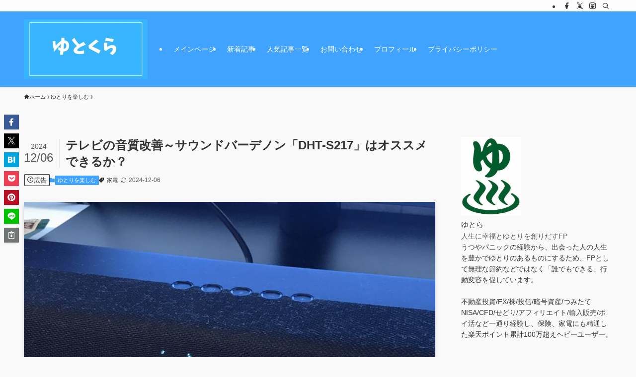

--- FILE ---
content_type: text/html; charset=UTF-8
request_url: https://yuto-life.net/denon-dht-s216-for-tv-sound/
body_size: 52121
content:
<!DOCTYPE html>
<html lang="ja" data-loaded="false" data-scrolled="false" data-spmenu="closed">
<head>
<meta charset="utf-8">
<meta name="format-detection" content="telephone=no">
<meta http-equiv="X-UA-Compatible" content="IE=edge">
<meta name="viewport" content="width=device-width, viewport-fit=cover">
<title>テレビの音質改善～サウンドバーデノン「DHT-S217」はオススメできるか？ - ゆとくら</title>
<meta name='robots' content='max-image-preview:large'/>
<link rel="alternate" type="application/rss+xml" title="ゆとくら &raquo; フィード" href="https://yuto-life.net/feed/"/>
<link rel="alternate" type="application/rss+xml" title="ゆとくら &raquo; コメントフィード" href="https://yuto-life.net/comments/feed/"/>
<link rel="alternate" type="application/rss+xml" title="ゆとくら &raquo; テレビの音質改善～サウンドバーデノン「DHT-S217」はオススメできるか？ のコメントのフィード" href="https://yuto-life.net/denon-dht-s216-for-tv-sound/feed/"/>
<!-- SEO SIMPLE PACK 3.6.2 -->
<meta name="description" content="最新のテレビに買い替えて「画質」には満足しているけど、「音が物足りないな～」と思っていませんか？ むしろ「画質」が良ければ良いほどに、 テレビのスピーカーの音の「しょぼさ」が際立ちますよね。 それ、ひょっとしてサウンドバーで解決できるかもし">
<link rel="canonical" href="https://yuto-life.net/denon-dht-s216-for-tv-sound/">
<meta property="og:locale" content="ja_JP">
<meta property="og:type" content="article">
<meta property="og:image" content="https://yuto-life.net/wp-content/uploads/2021/01/s216.jpg">
<meta property="og:title" content="テレビの音質改善～サウンドバーデノン「DHT-S217」はオススメできるか？ - ゆとくら">
<meta property="og:description" content="最新のテレビに買い替えて「画質」には満足しているけど、「音が物足りないな～」と思っていませんか？ むしろ「画質」が良ければ良いほどに、 テレビのスピーカーの音の「しょぼさ」が際立ちますよね。 それ、ひょっとしてサウンドバーで解決できるかもし">
<meta property="og:url" content="https://yuto-life.net/denon-dht-s216-for-tv-sound/">
<meta property="og:site_name" content="ゆとくら">
<meta name="twitter:card" content="summary">
<!-- Google Analytics (gtag.js) -->
<style id='wp-img-auto-sizes-contain-inline-css' type='text/css'>img:is([sizes=auto i],[sizes^="auto," i]){contain-intrinsic-size:3000px 1500px}</style><style id='wp-block-paragraph-inline-css' type='text/css'>.is-small-text{font-size:.875em}.is-regular-text{font-size:1em}.is-large-text{font-size:2.25em}.is-larger-text{font-size:3em}.has-drop-cap:not(:focus):first-letter{float:left;font-size:8.4em;font-style:normal;font-weight:100;line-height:.68;margin:.05em .1em 0 0;text-transform:uppercase}body.rtl .has-drop-cap:not(:focus):first-letter{float:none;margin-left:.1em}p.has-drop-cap.has-background{overflow:hidden}:root :where(p.has-background){padding:1.25em 2.375em}:where(p.has-text-color:not(.has-link-color)) a{color:inherit}p.has-text-align-left[style*="writing-mode:vertical-lr"],p.has-text-align-right[style*="writing-mode:vertical-rl"]{rotate:180deg}</style><style id='wp-block-heading-inline-css' type='text/css'>h1:where(.wp-block-heading).has-background,h2:where(.wp-block-heading).has-background,h3:where(.wp-block-heading).has-background,h4:where(.wp-block-heading).has-background,h5:where(.wp-block-heading).has-background,h6:where(.wp-block-heading).has-background{padding:1.25em 2.375em}h1.has-text-align-left[style*=writing-mode]:where([style*=vertical-lr]),h1.has-text-align-right[style*=writing-mode]:where([style*=vertical-rl]),h2.has-text-align-left[style*=writing-mode]:where([style*=vertical-lr]),h2.has-text-align-right[style*=writing-mode]:where([style*=vertical-rl]),h3.has-text-align-left[style*=writing-mode]:where([style*=vertical-lr]),h3.has-text-align-right[style*=writing-mode]:where([style*=vertical-rl]),h4.has-text-align-left[style*=writing-mode]:where([style*=vertical-lr]),h4.has-text-align-right[style*=writing-mode]:where([style*=vertical-rl]),h5.has-text-align-left[style*=writing-mode]:where([style*=vertical-lr]),h5.has-text-align-right[style*=writing-mode]:where([style*=vertical-rl]),h6.has-text-align-left[style*=writing-mode]:where([style*=vertical-lr]),h6.has-text-align-right[style*=writing-mode]:where([style*=vertical-rl]){rotate:180deg}</style><style id='wp-block-library-inline-css' type='text/css'>:root{--wp-block-synced-color:#7a00df;--wp-block-synced-color--rgb:122 , 0 , 223;--wp-bound-block-color:var(--wp-block-synced-color);--wp-editor-canvas-background:#ddd;--wp-admin-theme-color:#007cba;--wp-admin-theme-color--rgb:0 , 124 , 186;--wp-admin-theme-color-darker-10:#006ba1;--wp-admin-theme-color-darker-10--rgb:0 , 107 , 160.5;--wp-admin-theme-color-darker-20:#005a87;--wp-admin-theme-color-darker-20--rgb:0 , 90 , 135;--wp-admin-border-width-focus:2px}@media (min-resolution:192dpi){:root{--wp-admin-border-width-focus:1.5px}}.wp-element-button{cursor:pointer}:root .has-very-light-gray-background-color{background-color:#eee}:root .has-very-dark-gray-background-color{background-color:#313131}:root .has-very-light-gray-color{color:#eee}:root .has-very-dark-gray-color{color:#313131}:root .has-vivid-green-cyan-to-vivid-cyan-blue-gradient-background{background:linear-gradient(135deg,#00d084,#0693e3)}:root .has-purple-crush-gradient-background{background:linear-gradient(135deg,#34e2e4,#4721fb 50%,#ab1dfe)}:root .has-hazy-dawn-gradient-background{background:linear-gradient(135deg,#faaca8,#dad0ec)}:root .has-subdued-olive-gradient-background{background:linear-gradient(135deg,#fafae1,#67a671)}:root .has-atomic-cream-gradient-background{background:linear-gradient(135deg,#fdd79a,#004a59)}:root .has-nightshade-gradient-background{background:linear-gradient(135deg,#330968,#31cdcf)}:root .has-midnight-gradient-background{background:linear-gradient(135deg,#020381,#2874fc)}:root{--wp--preset--font-size--normal:16px;--wp--preset--font-size--huge:42px}.has-regular-font-size{font-size:1em}.has-larger-font-size{font-size:2.625em}.has-normal-font-size{font-size:var(--wp--preset--font-size--normal)}.has-huge-font-size{font-size:var(--wp--preset--font-size--huge)}.has-text-align-center{text-align:center}.has-text-align-left{text-align:left}.has-text-align-right{text-align:right}.has-fit-text{white-space:nowrap!important}#end-resizable-editor-section{display:none}.aligncenter{clear:both}.items-justified-left{justify-content:flex-start}.items-justified-center{justify-content:center}.items-justified-right{justify-content:flex-end}.items-justified-space-between{justify-content:space-between}.screen-reader-text{border:0;clip-path:inset(50%);height:1px;margin:-1px;overflow:hidden;padding:0;position:absolute;width:1px;word-wrap:normal!important}.screen-reader-text:focus{background-color:#ddd;clip-path:none;color:#444;display:block;font-size:1em;height:auto;left:5px;line-height:normal;padding:15px 23px 14px;text-decoration:none;top:5px;width:auto;z-index:100000}html :where(.has-border-color){border-style:solid}html :where([style*=border-top-color]){border-top-style:solid}html :where([style*=border-right-color]){border-right-style:solid}html :where([style*=border-bottom-color]){border-bottom-style:solid}html :where([style*=border-left-color]){border-left-style:solid}html :where([style*=border-width]){border-style:solid}html :where([style*=border-top-width]){border-top-style:solid}html :where([style*=border-right-width]){border-right-style:solid}html :where([style*=border-bottom-width]){border-bottom-style:solid}html :where([style*=border-left-width]){border-left-style:solid}html :where(img[class*=wp-image-]){height:auto;max-width:100%}:where(figure){margin:0 0 1em}html :where(.is-position-sticky){--wp-admin--admin-bar--position-offset:var(--wp-admin--admin-bar--height,0)}@media screen and (max-width:600px){html :where(.is-position-sticky){--wp-admin--admin-bar--position-offset:0}}</style><style id='global-styles-inline-css' type='text/css'>:root{--wp--preset--aspect-ratio--square:1;--wp--preset--aspect-ratio--4-3: 4/3;--wp--preset--aspect-ratio--3-4: 3/4;--wp--preset--aspect-ratio--3-2: 3/2;--wp--preset--aspect-ratio--2-3: 2/3;--wp--preset--aspect-ratio--16-9: 16/9;--wp--preset--aspect-ratio--9-16: 9/16;--wp--preset--color--black:#000;--wp--preset--color--cyan-bluish-gray:#abb8c3;--wp--preset--color--white:#fff;--wp--preset--color--pale-pink:#f78da7;--wp--preset--color--vivid-red:#cf2e2e;--wp--preset--color--luminous-vivid-orange:#ff6900;--wp--preset--color--luminous-vivid-amber:#fcb900;--wp--preset--color--light-green-cyan:#7bdcb5;--wp--preset--color--vivid-green-cyan:#00d084;--wp--preset--color--pale-cyan-blue:#8ed1fc;--wp--preset--color--vivid-cyan-blue:#0693e3;--wp--preset--color--vivid-purple:#9b51e0;--wp--preset--color--swl-main:var(--color_main);--wp--preset--color--swl-main-thin:var(--color_main_thin);--wp--preset--color--swl-gray:var(--color_gray);--wp--preset--color--swl-deep-01:var(--color_deep01);--wp--preset--color--swl-deep-02:var(--color_deep02);--wp--preset--color--swl-deep-03:var(--color_deep03);--wp--preset--color--swl-deep-04:var(--color_deep04);--wp--preset--color--swl-pale-01:var(--color_pale01);--wp--preset--color--swl-pale-02:var(--color_pale02);--wp--preset--color--swl-pale-03:var(--color_pale03);--wp--preset--color--swl-pale-04:var(--color_pale04);--wp--preset--gradient--vivid-cyan-blue-to-vivid-purple:linear-gradient(135deg,#0693e3 0%,#9b51e0 100%);--wp--preset--gradient--light-green-cyan-to-vivid-green-cyan:linear-gradient(135deg,#7adcb4 0%,#00d082 100%);--wp--preset--gradient--luminous-vivid-amber-to-luminous-vivid-orange:linear-gradient(135deg,#fcb900 0%,#ff6900 100%);--wp--preset--gradient--luminous-vivid-orange-to-vivid-red:linear-gradient(135deg,#ff6900 0%,#cf2e2e 100%);--wp--preset--gradient--very-light-gray-to-cyan-bluish-gray:linear-gradient(135deg,#eee 0%,#a9b8c3 100%);--wp--preset--gradient--cool-to-warm-spectrum:linear-gradient(135deg,#4aeadc 0%,#9778d1 20%,#cf2aba 40%,#ee2c82 60%,#fb6962 80%,#fef84c 100%);--wp--preset--gradient--blush-light-purple:linear-gradient(135deg,#ffceec 0%,#9896f0 100%);--wp--preset--gradient--blush-bordeaux:linear-gradient(135deg,#fecda5 0%,#fe2d2d 50%,#6b003e 100%);--wp--preset--gradient--luminous-dusk:linear-gradient(135deg,#ffcb70 0%,#c751c0 50%,#4158d0 100%);--wp--preset--gradient--pale-ocean:linear-gradient(135deg,#fff5cb 0%,#b6e3d4 50%,#33a7b5 100%);--wp--preset--gradient--electric-grass:linear-gradient(135deg,#caf880 0%,#71ce7e 100%);--wp--preset--gradient--midnight:linear-gradient(135deg,#020381 0%,#2874fc 100%);--wp--preset--font-size--small:.9em;--wp--preset--font-size--medium:1.1em;--wp--preset--font-size--large:1.25em;--wp--preset--font-size--x-large:42px;--wp--preset--font-size--xs:.75em;--wp--preset--font-size--huge:1.6em;--wp--preset--spacing--20:.44rem;--wp--preset--spacing--30:.67rem;--wp--preset--spacing--40:1rem;--wp--preset--spacing--50:1.5rem;--wp--preset--spacing--60:2.25rem;--wp--preset--spacing--70:3.38rem;--wp--preset--spacing--80:5.06rem;--wp--preset--shadow--natural:6px 6px 9px rgba(0,0,0,.2);--wp--preset--shadow--deep:12px 12px 50px rgba(0,0,0,.4);--wp--preset--shadow--sharp:6px 6px 0 rgba(0,0,0,.2);--wp--preset--shadow--outlined:6px 6px 0 -3px #fff , 6px 6px #000;--wp--preset--shadow--crisp:6px 6px 0 #000}:where(.is-layout-flex){gap:.5em}:where(.is-layout-grid){gap:.5em}body .is-layout-flex{display:flex}.is-layout-flex{flex-wrap:wrap;align-items:center}.is-layout-flex > :is(*, div){margin:0}body .is-layout-grid{display:grid}.is-layout-grid > :is(*, div){margin:0}:where(.wp-block-columns.is-layout-flex){gap:2em}:where(.wp-block-columns.is-layout-grid){gap:2em}:where(.wp-block-post-template.is-layout-flex){gap:1.25em}:where(.wp-block-post-template.is-layout-grid){gap:1.25em}.has-black-color{color:var(--wp--preset--color--black)!important}.has-cyan-bluish-gray-color{color:var(--wp--preset--color--cyan-bluish-gray)!important}.has-white-color{color:var(--wp--preset--color--white)!important}.has-pale-pink-color{color:var(--wp--preset--color--pale-pink)!important}.has-vivid-red-color{color:var(--wp--preset--color--vivid-red)!important}.has-luminous-vivid-orange-color{color:var(--wp--preset--color--luminous-vivid-orange)!important}.has-luminous-vivid-amber-color{color:var(--wp--preset--color--luminous-vivid-amber)!important}.has-light-green-cyan-color{color:var(--wp--preset--color--light-green-cyan)!important}.has-vivid-green-cyan-color{color:var(--wp--preset--color--vivid-green-cyan)!important}.has-pale-cyan-blue-color{color:var(--wp--preset--color--pale-cyan-blue)!important}.has-vivid-cyan-blue-color{color:var(--wp--preset--color--vivid-cyan-blue)!important}.has-vivid-purple-color{color:var(--wp--preset--color--vivid-purple)!important}.has-black-background-color{background-color:var(--wp--preset--color--black)!important}.has-cyan-bluish-gray-background-color{background-color:var(--wp--preset--color--cyan-bluish-gray)!important}.has-white-background-color{background-color:var(--wp--preset--color--white)!important}.has-pale-pink-background-color{background-color:var(--wp--preset--color--pale-pink)!important}.has-vivid-red-background-color{background-color:var(--wp--preset--color--vivid-red)!important}.has-luminous-vivid-orange-background-color{background-color:var(--wp--preset--color--luminous-vivid-orange)!important}.has-luminous-vivid-amber-background-color{background-color:var(--wp--preset--color--luminous-vivid-amber)!important}.has-light-green-cyan-background-color{background-color:var(--wp--preset--color--light-green-cyan)!important}.has-vivid-green-cyan-background-color{background-color:var(--wp--preset--color--vivid-green-cyan)!important}.has-pale-cyan-blue-background-color{background-color:var(--wp--preset--color--pale-cyan-blue)!important}.has-vivid-cyan-blue-background-color{background-color:var(--wp--preset--color--vivid-cyan-blue)!important}.has-vivid-purple-background-color{background-color:var(--wp--preset--color--vivid-purple)!important}.has-black-border-color{border-color:var(--wp--preset--color--black)!important}.has-cyan-bluish-gray-border-color{border-color:var(--wp--preset--color--cyan-bluish-gray)!important}.has-white-border-color{border-color:var(--wp--preset--color--white)!important}.has-pale-pink-border-color{border-color:var(--wp--preset--color--pale-pink)!important}.has-vivid-red-border-color{border-color:var(--wp--preset--color--vivid-red)!important}.has-luminous-vivid-orange-border-color{border-color:var(--wp--preset--color--luminous-vivid-orange)!important}.has-luminous-vivid-amber-border-color{border-color:var(--wp--preset--color--luminous-vivid-amber)!important}.has-light-green-cyan-border-color{border-color:var(--wp--preset--color--light-green-cyan)!important}.has-vivid-green-cyan-border-color{border-color:var(--wp--preset--color--vivid-green-cyan)!important}.has-pale-cyan-blue-border-color{border-color:var(--wp--preset--color--pale-cyan-blue)!important}.has-vivid-cyan-blue-border-color{border-color:var(--wp--preset--color--vivid-cyan-blue)!important}.has-vivid-purple-border-color{border-color:var(--wp--preset--color--vivid-purple)!important}.has-vivid-cyan-blue-to-vivid-purple-gradient-background{background:var(--wp--preset--gradient--vivid-cyan-blue-to-vivid-purple)!important}.has-light-green-cyan-to-vivid-green-cyan-gradient-background{background:var(--wp--preset--gradient--light-green-cyan-to-vivid-green-cyan)!important}.has-luminous-vivid-amber-to-luminous-vivid-orange-gradient-background{background:var(--wp--preset--gradient--luminous-vivid-amber-to-luminous-vivid-orange)!important}.has-luminous-vivid-orange-to-vivid-red-gradient-background{background:var(--wp--preset--gradient--luminous-vivid-orange-to-vivid-red)!important}.has-very-light-gray-to-cyan-bluish-gray-gradient-background{background:var(--wp--preset--gradient--very-light-gray-to-cyan-bluish-gray)!important}.has-cool-to-warm-spectrum-gradient-background{background:var(--wp--preset--gradient--cool-to-warm-spectrum)!important}.has-blush-light-purple-gradient-background{background:var(--wp--preset--gradient--blush-light-purple)!important}.has-blush-bordeaux-gradient-background{background:var(--wp--preset--gradient--blush-bordeaux)!important}.has-luminous-dusk-gradient-background{background:var(--wp--preset--gradient--luminous-dusk)!important}.has-pale-ocean-gradient-background{background:var(--wp--preset--gradient--pale-ocean)!important}.has-electric-grass-gradient-background{background:var(--wp--preset--gradient--electric-grass)!important}.has-midnight-gradient-background{background:var(--wp--preset--gradient--midnight)!important}.has-small-font-size{font-size:var(--wp--preset--font-size--small)!important}.has-medium-font-size{font-size:var(--wp--preset--font-size--medium)!important}.has-large-font-size{font-size:var(--wp--preset--font-size--large)!important}.has-x-large-font-size{font-size:var(--wp--preset--font-size--x-large)!important}</style><link rel='stylesheet' id='swell-icons-css' href='https://yuto-life.net/wp-content/themes/swell/build/css/swell-icons.css?ver=2.15.0' type='text/css' media='all'/><style id='main_style-inline-css' type='text/css'>
.c-infoBar__btn,.is-style-btn_shiny a{overflow:hidden;position:relative;transition:opacity .25s,-webkit-transform .25s;transition:opacity .25s,transform .25s;transition:opacity .25s,transform .25s,-webkit-transform .25s;z-index:0}.c-infoBar__btn:before,.is-style-btn_shiny a:before{background-image:linear-gradient(90deg,hsla(0,0%,100%,0),hsla(0,0%,100%,.6) 80%,hsla(0,0%,100%,0));content:"";height:200px;left:-120px;position:absolute;top:50%;-webkit-transform:translateY(-50%) rotate(25deg);transform:translateY(-50%) rotate(25deg);width:80px}.c-infoBar__btn:after,.is-style-btn_shiny a:after{-webkit-animation-duration:3s;animation-duration:3s;-webkit-animation-iteration-count:infinite;animation-iteration-count:infinite;-webkit-animation-name:shiny_btn;animation-name:shiny_btn;-webkit-animation-timing-function:ease-in-out;animation-timing-function:ease-in-out;background-image:linear-gradient(100deg,hsla(0,0%,100%,0),#fff);content:"";height:100%;left:-100px;position:absolute;top:0;width:50px}.c-infoBar__btn:hover,.is-style-btn_shiny a:hover{-webkit-transform:translateY(2px);transform:translateY(2px)}.c-infoBar__btn:hover:before,.is-style-btn_shiny a:hover:before{left:110%;transition:.25s ease-in-out}.c-infoBar__btn:hover:after,.is-style-btn_shiny a:hover:after{-webkit-animation:none;animation:none}#fix_bottom_menu:before,.c-infoBar:before,.c-mvBtn__btn:before,.l-fixHeader:before,.p-spMenu__inner:before,[data-type=type1] .p-blogCard__inner:before{content:"";height:100%;left:0;position:absolute;top:0;width:100%;z-index:0}.wp-block-image.is-style-shadow img,.wp-block-video.is-style-shadow video,img.shadow{box-shadow:0 2px 8px rgba(0,0,0,.1),0 4px 8px -4px rgba(0,0,0,.2)}.w-pageTop,.w-singleBottom,.w-singleTop{margin:2em 0}.c-categoryList:before,.c-tagList:before,.c-taxList:before,code.dir_name:before,code.file_name:before{-webkit-font-smoothing:antialiased;-moz-osx-font-smoothing:grayscale;font-family:icomoon!important;font-style:normal;font-variant:normal;font-weight:400;line-height:1;text-transform:none}.c-categoryList__separation:after,.p-breadcrumb__item:after{background-color:currentcolor;-webkit-clip-path:polygon(45% 9%,75% 51%,45% 90%,30% 90%,60% 50%,30% 10%);clip-path:polygon(45% 9%,75% 51%,45% 90%,30% 90%,60% 50%,30% 10%);content:"";display:block;height:10px;margin:0;opacity:.8;width:10px}@-webkit-keyframes flash{0%{opacity:.6}to{opacity:1}}@keyframes flash{0%{opacity:.6}to{opacity:1}}@-webkit-keyframes FadeIn{to{opacity:1}}@keyframes FadeIn{to{opacity:1}}@-webkit-keyframes FadeInFromX{to{opacity:1;-webkit-transform:translateX(0);transform:translateX(0)}}@keyframes FadeInFromX{to{opacity:1;-webkit-transform:translateX(0);transform:translateX(0)}}@-webkit-keyframes FadeInFromY{to{opacity:1;-webkit-transform:translateY(0);transform:translateY(0)}}@keyframes FadeInFromY{to{opacity:1;-webkit-transform:translateY(0);transform:translateY(0)}}@-webkit-keyframes flowing_text{to{-webkit-transform:translateX(-100%);transform:translateX(-100%)}}@keyframes flowing_text{to{-webkit-transform:translateX(-100%);transform:translateX(-100%)}}@-webkit-keyframes shiny_btn{0%{opacity:0;-webkit-transform:scale(0) rotate(25deg);transform:scale(0) rotate(25deg)}84%{opacity:0;-webkit-transform:scale(0) rotate(25deg);transform:scale(0) rotate(25deg)}85%{opacity:.9;-webkit-transform:scale(1) rotate(25deg);transform:scale(1) rotate(25deg)}to{opacity:0;-webkit-transform:scale(50) rotate(25deg);transform:scale(50) rotate(25deg)}}@keyframes shiny_btn{0%{opacity:0;-webkit-transform:scale(0) rotate(25deg);transform:scale(0) rotate(25deg)}84%{opacity:0;-webkit-transform:scale(0) rotate(25deg);transform:scale(0) rotate(25deg)}85%{opacity:.9;-webkit-transform:scale(1) rotate(25deg);transform:scale(1) rotate(25deg)}to{opacity:0;-webkit-transform:scale(50) rotate(25deg);transform:scale(50) rotate(25deg)}}@-webkit-keyframes leftToRight{0%{-webkit-transform:scale(1.1) translateX(-1%);transform:scale(1.1) translateX(-1%)}to{-webkit-transform:scale(1.1) translateX(1%);transform:scale(1.1) translateX(1%)}}@keyframes leftToRight{0%{-webkit-transform:scale(1.1) translateX(-1%);transform:scale(1.1) translateX(-1%)}to{-webkit-transform:scale(1.1) translateX(1%);transform:scale(1.1) translateX(1%)}}@-webkit-keyframes zoomUp{0%{-webkit-transform:scale(1);transform:scale(1)}to{-webkit-transform:scale(1.1);transform:scale(1.1)}}@keyframes zoomUp{0%{-webkit-transform:scale(1);transform:scale(1)}to{-webkit-transform:scale(1.1);transform:scale(1.1)}}@-webkit-keyframes FloatVertical{0%{-webkit-transform:translate3d(0,4px,0);transform:translate3d(0,4px,0)}50%{-webkit-transform:translate3d(0,-4px,0);transform:translate3d(0,-4px,0)}to{-webkit-transform:translate3d(0,4px,0);transform:translate3d(0,4px,0)}}@keyframes FloatVertical{0%{-webkit-transform:translate3d(0,4px,0);transform:translate3d(0,4px,0)}50%{-webkit-transform:translate3d(0,-4px,0);transform:translate3d(0,-4px,0)}to{-webkit-transform:translate3d(0,4px,0);transform:translate3d(0,4px,0)}}@-webkit-keyframes FloatHorizontal{0%{-webkit-transform:translate3d(4px,0,0);transform:translate3d(4px,0,0)}50%{-webkit-transform:translate3d(-4px,0,0);transform:translate3d(-4px,0,0)}to{-webkit-transform:translate3d(4px,0,0);transform:translate3d(4px,0,0)}}@keyframes FloatHorizontal{0%{-webkit-transform:translate3d(4px,0,0);transform:translate3d(4px,0,0)}50%{-webkit-transform:translate3d(-4px,0,0);transform:translate3d(-4px,0,0)}to{-webkit-transform:translate3d(4px,0,0);transform:translate3d(4px,0,0)}}:root{--color_border:hsla(0,0%,78%,.5);--color_gray:hsla(0,0%,78%,.15);--swl-color_hov_gray:rgba(3,2,2,.05);--swl-color_shadow:rgba(0,0,0,.12);--swl-fz--root:3.6vw;--swl-fz--side:var(--swl-fz--root);--swl-block-margin:2em;--swl-sidebar_width:280px;--swl-sidebar_margin:24px;--swl-pad_post_content:0px;--swl-pad_container:4vw;--swl-h2-margin--x:-2vw;--swl-box_shadow:0 2px 4px rgba(0,0,0,.05),0 4px 4px -4px rgba(0,0,0,.1);--swl-img_shadow:0 2px 8px rgba(0,0,0,.1),0 4px 8px -4px rgba(0,0,0,.2);--swl-btn_shadow:0 2px 2px rgba(0,0,0,.1),0 4px 8px -4px rgba(0,0,0,.2);--swl-text_color--black:#333;--swl-text_color--white:#fff;--swl-fz--xs:.75em;--swl-fz--small:.9em;--swl-fz--normal:1rem;--swl-fz--medium:1.1em;--swl-fz--large:1.25em;--swl-fz--huge:1.6em;--swl-list-padding--left:1.5em;--swl-list-padding--has_bg:1em 1em 1em 1.75em}html{font-size:var(--swl-fz--root)}.c-plainBtn{-webkit-appearance:none;-o-appearance:none;appearance:none;background-color:transparent;border:none;box-shadow:none}*,.c-plainBtn{margin:0;padding:0}*{box-sizing:border-box;font-family:inherit;font-size:inherit;line-height:inherit}:after,:before{box-sizing:inherit;text-decoration:inherit;vertical-align:inherit}b,strong{font-weight:700}sub,sup{font-size:smaller}ruby>rt{font-size:50%}main{display:block}:where(ol:not([type])),:where(ul:not([type])){list-style:none}blockquote,q{quotes:none}blockquote:after,blockquote:before,q:after,q:before{content:none}table{border-collapse:collapse;border-spacing:0}td,th{word-break:break-all}img{border-style:none;height:auto;max-width:100%}video{outline:none}code,pre{-moz-tab-size:4;-o-tab-size:4;tab-size:4}svg:not([fill]){fill:currentcolor}[hidden]{display:none}button,input,optgroup,select,textarea{font-family:inherit;font-size:inherit;line-height:inherit}button,input{overflow:visible}button,select{text-transform:none}[type=button],[type=reset],[type=submit],button{-webkit-appearance:button;cursor:pointer;display:inline-block}[role=button]{cursor:pointer}fieldset{padding:.35em .75em .625em}legend{box-sizing:border-box;color:inherit;display:table;max-width:100%;padding:0;white-space:normal}button,input,select,textarea{background-color:#f7f7f7;border:1px solid hsla(0,0%,78%,.5);border-radius:0;color:#333;padding:.25em .5em}[type=color]{padding:0}[type=range]{vertical-align:middle}[aria-busy=true]{cursor:progress}[aria-controls]{cursor:pointer}[aria-disabled]{cursor:default}html{letter-spacing:var(--swl-letter_spacing,normal)}body{word-wrap:break-word;-webkit-text-size-adjust:100%;background-color:var(--color_bg);color:var(--color_text);font-family:var(--swl-font_family);font-size:1rem;font-weight:var(--swl-font_weight);line-height:1.6;max-width:100%;min-width:100%;overflow-wrap:break-word;overflow-x:clip;position:relative}a{color:var(--color_link)}.swl-inline-color{--color_link:currentcolor}#lp-content .post_content,#main_content .post_content{font-size:var(--swl-fz--content,16px)}[data-spmenu=opened] #wpadminbar{z-index:1}#fix_bottom_menu{bottom:-60px;display:none;left:0;position:fixed}[data-spmenu=opened] body>.adsbygoogle{top:-140px!important}.-index-off .widget_swell_index,.-index-off [data-onclick=toggleIndex]{display:none}.-index-off .widget_swell_index+.c-widget{margin-top:0!important}.l-article{max-width:var(--article_size);padding-left:0;padding-right:0}.-sidebar-off .l-article,.lp-content .l-article{margin-left:auto;margin-right:auto}#body_wrap{max-width:100%;overflow-x:clip;position:relative;z-index:1}#body_wrap.-bg-fix{z-index:1}#body_wrap.-bg-fix:before{content:"";height:100%;left:0;position:fixed;top:0;width:100%;z-index:-1}.admin-bar{--swl-adminbarH:var(--wp-admin--admin-bar--height,32px)}.l-container{margin-left:auto;margin-right:auto;max-width:calc(var(--container_size, 0px) + var(--swl-pad_container, 0px)*2);padding-left:var(--swl-pad_container,0);padding-right:var(--swl-pad_container,0)}.l-content{margin:0 auto 6em;padding-top:2em;position:relative;z-index:1}.l-fixHeader{left:0;margin-top:var(--swl-adminbarH,0);opacity:0;position:fixed;top:0;-webkit-transform:translateY(calc(var(--swl-fix_headerH, 100px)*-1));transform:translateY(calc(var(--swl-fix_headerH, 100px)*-1));visibility:hidden;width:100%;z-index:101}.l-fixHeader[data-ready]{transition:all .5s}.l-fixHeader:before{background:var(--color_header_bg);display:block}.c-smallNavTitle{color:inherit;font-size:10px;line-height:1;opacity:.6}.sub-menu .c-smallNavTitle{display:none}.c-gnav{display:flex;height:100%;text-align:center}.c-gnav a{text-decoration:none}.c-gnav .ttl{color:inherit;line-height:1;position:relative;z-index:1}.c-gnav>.menu-item{height:100%;position:relative}.c-gnav>.menu-item:hover>.sub-menu{opacity:1;visibility:visible}.c-gnav>.menu-item>a{color:inherit;display:flex;flex-direction:column;height:100%;justify-content:center;padding:0 12px;position:relative;white-space:nowrap}.c-gnav>.menu-item>a .ttl{display:block;font-size:14px}.c-gnav>.menu-item>a:after{bottom:0;content:"";display:block;left:0;position:absolute;transition:width .25s,height .25s,-webkit-transform .25s;transition:transform .25s,width .25s,height .25s;transition:transform .25s,width .25s,height .25s,-webkit-transform .25s}.c-gnav>.menu-item>a .c-submenuToggleBtn{display:none}.c-gnav>.menu-item>.sub-menu{left:50%;top:100%;-webkit-transform:translateX(-50%);transform:translateX(-50%)}.c-gnav .sub-menu{box-shadow:0 2px 4px rgba(0,0,0,.1);opacity:0;position:absolute;text-align:left;transition:opacity .25s,visibility .25s;visibility:hidden;width:15em;z-index:1}.c-gnav .sub-menu li{position:relative}.c-gnav .sub-menu .ttl{font-size:.9em;left:0;position:relative;transition:left .25s}.c-gnav .sub-menu a{color:inherit;display:block;padding:.5em .75em;position:relative}.c-gnav .sub-menu a:hover{background-color:var(--swl-color_hov_gray)}.c-gnav__sBtn{color:inherit;display:flex;flex-direction:column;height:100%;justify-content:center;padding:0 12px;width:auto}.c-gnav__sBtn .icon-search{font-size:20px}.l-header{background:var(--color_header_bg);left:0;top:0;z-index:100}.l-header,.l-header__inner{position:relative;width:100%}.l-header__inner{color:var(--color_header_text);z-index:1}.l-header__inner .c-catchphrase{letter-spacing:var(--swl-letter_spacing,.2px)}.l-header__logo{line-height:1}.c-headLogo.-txt{align-items:center;display:flex}.c-headLogo__link{display:block;text-decoration:none}.-img .c-headLogo__link{height:100%}.-txt .c-headLogo__link{color:inherit;display:block;font-size:5vw;font-weight:700}.c-headLogo__img{height:100%;-o-object-fit:contain;object-fit:contain;width:auto}.w-header{align-items:center;display:flex}.l-header__customBtn,.l-header__menuBtn{height:var(--logo_size_sp);line-height:1.25;text-align:center;width:var(--logo_size_sp)}.l-mainContent{position:static!important;width:100%}.-sidebar-on .l-mainContent{max-width:100%}.l-mainContent__inner>:first-child,.l-parent>:first-child,.post_content>:first-child{margin-top:0!important}.l-mainContent__inner>:last-child,.l-parent>:last-child,.post_content>:last-child{margin-bottom:0!important}.l-scrollObserver{display:block;height:1px;left:0;pointer-events:none;position:absolute;top:100px;visibility:hidden;width:100%;z-index:1000}#sidebar{font-size:var(--swl-fz--side);position:relative}.c-blogLink{--the-ison-size:1em;align-items:center;display:flex;gap:.5em;line-height:1.5;text-decoration:none}.c-blogLink__icon{flex:0 0 auto;text-decoration:none}.c-blogLink__icon .__svg{height:var(--the-ison-size);width:var(--the-ison-size)}.c-blogLink[data-style=text]{--the-ison-size:.9em}.c-blogLink[data-style=text] .c-blogLink__icon{border:1px solid;border-radius:50%;display:inline-flex;flex:0 0 auto;padding:4px}.c-blogLink[data-style=text] .c-blogLink__text{text-decoration:underline}.c-blogLink[data-style=slim]{--the-ison-size:1.2em;align-items:stretch;border-radius:6px;box-shadow:0 1px 3px 1px rgba(0,0,0,.1);color:inherit;gap:0;overflow:hidden}.c-blogLink[data-style=slim] .c-blogLink__icon{align-items:center;background-color:#e6e9ea;border:2px solid #fff;border-radius:inherit;color:#34383f;display:flex;justify-content:center;transition:color .25s,background-color .25s;width:3.25em}.c-blogLink[data-style=slim] .c-blogLink__text{padding:1em .75em}.c-blogLink[data-style=slim]:hover .c-blogLink__icon{background-color:#34383f;color:#fff}.c-listMenu.c-listMenu li{margin:0;position:relative}.c-listMenu a{border-bottom:1px solid var(--color_border);color:inherit;display:block;line-height:1.4;position:relative;text-decoration:none}.c-listMenu a:hover{background-color:var(--swl-color_hov_gray)}.c-taxList:before{content:"\e92f"}.c-categoryList{color:var(--color_main)}.c-categoryList:before{content:"\e92f"}.c-tagList:before{color:inherit;content:"\e935"}.c-categoryList__link,.c-tagList__link,.c-taxList__link{border-radius:1px;display:block;line-height:1;padding:4px .5em;text-decoration:none}.c-tagList__link{background:#f7f7f7;color:#333}.c-categoryList__link{background-color:var(--color_main);color:#fff}.c-taxList__link{background:#f7f7f7;color:#333}.l-mainContent .c-categoryList__link.-current{background:none;box-shadow:inset 0 0 0 1px currentcolor;color:inherit}.l-topTitleArea .c-categoryList__link.-current{border:none;padding:0}.c-categoryList__separation{display:block;line-height:1;margin-right:.25em}.c-filterLayer:after,.c-filterLayer:before,.c-filterLayer__img{height:100%;left:0;position:absolute;top:0;width:100%}.c-filterLayer{z-index:0}.c-filterLayer:before{z-index:1}.c-filterLayer:after{display:block;z-index:2}.c-filterLayer.-texture-dot:after{background-color:rgba(0,0,0,.1);background-image:url([data-uri]);background-size:2px;content:"";opacity:.5}.c-filterLayer.-texture-brushed:after{background-image:url(https://yuto-life.net/wp-content/themes/swell/assets//img/texture/white-brushed.png);content:"";opacity:.5}.c-filterLayer__img{z-index:0}.-filter-blur>.c-filterLayer__img{-webkit-filter:blur(4px);filter:blur(4px);height:calc(100% + 8px);left:-4px;top:-4px;width:calc(100% + 8px)}.-filter-glay>.c-filterLayer__img{-webkit-filter:grayscale(60%);filter:grayscale(60%)}.c-fixBtn{align-items:center;background:#fff;border:1px solid var(--color_main);border-radius:var(--swl-radius--8,0);box-shadow:var(--swl-box_shadow);color:var(--color_main);cursor:pointer;display:flex;flex-direction:column;height:52px;justify-content:center;letter-spacing:normal;line-height:1;opacity:.75;overflow:hidden;text-align:center;transition:all .25s;width:52px}.c-fixBtn+.c-fixBtn{margin-top:16px}.c-fixBtn__icon{display:block;font-size:20px}.c-fixBtn__label{-webkit-font-feature-settings:"palt";font-feature-settings:"palt";display:block;font-size:10px;-webkit-transform:scale(.9);transform:scale(.9)}#fix_tocbtn .c-fixBtn__label{margin-top:2px}#pagetop .c-fixBtn__label{margin-top:-8px}#pagetop[data-has-text="1"] .c-fixBtn__icon{-webkit-transform:translateY(-6px);transform:translateY(-6px)}.c-iconBtn{align-content:center;align-items:center;color:inherit;display:inline-flex;flex-wrap:wrap;height:100%;justify-content:center;text-decoration:none;width:100%}.c-iconBtn .-menuBtn{z-index:1}.c-iconBtn__icon{display:block;font-size:24px}.p-spMenu__closeBtn .c-iconBtn__icon{font-size:20px}.c-iconBtn__icon:before{display:block}.c-iconBtn__label{display:block;font-size:10px;-webkit-transform:scale(.9);transform:scale(.9);width:100%}.c-iconList{display:flex;flex-wrap:wrap}.widget_swell_prof_widget .c-iconList,.widget_swell_sns_links .c-iconList{justify-content:center}.l-footer__foot .c-iconList{justify-content:center;margin-bottom:8px}.c-iconList__link{box-sizing:content-box;color:inherit;height:1em;margin:0 3px;padding:2px;text-align:center;text-decoration:none;width:1em}.c-iconList__icon,.c-iconList__link{display:block;line-height:1}.c-iconList__icon:before{color:inherit}.is-style-circle .c-iconList__link{border:1px solid;border-radius:50%;margin:4px;padding:5px}.c-modal{height:100%;left:0;position:fixed;top:0;transition:opacity .5s,visibility .5s;width:100%;z-index:1000}[data-loaded=false] .c-modal{display:none}.c-modal:not(.is-opened){opacity:0;pointer-events:none;visibility:hidden}.c-modal .c-modal__close{color:#fff;cursor:pointer;left:0;line-height:2;padding-top:.5em;position:absolute;text-align:center;text-shadow:1px 1px 1px #000;top:100%;width:100%}.c-mvBtn{display:block;margin:2em auto 0;position:relative;text-align:center}.u-ta-l .c-mvBtn{margin-left:0}.u-ta-r .c-mvBtn{margin-right:0}.c-mvBtn__btn{background-color:var(--color_main);border-radius:var(--mv_btn_radius);box-shadow:0 1px 4px rgba(0,0,0,.1);display:block;font-size:3.2vw;letter-spacing:var(--swl-letter_spacing,1px);overflow:hidden;padding:.75em 2.5em;position:relative;text-decoration:none;text-shadow:none;transition:box-shadow .25s}.-btn-n>.c-mvBtn__btn{color:#fff}.c-mvBtn__btn:before{background:linear-gradient(hsla(0,0%,100%,.2),#fff);border-radius:2px;display:block;opacity:0;transition:opacity .25s}.c-mvBtn__btn:hover{box-shadow:0 1px 8px rgba(0,0,0,.2);opacity:1}.c-mvBtn__btn:hover:before{opacity:.2}.-btn-b>.c-mvBtn__btn{background:none;border:1px solid}.c-overlay{background:rgba(0,0,0,.75);height:100%;left:0;position:absolute;top:0;width:100%;z-index:0}.c-pagination{align-items:center;display:flex;flex-wrap:wrap;font-size:13px;justify-content:center;margin:3em 0;position:relative}[class*=page-numbers]{box-sizing:content-box;display:block;font-size:14px;height:36px;line-height:36px;margin:6px;min-width:36px;padding:0;position:relative;text-align:center;text-decoration:none;transition:color .25s,background-color .25s;width:auto}[class*=page-numbers].current,[class*=page-numbers]:hover{background-color:var(--color_main);color:#fff}.c-pagination__dot{color:#aaa;margin:0 6px}.c-postTitle{align-items:center;display:flex;flex-direction:row-reverse}.c-postTitle__ttl{font-size:5vw;line-height:1.4;width:100%}.c-postTitle__date{border-right:1px solid var(--color_border);font-weight:400;line-height:1;margin-right:.75em;padding:.5em .75em .5em 0;text-align:center}.c-postTitle__date .__y{display:block;font-size:3vw;line-height:1;margin-bottom:4px}.c-postTitle__date .__md{display:block;font-size:4.2vw}.p-postList .c-postTitle{margin:0 auto 1em;position:relative;width:100%;z-index:1}.p-postList .c-postTitle__date .__md,.p-postList .c-postTitle__ttl{font-size:4vw}.c-reviewStars i{color:var(--color-review_star,#fac225)}.post_content>.c-reviewStars{display:block}.c-scrollHint{-webkit-animation:FloatHorizontal 2s ease-in-out infinite alternate;animation:FloatHorizontal 2s ease-in-out infinite alternate;margin-bottom:2px!important;margin-top:3em;text-align:right}.c-scrollHint span{align-items:center;display:inline-flex;font-size:12px;line-height:1;opacity:.75;vertical-align:middle}.c-scrollHint span i{font-size:16px;margin-left:4px}.c-scrollHint+.wp-block-table{margin-top:0!important}.c-searchForm{position:relative}.c-searchForm__s{background-color:#fff;line-height:2;padding:4px 44px 4px 8px;width:100%}.c-searchForm__submit{border-radius:var(--swl-radius--4,0);height:100%;overflow:hidden;position:absolute;right:0;top:0;width:40px}.c-searchForm__submit:before{color:#fff;font-size:20px;left:50%;position:absolute;top:50%;-webkit-transform:translateX(-50%) translateY(-50%);transform:translateX(-50%) translateY(-50%);z-index:1}.w-header .c-searchForm__s{font-size:14px;line-height:20px}.w-header .c-searchForm__submit{width:30px}.w-header .c-searchForm__submit:before{font-size:16px}.skip-link{left:0;opacity:0;overflow:hidden;pointer-events:none;position:absolute!important;text-decoration:none;top:0;z-index:999}.skip-link:focus{background-color:#f1f1f1;border-radius:3px;box-shadow:0 0 2px 2px rgba(0,0,0,.6);color:#21759b;display:block;font-size:14px;font-weight:700;height:auto;left:8px;opacity:1;padding:16px 24px;pointer-events:auto;top:8px;width:auto;z-index:1000}.c-postAuthor{align-items:center;display:flex}.c-postAuthor.is-link{color:inherit;text-decoration:none;transition:opacity .25s}.c-postAuthor.is-link:hover{opacity:.75}.c-postAuthor__figure{border-radius:50%;height:20px;margin:0 .25em 0 1px;overflow:hidden;width:20px}.c-postAuthor__figure .avatar{display:block;-o-object-fit:cover;object-fit:cover}.c-postThumb{overflow:hidden;position:relative;vertical-align:middle}.c-postThumb__figure{margin:0;overflow:hidden;position:relative;width:100%;z-index:0}.c-postThumb__figure:before{content:"";display:block;height:0;padding-top:var(--card_posts_thumb_ratio)}.-type-list .c-postThumb__figure:before,.-type-list2 .c-postThumb__figure:before{padding-top:var(--list_posts_thumb_ratio)}.-type-big .c-postThumb__figure:before{padding-top:var(--big_posts_thumb_ratio)}.-type-thumb .c-postThumb__figure:before{padding-top:var(--thumb_posts_thumb_ratio)}.p-blogCard .c-postThumb__figure:before{padding-top:var(--blogcard_thumb_ratio)}.p-postList__link:hover .c-postThumb:before{opacity:.2}.p-postList__link:hover .c-postThumb__img{-webkit-transform:scale(1.06);transform:scale(1.06)}.c-postThumb__img{left:0;position:absolute;top:0;transition:-webkit-transform .25s;transition:transform .25s;transition:transform .25s,-webkit-transform .25s}.c-postThumb__cat{background-color:var(--color_main);display:inline-block;font-size:10px;line-height:2;overflow:hidden;padding:0 .75em;position:absolute;right:0;top:0;white-space:nowrap;z-index:1}.-type-list .c-postThumb__cat,.-type-list2 .c-postThumb__cat{left:0;right:auto;-webkit-transform-origin:0 0;transform-origin:0 0}.c-postThumb__cat:before{margin-right:.4em}.c-postTimes{align-items:center;display:flex;flex-wrap:wrap;gap:.5em}.c-postTimes__modified:before,.c-postTimes__posted:before{margin-right:.325em;position:relative;top:1px}.c-rssSite{margin-right:.5rem}.c-rssSite__favi{display:block;height:14px;margin-right:.25rem;width:14px}.c-rssAuthor{margin-left:0!important}.p-blogCard{cursor:pointer;display:block;margin:2.5em auto 2em;max-width:880px;transition:box-shadow .25s;width:100%}.wp-block-embed>.p-blogCard{margin:0 auto}.p-blogCard:hover{box-shadow:0 4px 16px rgba(0,0,0,.1),0 12px 28px -12px rgba(0,0,0,.05)}.p-blogCard:hover .c-postThumb__img{opacity:1}.p-blogCard__caption{background:var(--color_content_bg);border-radius:2px;display:inline-block;font-size:11px;left:16px;line-height:2;padding:0 .5em;position:absolute;top:-1em;z-index:1}.p-blogCard__caption:before{content:"\e923";display:inline-block;font-family:icomoon;margin-right:3px}.-external .p-blogCard__caption:before{content:"\e91a"}.p-blogCard__inner{align-items:center;display:flex;justify-content:space-between;margin:0;padding:16px;position:relative;transition:box-shadow .25s}.-noimg>.p-blogCard__inner{min-height:5em}.p-blogCard__thumb{flex-shrink:0;margin:0 1em 0 0;width:30%}.p-blogCard__thumb .c-postThumb__figure{margin:0;position:relative;width:100%}.p-blogCard__body{flex:1 1 auto;margin:0}.p-blogCard__title{color:inherit;display:block;font-weight:400;line-height:1.4;text-decoration:none}.p-blogCard__excerpt{display:block;font-size:.8em;line-height:1.4;margin-top:.5em;opacity:.8;word-break:break-word}[data-type=type1] .p-blogCard__caption{bottom:auto;right:auto}[data-type=type1] .p-blogCard__inner{padding-top:21px}[data-type=type1] .p-blogCard__inner:before{border:1px solid;border-radius:var(--swl-radius--2,0);display:block;pointer-events:none}[data-type=type2] .p-blogCard__caption{background:var(--color_main);bottom:auto;color:#fff;padding:0 .75em;right:auto}[data-type=type2] .p-blogCard__inner{border:1px solid var(--color_main);border-radius:2px;padding-top:24px}[data-type=type3] .p-blogCard__caption{background:none;bottom:2px;font-size:10px;left:auto;opacity:.8;right:4px;top:auto;-webkit-transform:scale(.8);transform:scale(.8);-webkit-transform-origin:100% 100%;transform-origin:100% 100%}[data-type=type3] .p-blogCard__inner{background:#fff;border-radius:2px;box-shadow:0 1px 3px 1px rgba(0,0,0,.08);color:#333}.p-breadcrumb{margin:0 auto;padding:8px 0;position:relative}.p-breadcrumb.-bg-on{background:#f7f7f7}.p-breadcrumb:not(.-bg-on){padding-top:12px}.-body-solid .p-breadcrumb.-bg-on{box-shadow:inset 0 -1px 8px rgba(0,0,0,.06)}.-frame-on .p-breadcrumb,.c-infoBar+.p-breadcrumb,.c-infoBar+[data-barba=container]>.p-breadcrumb,.l-topTitleArea+.p-breadcrumb{background:none!important;border:none!important;box-shadow:none!important;padding-top:12px}.-frame-on .p-breadcrumb{padding-bottom:12px}.p-breadcrumb__list{align-items:center;display:flex;font-size:10px;gap:.5em;list-style:none;overflow:hidden;width:100%}.p-breadcrumb__item{align-items:center;display:inline-flex;gap:.5em;position:relative}.p-breadcrumb__item:last-child:after{content:none}.p-breadcrumb__item:last-child span{opacity:.8}.p-breadcrumb__text{align-items:center;color:inherit;display:block;display:inline-flex;text-decoration:none;white-space:nowrap}.p-breadcrumb__text:before{margin-right:3px}.p-breadcrumb__text:hover span{opacity:.76}.p-breadcrumb__text .__home{align-items:center;display:inline-flex;gap:4px}.p-breadcrumb__text .__home:before{line-height:inherit}.single .p-breadcrumb__item:last-child>span.p-breadcrumb__text{display:none}.p-fixBtnWrap{align-items:flex-end;bottom:1.25em;display:flex;flex-direction:column;opacity:0;position:fixed;right:1em;text-align:center;-webkit-transform:translateY(-8px);transform:translateY(-8px);transition:opacity .3s,visibility .3s,-webkit-transform .3s;transition:opacity .3s,transform .3s,visibility .3s;transition:opacity .3s,transform .3s,visibility .3s,-webkit-transform .3s;visibility:hidden;z-index:99}[data-loaded=false] .p-fixBtnWrap{display:none}[data-scrolled=true] .p-fixBtnWrap{opacity:1;-webkit-transform:translateY(0);transform:translateY(0);visibility:visible}.p-postListWrap{position:relative}.p-postList.p-postList{list-style:none;margin-bottom:0;padding-left:0}.p-postList.-type-simple{border-top:1px solid var(--color_border)}.p-postList.-type-card,.p-postList.-type-thumb{display:flex;flex-wrap:wrap;margin-left:-.5em;margin-right:-.5em}.-frame-off .p-postList.-type-list2{border-top:1px solid var(--color_border);padding-top:1.5em}.c-widget .p-postList.-type-card{margin-bottom:-1.5em}.p-postList.-type-thumb+.is-style-more_btn{margin-top:1em}.p-postList.-type-simple+.is-style-more_btn{margin-top:2em}.p-postList__item.p-postList__item:before{content:none}.-type-simple .p-postList__item{margin-bottom:0;margin-top:0}.-type-list .p-postList__item{margin-bottom:2em;margin-top:0}.-type-list2 .p-postList__item{border-bottom:1px solid var(--color_border);margin-bottom:1.5em;margin-top:0;padding-bottom:1.5em}.-type-big .p-postList__item{padding-left:.5em;padding-right:.5em}.-type-big .p-postList__item:not(:last-child){border-bottom:1px solid var(--color_border);margin-bottom:3em;padding-bottom:3em}.-type-card .p-postList__item{margin-bottom:2.5em;margin-top:0;padding:0 .5em;width:50%}.-type-thumb .p-postList__item{margin-bottom:1em;margin-top:0;padding:0 .5em;width:50%}.is-first-big>.p-postList__item:first-child{width:100%}.c-widget .-type-card .p-postList__item{margin-bottom:2em}.c-widget .-type-list .p-postList__item{margin-bottom:1.5em}.p-postList__link{color:inherit;display:block;position:relative;text-decoration:none;z-index:0}.-type-card .p-postList__link{height:100%}.-type-simple .p-postList__link{border-bottom:1px solid var(--color_border);display:block;padding:1em .25em;transition:background-color .25s}.-type-simple .p-postList__link:hover{background-color:var(--swl-color_hov_gray)}.-type-list .p-postList__link,.-type-list2 .p-postList__link{align-items:flex-start;display:flex;flex-wrap:wrap;justify-content:space-between}.-type-list2 .p-postList__link{padding:0 .25em}.-type-list2 .p-postList__item:nth-child(2n) .p-postList__link{flex-direction:row-reverse}.-type-card .p-postList__thumb{width:100%}.-type-list .p-postList__thumb,.-type-list2 .p-postList__thumb{width:36%}.-type-thumb .p-postList__thumb{box-shadow:none;width:100%}.p-postList__thumb:before{background:linear-gradient(45deg,var(--color_gradient1),var(--color_gradient2));content:"";display:block;height:100%;left:0;opacity:0;position:absolute;top:0;transition:opacity .25s;width:100%;z-index:1}.p-postList__body{position:relative;transition:opacity .25s}.-type-big .p-postList__body,.-type-card .p-postList__body{padding-top:1em}.-ps-style-normal .p-postList__item:hover .p-postList__body,.-type-card .p-postList__item:hover .p-postList__body,.-type-list .p-postList__item:hover .p-postList__body{opacity:.75}.-type-list .p-postList__body,.-type-list2 .p-postList__body{width:60%}.-type-thumb .p-postList__body{background:rgba(0,0,0,.5);bottom:0;color:#fff;left:0;padding:.75em;position:absolute;width:100%}.-type-big .p-postList__body:after,.-type-list2 .p-postList__body:after{box-shadow:0 0 0 1px var(--color_border);display:block;font-size:12px;letter-spacing:var(--swl-letter_spacing,.5px);margin:2em auto 0;opacity:.75;padding:1em 0;text-align:center;transition:color .25s,background-color .25s;width:100%}.-type-list2 .p-postList__body:after{display:inline-block;margin-top:2em;max-width:100%;padding:.5em 3em;width:auto}.p-postList__link:hover .p-postList__body:after{background:var(--color_main);box-shadow:none;color:#fff;opacity:1}.p-postList .p-postList__title{background:none;border:none;color:inherit;display:block;font-weight:700;line-height:1.5;margin:0;padding:0}.p-postList .p-postList__title:after,.p-postList .p-postList__title:before{content:none}.-type-card .p-postList__title,.-type-list .p-postList__title,.-type-list2 .p-postList__title{font-size:3.6vw}.-type-simple .p-postList__title{font-size:1em}.p-postList__excerpt{line-height:1.5}.-type-card .p-postList__excerpt{font-size:3.2vw;margin-top:.5em}.-type-list .p-postList__excerpt,.-type-list2 .p-postList__excerpt{font-size:3.4vw;margin-top:.5em}.-type-big .p-postList__excerpt{line-height:1.6;padding-bottom:.5em}#sidebar .p-postList__excerpt,.-related .p-postList__excerpt,.-type-thumb .p-postList__excerpt{display:none}.p-postList__meta{align-items:center;display:flex;flex-wrap:wrap;font-size:10px;line-height:1.25;margin-top:.75em;position:relative}.p-postList__title+.p-postList__meta{margin-top:.25em}.p-postList__meta :before{margin-right:.25em}.-type-simple .p-postList__meta{margin:0 0 4px}.-type-big .p-postList__meta{font-size:12px;margin:0 0 1em}.-type-thumb .p-postList__meta,.c-widget .p-postList__meta{margin-top:0}.p-postList__author,.p-postList__cat,.p-postList__times,.p-postList__views{margin-right:.5em;padding:4px 0}.-type-simple .p-postList__author{padding:0}.p-postList__author:not(:first-child){margin-left:auto}.-w-ranking.p-postList{counter-reset:number 0}.-w-ranking .p-postList__item{position:relative}.-w-ranking .p-postList__item:before{background-color:#3c3c3c;color:#fff;content:counter(number);counter-increment:number;display:block;font-family:arial,helvetica,sans-serif;pointer-events:none;position:absolute;text-align:center;z-index:2}.-w-ranking .p-postList__item:first-child:before{background-color:#f7d305;background-image:linear-gradient(to top left,#f7bf05,#fcea7f,#fcd700,#f7d305,#eaca12,#ac9303,#f7d305,#fcea7f,#f7e705,#eaca12,#f7bf05)}.-w-ranking .p-postList__item:nth-child(2):before{background-color:#a5a5a5;background-image:linear-gradient(to top left,#a5a5a5,#e5e5e5,#ae9c9c,#a5a5a5,#a5a5a5,#7f7f7f,#a5a5a5,#e5e5e5,#a5a5a5,#a5a5a5,#a5a5a5)}.-w-ranking .p-postList__item:nth-child(3):before{background-color:#c47222;background-image:linear-gradient(to top left,#c46522,#e8b27d,#d07217,#c47222,#b9722e,#834c17,#c47222,#e8b27d,#c48022,#b9722e,#c46522)}.-w-ranking.-type-card .p-postList__item:before{font-size:3.2vw;left:calc(.5em + 8px);line-height:2.5;top:-4px;width:2em}.-w-ranking.-type-list .p-postList__item:before{font-size:3vw;left:0;line-height:2;top:0;width:2em}.-type-big .noimg_{display:none}.-type-big .noimg_+.p-postList__body{padding-top:0}.p-spMenu{height:100%;left:0;position:fixed;top:0;transition:opacity 0s;width:100%;z-index:101}[data-loaded=false] .p-spMenu{display:none}[data-spmenu=closed] .p-spMenu{opacity:0;pointer-events:none;transition-delay:1s}.p-spMenu a{color:inherit}.p-spMenu .c-widget__title{margin-bottom:1.5em}.c-spnav{display:block;text-align:left}.c-spnav .menu-item{position:relative}.c-spnav>.menu-item:first-child>a{border-top:none}.c-spnav a{border-bottom:1px solid var(--color_border);display:block;padding:.75em .25em}.c-spnav .desc{margin-left:8px}.p-spMenu__overlay{transition:opacity .5s,visibility .5s}[data-spmenu=closed] .p-spMenu__overlay{opacity:0;visibility:hidden}.p-spMenu__inner{box-shadow:0 0 8px var(--swl-color_shadow);height:100%;padding-top:var(--logo_size_sp);position:absolute;top:0;transition:-webkit-transform .45s;transition:transform .45s;transition:transform .45s,-webkit-transform .45s;transition-timing-function:ease-out;width:88vw;z-index:1}.-left .p-spMenu__inner{left:0;-webkit-transform:translateX(-88vw);transform:translateX(-88vw)}.-right .p-spMenu__inner{right:0;-webkit-transform:translateX(88vw);transform:translateX(88vw)}[data-spmenu=opened] .p-spMenu__inner{-webkit-transform:translateX(0);transform:translateX(0)}.p-spMenu__closeBtn{height:var(--logo_size_sp);position:absolute;top:0;width:var(--logo_size_sp);z-index:1}.-left .p-spMenu__closeBtn{left:0}.-right .p-spMenu__closeBtn{right:0}.p-spMenu__body{-webkit-overflow-scrolling:touch;height:100%;overflow-y:scroll;padding:0 4vw 10vw;position:relative}.p-spMenu__nav{margin-top:-1em;padding-bottom:.5em}.p-spMenu__bottom{margin-top:2em}.note{color:#e03030}.dump_data{background:#fafafa;border:1px solid #ddd;display:block;font-family:arial,sans-serif;font-size:13px;padding:16px;white-space:pre-wrap}.xdebug-var-dump{font-family:inherit;white-space:inherit}.xdebug-var-dump small:first-child{display:block}.xdebug-var-dump font{color:#4368af}.xdebug-var-dump small{color:#ff6868}.alignwide{max-width:none!important;position:relative;width:100%}h2.alignwide{margin-left:0!important;margin-right:0!important}.alignfull{left:calc(50% - 50vw);max-width:100vw!important;position:relative;width:100vw}@supports (--css:variables){.alignfull{left:calc(50% - 50vw + var(--swl-scrollbar_width, 0px)/2);width:calc(100vw - var(--swl-scrollbar_width, 0px))}}.alignfull>.wp-block-cover__inner-container,.alignfull>.wp-block-group__inner-container{margin:0 auto;max-width:var(--article_size)}.u-bg-main{background-color:var(--color_main)!important;color:#fff!important}.cf:after,.cf:before{clear:both;content:"";display:block;height:0;overflow:hidden}.clear,.u-cf{clear:both!important}.none,.u-none{display:none!important}.u-block{display:block!important}.u-flex--aic{align-items:center;display:flex}.fs_xs,.has-xs-font-size,.u-fz-xs{font-size:var(--swl-fz--xs)!important}.fs_s,.has-s-font-size,.has-small-font-size,.u-fz-s{font-size:var(--swl-fz--small)!important}.has-normal-font-size,.has-regular-font-size{font-size:var(--swl-fz--normal)!important}.has-medium-font-size,.u-fz-m{font-size:var(--swl-fz--medium)!important}.fs_l,.has-l-font-size,.has-large-font-size,.u-fz-l{font-size:var(--swl-fz--large)!important}.fs_xl,.has-huge-font-size,.has-xl-font-size,.u-fz-xl{font-size:var(--swl-fz--huge)!important}.u-fz-10{font-size:10px}.u-fz-11{font-size:11px}.u-fz-12{font-size:12px}.u-fz-13{font-size:13px}.u-fz-14{font-size:14px}.u-fz-15{font-size:15px}.u-fz-16{font-size:16px}.u-fz-18{font-size:18px}.u-fw-bold{font-weight:700!important}.u-fw-normal{font-weight:400!important}.u-fw-lighter{font-weight:lighter!important}.u-fs-italic{font-style:italic!important}.u-col-main{color:var(--color_main)!important}.u-thin{opacity:.8}.hov-opacity{transition:opacity .25s}.hov-opacity:hover{opacity:.8}.hov-flash:hover{-webkit-animation:flash 1s;animation:flash 1s}.hov-flash-up{transition:box-shadow .25s}.hov-flash-up:hover{-webkit-animation:flash 1s;animation:flash 1s;box-shadow:0 2px 8px rgba(0,0,0,.25)}.hov-col-main{transition:color .25s}.hov-col-main:hover{color:var(--color_main)!important}.u-lh-10{line-height:1!important}.u-lh-15{line-height:1.5!important}.u-lh-20{line-height:2!important}.luminous{cursor:-webkit-zoom-in!important;cursor:zoom-in!important}.u-mb-ctrl+*{margin-top:0!important}.u-mb-0{margin-bottom:0!important}.u-mb-5{margin-bottom:.5em!important}.u-mb-10{margin-bottom:1em!important}.u-mb-15{margin-bottom:1.5em!important}.u-mb-20{margin-bottom:2em!important}.u-mb-25{margin-bottom:2.5em!important}.u-mb-30{margin-bottom:3em!important}.u-mb-40{margin-bottom:4em!important}.u-mb-50{margin-bottom:5em!important}.u-mb-60{margin-bottom:6em!important}.u-mb-80{margin-bottom:8em!important}.u-mt-0{margin-top:0!important}.u-mt-5{margin-top:.5em!important}.u-mt-10{margin-top:1em!important}.u-mt-15{margin-top:1.5em!important}.u-mt-20{margin-top:2em!important}.u-mt-25{margin-top:2.5em!important}.u-mt-30{margin-top:3em!important}.u-mt-40{margin-top:4em!important}.u-mt-50{margin-top:5em!important}.u-mt-60{margin-top:6em!important}.u-mt-80{margin-top:8em!important}.u-obf-cover{display:block;height:100%!important;-o-object-fit:cover;object-fit:cover;width:100%!important}.al_c,.u-ta-c{text-align:center}.al_l,.u-ta-l{text-align:left}.al_r,.u-ta-r{text-align:right}.u-nowrap{white-space:nowrap}.alignleft{float:left}.alignright{float:right}.c-prBanner__link{display:block;margin:0 auto;max-width:400px;transition:opacity .25s}.c-prBanner__link:hover{opacity:.8}.c-prBanner__img{width:100%}.widget_swell_ad_widget{margin:0 auto;text-align:center;width:100%}.widget_swell_ad_widget iframe,.widget_swell_ad_widget ins{box-sizing:border-box;max-width:100%}.w-beforeToc{margin-bottom:4em;margin-top:4em}.w-fixSide{margin-top:2em;max-height:calc(100vh - 16px - var(--swl-adminbarH, 0px) - var(--swl-fix_headerH, 0px));overflow-y:auto;top:calc(8px + var(--swl-adminbarH, 0px) + var(--swl-fix_headerH, 0px))}.w-frontTop{margin-bottom:3em}.w-frontBottom{margin-top:3em}.c-widget+.c-widget{margin-top:2em}.c-widget p:empty:before{content:none}.c-widget .textwidget>:not(:last-child){margin-bottom:1em}.c-widget__title{font-size:4vw;font-weight:700;margin-bottom:1.5em;overflow:hidden;position:relative}.c-widget__title:after,.c-widget__title:before{box-sizing:inherit;display:block;height:1px;position:absolute;z-index:0}.widget_search .c-widget__title,.widget_search .wp-block-search__label{display:none}.recentcomments{padding:8px}.cat-post-count,.post_count,.tag-link-count{color:#666;font-size:3vw;position:relative;right:-1px}.cat-post-count{margin-left:4px}.wp-block-archives-list,.wp-block-categories-list,.wp-block-latest-comments,.wp-block-latest-posts,.wp-block-rss{list-style:none!important;padding:0!important}.post_content{line-height:1.8;margin:0;max-width:100%;padding:0}.post_content>*{clear:both;margin-bottom:var(--swl-block-margin,2em)}.post_content div>:first-child,.post_content>:first-child{margin-top:0!important}.post_content dd>:last-child,.post_content div>:last-child,.post_content>:last-child{margin-bottom:0!important}.post_content h1{font-size:2em}.post_content h2{font-size:1.2em;line-height:1.4;margin:4em 0 2em;position:relative;z-index:1}.post_content>h2{margin-left:var(--swl-h2-margin--x,0);margin-right:var(--swl-h2-margin--x,0)}.post_content h3{font-size:1.1em;font-weight:700;line-height:1.4;margin:3em 0 2em;position:relative}.post_content h3:before{bottom:0;display:block;left:0;position:absolute;z-index:0}.post_content h4{font-size:1.05em;line-height:1.4;margin:3em 0 1.5em;position:relative}.post_content dt,.post_content h2,.post_content h3,.post_content h4{font-weight:700}.post_content .is-style-section_ttl{background:none;border:none;border-radius:0;color:inherit;letter-spacing:var(--swl-letter_spacing,.2px);padding:0;position:relative;text-align:center}.post_content .is-style-section_ttl:after,.post_content .is-style-section_ttl:before{border:none;content:none}.post_content .is-style-section_ttl.has-text-align-left{text-align:left}.post_content .is-style-section_ttl.has-text-align-right{text-align:right}.post_content .is-style-section_ttl small{display:block;font-size:.6em;padding-top:.25em}.post_content table{border:none;border-collapse:collapse;border-spacing:0;line-height:1.6;max-width:100%;text-align:left;width:100%}.post_content td,.post_content th{border:1px solid var(--color_border--table,#dcdcdc);padding:.5em}.post_content th{background-color:var(--tbody-th-color--bg,hsla(0,0%,59%,.05));color:var(--tbody-th-color--txt,inherit);font-weight:700}.post_content thead td,.post_content thead th{background-color:var(--thead-color--bg,var(--color_main));color:var(--thead-color--txt,#fff)}.post_content :where(table) caption{font-size:.9em;margin-bottom:.25em;opacity:.8}.post_content small{font-size:.8em;opacity:.8}.post_content :not(pre)>code{align-items:center;background:#f7f7f7;border:1px solid rgba(0,0,0,.1);border-radius:2px;color:#333;display:inline-flex;font-family:Menlo,Consolas,メイリオ,sans-serif;font-size:.9em;letter-spacing:0;line-height:1;margin:0 .5em;padding:.25em .5em}.post_content :where(ul:not([type])){list-style:disc}.post_content :where(ol:not([type])){list-style:decimal}.post_content ol,.post_content ul{padding-left:var(--swl-list-padding--left)}.post_content ol ul,.post_content ul ul{list-style:circle}.post_content li{line-height:1.5;margin:.25em 0;position:relative}.post_content li ol,.post_content li ul{margin:0}.post_content hr{border:none;border-bottom:1px solid rgba(0,0,0,.1);margin:2.5em 0}.post_content blockquote{background:var(--color_gray);position:relative}.post_content blockquote.is-style-large{padding:1.5em 3em}.post_content blockquote.is-style-large cite{text-align:inherit}.post_content blockquote cite{display:block;font-size:.8em;margin-top:1em;opacity:.8}.post_content blockquote>*{position:relative;z-index:1}.post_content blockquote>:not(:last-child){margin:0 0 .5em}.post_content blockquote:after,.post_content blockquote:before{line-height:1;position:absolute;z-index:0}.post_content pre{overflow-x:auto;padding:.5em}.post_content iframe{display:block;margin-left:auto;margin-right:auto;max-width:100%}.l-mainContent__inner>.post_content{margin:4em 0;padding:0 var(--swl-pad_post_content,0)}.c-tabBody__item>*,.cap_box_content>*,.faq_a>*,.swell-block-accordion__body>*,.swell-block-dl__dd>*,.swell-block-step__body>*,.swl-has-mb--s>*,.wp-block-column>*,.wp-block-cover__inner-container>*,.wp-block-group__inner-container>*,.wp-block-media-text__content>*,div[class*=is-style-]>*{margin-bottom:1em}.alignfull>.wp-block-cover__inner-container>*,.alignfull>.wp-block-group__inner-container>*,.swell-block-fullWide__inner>*{margin-bottom:2em}:where(.is-layout-flex){gap:.5em}.is-layout-flex{display:flex;flex-wrap:wrap}.is-layout-flex.is-nowrap{flex-wrap:nowrap}.is-layout-flex:not(.is-vertical).is-content-justification-center{justify-content:center}.is-layout-flex:not(.is-vertical).is-content-justification-right{justify-content:flex-end}.is-layout-flex.is-content-justification-space-between{justify-content:space-between}.is-layout-flex.is-vertical{flex-direction:column}.is-layout-flex.is-vertical.is-content-justification-center{align-items:center}.is-layout-flex.is-vertical.is-content-justification-left{align-items:flex-start}.is-layout-flex.is-vertical.is-content-justification-right{align-items:flex-end}.font_col_main{color:var(--color_main)!important}.font_col_red{color:var(--color_deep01)!important}.font_col_blue{color:var(--color_deep02)!important}.font_col_green{color:var(--color_deep03)!important}[class*=fill_col_]{border-radius:1px;padding:.25em .5em}.fill_col_main{background-color:var(--color_main);color:#fff}.fill_col_red{background-color:var(--color_deep01)!important;color:#fff}.fill_col_blue{background-color:var(--color_deep02)!important;color:#fff}.fill_col_green{background-color:var(--color_deep03)!important;color:#fff}.is-style-border_sg{border:1px solid hsla(0,0%,78%,.5);padding:var(--swl-box_padding)}.is-style-border_dg{border:1px dashed hsla(0,0%,78%,.5);padding:var(--swl-box_padding)}.is-style-border_sm{border:1px solid var(--color_main);padding:var(--swl-box_padding)}.is-style-border_dm{border:1px dashed var(--color_main);padding:var(--swl-box_padding)}.is-style-bg_main{background-color:var(--color_main);color:#fff;padding:var(--swl-box_padding)}.is-style-bg_main_thin{background-color:var(--color_main_thin);padding:var(--swl-box_padding)}.is-style-bg_gray{background:var(--color_gray);padding:var(--swl-box_padding)}:root{--swl-box_padding:1.5em}.has-border.-border01{border:var(--border01)}.has-border.-border02{border:var(--border02)}.has-border.-border03{border:var(--border03)}.has-border.-border04{border:var(--border04)}.has-border,div.has-background,p.has-background{padding:var(--swl-box_padding)}.is-style-balloon_box2,.is-style-emboss_box,.is-style-sticky_box{background-color:#fff;color:#333}.is-style-bg_stripe{background:linear-gradient(-45deg,transparent 25%,var(--color_gray) 25%,var(--color_gray) 50%,transparent 50%,transparent 75%,var(--color_gray) 75%,var(--color_gray));background-clip:padding-box;background-size:6px 6px;padding:var(--swl-box_padding);position:relative}.is-style-crease{background-color:#f7f7f7;padding:calc(.5em + 20px);position:relative}.is-style-crease:before{background-color:inherit;border-color:var(--color_content_bg) var(--color_content_bg) rgba(0,0,0,.1) rgba(0,0,0,.1);border-style:solid;border-width:0 20px 20px 0;box-shadow:-1px 1px 1px rgba(0,0,0,.05);content:"";position:absolute;right:0;top:0;width:0}.is-style-bg_grid{background-image:linear-gradient(transparent calc(100% - 1px),var(--color_gray) 50%,var(--color_gray)),linear-gradient(90deg,transparent calc(100% - 1px),var(--color_gray) 50%,var(--color_gray));background-repeat:repeat;background-size:16px 16px;padding:var(--swl-box_padding)}.is-style-note_box,.is-style-stitch{background:#f7f7f7;color:#5f5a59;display:block;font-style:normal;padding:var(--swl-box_padding);position:relative}.is-style-note_box:before,.is-style-stitch:before{border:1px dashed hsla(0,0%,78%,.6);border-radius:inherit;content:"";display:block;height:calc(100% - 12px);left:6px;pointer-events:none;position:absolute;top:6px;width:calc(100% - 12px)}.is-style-dent_box{background:rgba(0,0,0,.05);box-shadow:inset 0 2px 4px rgba(0,0,0,.1);padding:var(--swl-box_padding)}.is-style-emboss_box{border-top:2px solid var(--color_main);box-shadow:var(--swl-box_shadow);padding:var(--swl-box_padding)}.is-style-kakko_box{padding:var(--swl-box_padding);position:relative}.is-style-kakko_box:before{border-left:1px solid;border-top:1px solid;left:0;top:0}.is-style-kakko_box:after{border-bottom:1px solid;border-right:1px solid;bottom:0;right:0}.is-style-kakko_box:after,.is-style-kakko_box:before{border-color:var(--color_main);content:"";display:inline-block;height:2em;position:absolute;width:2.25em}.is-style-big_kakko_box{padding:var(--swl-box_padding);position:relative}.is-style-big_kakko_box:before{border-bottom:1px solid;border-left:1px solid;border-top:1px solid;bottom:0;left:0}.is-style-big_kakko_box:after{border-bottom:1px solid;border-right:1px solid;border-top:1px solid;bottom:0;right:0}.is-style-big_kakko_box:after,.is-style-big_kakko_box:before{border-color:var(--color_main);content:"";display:inline-block;height:100%;position:absolute;width:.75em}.is-style-border_left{border-left:2px solid;padding-left:10px}.is-style-sticky_box{border-left:8px solid var(--color_main);box-shadow:var(--swl-box_shadow);min-width:6em;padding:.75em 1em}.is-style-balloon_box,.is-style-sticky_box{line-height:1.4;position:relative;width:-webkit-fit-content;width:-moz-fit-content;width:fit-content}.is-style-balloon_box{background-color:var(--color_main);border-radius:2px;color:#fff;min-width:2em;padding:.5em 1.25em}.is-style-balloon_box:before{border:12px solid transparent;border-top:12px solid var(--color_main);bottom:-22px;content:"";height:0;left:1.25em;position:absolute;visibility:visible;width:0}.is-style-balloon_box2{border:1px solid;border-radius:2px;line-height:1.4;min-width:2em;padding:.5em 1.25em;position:relative;width:-webkit-fit-content;width:-moz-fit-content;width:fit-content}.is-style-balloon_box2:before{background:inherit;border-bottom:1px solid;border-right:1px solid;bottom:-7px;content:"";height:12px;left:1.25em;position:absolute;-webkit-transform:rotate(45deg);transform:rotate(45deg);visibility:visible;width:12px}.is-style-balloon_box.has-text-align-center,.is-style-balloon_box2.has-text-align-center{margin-left:auto;margin-right:auto}.is-style-balloon_box.has-text-align-center:before{left:calc(50% - 12px)}.is-style-balloon_box2.has-text-align-center:before{left:50%;-webkit-transform:translateX(-50%) rotate(45deg);transform:translateX(-50%) rotate(45deg)}.is-style-icon_announce,.is-style-icon_bad,.is-style-icon_book,.is-style-icon_good,.is-style-icon_info,.is-style-icon_pen{border-radius:2px;line-height:1.6;padding:1em 1em 1em 4.25em;position:relative}.is-style-icon_announce:before,.is-style-icon_bad:before,.is-style-icon_book:before,.is-style-icon_good:before,.is-style-icon_info:before,.is-style-icon_pen:before{content:"";display:inline-block;font-family:icomoon;font-size:inherit;left:1.25em;position:absolute;top:50%;-webkit-transform:translateY(-50%) scale(1.5);transform:translateY(-50%) scale(1.5)}.is-style-icon_announce:after,.is-style-icon_bad:after,.is-style-icon_book:after,.is-style-icon_good:after,.is-style-icon_info:after,.is-style-icon_pen:after{border-right:1px solid;content:"";display:block;height:50%;left:3.25em;opacity:.4;position:absolute;top:25%;width:0}.is-style-icon_good{background:var(--color_icon_good_bg);border-color:var(--color_icon_good)}.is-style-icon_good:before{color:var(--color_icon_good);content:"\e8dc"}.is-style-icon_good:after{border-right-color:var(--color_icon_good)}.is-style-icon_bad{background:var(--color_icon_bad_bg);border-color:var(--color_icon_bad)}.is-style-icon_bad:before{color:var(--color_icon_bad);content:"\e8db"}.is-style-icon_bad:after{border-right-color:var(--color_icon_bad)}.is-style-icon_info{background:var(--color_icon_info_bg);border-color:var(--color_icon_info)}.is-style-icon_info:before{color:var(--color_icon_info);content:"\e941"}.is-style-icon_info:after{border-right-color:var(--color_icon_info)}.is-style-icon_announce{background:var(--color_icon_announce_bg);border-color:var(--color_icon_announce)}.is-style-icon_announce:before{color:var(--color_icon_announce);content:"\e913"}.is-style-icon_announce:after{border-right-color:var(--color_icon_announce)}.is-style-icon_pen{background:var(--color_icon_pen_bg);border-color:var(--color_icon_pen)}.is-style-icon_pen:before{color:var(--color_icon_pen);content:"\e934"}.is-style-icon_pen:after{border-right-color:var(--color_icon_pen)}.is-style-icon_book{background:var(--color_icon_book_bg);border-color:var(--color_icon_book)}.is-style-icon_book:before{color:var(--color_icon_book);content:"\e91a"}.is-style-icon_book:after{border-right-color:var(--color_icon_book)}[class*=is-style-big_icon_]{border-color:var(--the-color,currentColor);padding:2em 1.5em 1.5em;position:relative}[class*=is-style-big_icon_]:not(:first-child){margin-top:2.5em}[class*=is-style-big_icon_]:before{align-items:center;background-color:var(--the-color,currentColor);border:2px solid;border-color:var(--color_content_bg);border-radius:50%;color:#fff;content:"";display:inline-flex;font-family:icomoon;font-size:1.25em;height:2em;justify-content:center;left:.5em;line-height:1;padding:0 0 0 .05em;position:absolute;top:-1px;-webkit-transform:translateY(-50%);transform:translateY(-50%);width:2em}.is-style-big_icon_point{--the-color:var(--color_icon_point)}.is-style-big_icon_point:before{content:"\e915"}.is-style-big_icon_check,.is-style-big_icon_good{--the-color:var(--color_icon_check)}.is-style-big_icon_check:before,.is-style-big_icon_good:before{content:"\e923"}.is-style-big_icon_bad,.is-style-big_icon_batsu{--the-color:var(--color_icon_batsu)}.is-style-big_icon_bad:before,.is-style-big_icon_batsu:before{content:"\e91f"}.is-style-big_icon_hatena{--the-color:var(--color_icon_hatena)}.is-style-big_icon_hatena:before{content:"\e917"}.is-style-big_icon_caution{--the-color:var(--color_icon_caution)}.is-style-big_icon_caution:before{content:"\e916"}.is-style-big_icon_memo{--the-color:var(--color_icon_memo)}.is-style-big_icon_memo:before{content:"\e929"}.is-style-browser_mac{--frame-color:#ced1d5;--bar-height:32px;--frame-width:6px;--caption-fz:12px;display:grid!important;grid-template-areas:"Bar" "Display";position:relative}.swell-block-column .is-style-browser_mac,.wp-block-column .is-style-browser_mac,.wp-block-gallery:not(.columns-1) .is-style-browser_mac{--frame-width:4px;--caption-fz:11px;--bar-height:30px}.is-style-browser_mac>.wp-block-group__inner-container{max-height:400px;overflow-y:auto;padding:1.5em;width:100%}.is-style-browser_mac:before{background:var(--frame-color) url([data-uri]) no-repeat left 8px top 50%;background-size:auto calc(var(--bar-height) - 20px);border-radius:8px 8px 0 0;content:"";display:block;grid-area:Bar;height:var(--bar-height);padding:0;position:relative;width:100%;z-index:1}.is-style-browser_mac.wp-block-image img,.is-style-browser_mac.wp-block-video video,.is-style-browser_mac>.wp-block-group__inner-container{background:#fff;border:solid var(--frame-width) var(--frame-color);border-radius:0 0 8px 8px;border-top:none;box-shadow:0 2px 24px -2px rgba(0,0,0,.25);color:#333;grid-area:Display}.is-style-browser_mac.wp-block-image,.is-style-browser_mac.wp-block-video{margin-left:auto;margin-right:auto;width:-webkit-fit-content;width:-moz-fit-content;width:fit-content}.is-style-browser_mac.wp-block-image img,.is-style-browser_mac.wp-block-video video{display:block;margin:0 auto}.is-style-browser_mac.is-style-browser_mac>figcaption{background:#fff;border-radius:6px 6px 0 0;font-size:var(--caption-fz)!important;grid-area:Bar;left:calc((var(--bar-height) - 20px)*5 + 8px);line-height:1;margin:0!important;max-width:calc(100% - 80px);padding:6px 8px;position:absolute;top:calc(var(--bar-height) - var(--caption-fz) - 14px);z-index:2}.wp-block-gallery .is-style-browser_mac figcaption{max-width:100%;top:auto;width:100%}.is-style-desktop{--body-color:#ced1d5;--bezel-width:8px;--bezel-frame:2px;--bezel-width--foot:calc(var(--bezel-width)*5.5);--panel-ratio:56.25%;display:grid!important;grid-template-areas:"Display" "Foot" "Caption";padding:0;position:relative}.swell-block-column .is-style-desktop,.wp-block-column .is-style-desktop,.wp-block-gallery:not(.columns-1) .is-style-desktop{--bezel-width:6px}.is-style-desktop.wp-block-image{margin-left:auto;margin-right:auto;width:-webkit-fit-content;width:-moz-fit-content;width:fit-content}.is-style-desktop.wp-block-image img,.is-style-desktop.wp-block-video video,.is-style-desktop>.wp-block-group__inner-container{border:var(--bezel-width) solid #222;border-bottom-width:calc(var(--bezel-width) - var(--bezel-frame));border-radius:6px 6px 0 0;display:block;grid-area:Display;margin:0 auto;padding:0;z-index:0}.is-style-desktop>.wp-block-group__inner-container{background-color:#fff;color:#111;height:calc(100% - var(--bezel-width--foot));overflow-y:auto;padding:1em;position:absolute;width:100%}.is-style-desktop.wp-block-image img,.is-style-desktop.wp-block-video video{margin-bottom:var(--bezel-width--foot)}.is-style-desktop figcaption{grid-area:Caption}.is-style-desktop:after{border:solid var(--bezel-frame) var(--body-color)!important;border-bottom-width:var(--bezel-width--foot)!important;border-radius:6px 6px 8px 8px!important;box-sizing:border-box;content:"";display:block;grid-area:Display;height:0;padding-top:var(--panel-ratio);pointer-events:none;width:100%;z-index:1}.is-style-desktop.wp-block-image:after,.is-style-desktop.wp-block-video:after{height:100%;padding:0;position:absolute;visibility:visible;width:100%;z-index:1}.is-style-desktop:before{background:linear-gradient(to bottom,rgba(0,0,0,.125),rgba(0,0,0,.05) 55%,rgba(0,0,0,.05) 75%,rgba(0,0,0,.075) 92%,hsla(0,0%,100%,.3) 96%,rgba(0,0,0,.35) 99%),linear-gradient(to right,hsla(0,0%,100%,.2),rgba(0,0,0,.35) 1%,hsla(0,0%,100%,.3) 4%,rgba(0,0,0,.02) 8%,hsla(0,0%,100%,.2) 25%,hsla(0,0%,100%,.2) 75%,rgba(0,0,0,.02) 92%,hsla(0,0%,100%,.3) 96%,rgba(0,0,0,.35) 99%,hsla(0,0%,100%,.2)),linear-gradient(to bottom,var(--body-color),var(--body-color));background-position:top,bottom,top;background-repeat:no-repeat;background-size:100% 92%,100% 8%,100%;border-radius:0 0 4px 4px/2px;box-shadow:0 0 calc(var(--body-width, 4px)*.001) rgba(0,0,0,.2);content:"";display:block;grid-area:Foot;height:0;margin:0 auto;order:1;padding-top:10%;width:18%}.wp-block-gallery .is-style-desktop img{height:calc(100% - var(--bezel-width--foot))!important}.wp-block-gallery .is-style-desktop figcaption{bottom:var(--bezel-width--foot)!important;grid-area:Display}.is-style-browser_mac.size_s,.is-style-desktop.size_s{padding:0 var(--img-space--s,8%)}.is-style-browser_mac.size_s img,.is-style-desktop.size_s img{max-width:100%}.is-style-browser_mac.size_xs,.is-style-desktop.size_xs{padding:0 var(--img-space--xs,16%)}.is-style-browser_mac.size_xs img,.is-style-desktop.size_xs img{max-width:100%}.p-articleThumb__caption,.wp-block-embed>figcaption,.wp-block-image figcaption,.wp-block-table figcaption,.wp-block-video figcaption{color:inherit;display:block!important;font-size:.8em;line-height:1.4;margin-bottom:0;margin-top:.75em;opacity:.8;text-align:center}.has-swl-main-color{color:var(--color_main)!important}.has-swl-main-thin-color{color:var(--color_main_thin)!important}.has-swl-gray-color{color:var(--color_gray)!important}.has-black-color{color:#000!important}.has-white-color{color:#fff!important}.has-swl-pale-01-color{color:var(--color_pale01)!important}.has-swl-pale-02-color{color:var(--color_pale02)!important}.has-swl-pale-03-color{color:var(--color_pale03)!important}.has-swl-pale-04-color{color:var(--color_pale04)!important}.has-swl-deep-01-color{color:var(--color_deep01)!important}.has-swl-deep-02-color{color:var(--color_deep02)!important}.has-swl-deep-03-color{color:var(--color_deep03)!important}.has-swl-deep-04-color{color:var(--color_deep04)!important}.has-swl-main-background-color{background-color:var(--color_main)!important;color:var(--swl-text_color--white,#fff)}.has-swl-main-thin-background-color{background-color:var(--color_main_thin)!important;color:var(--swl-text_color--black,#333)}.has-swl-gray-background-color{background-color:var(--color_gray)!important}.has-black-background-color{background-color:#000!important;color:var(--swl-text_color--white,#fff)}.has-white-background-color{background-color:#fff!important;color:var(--swl-text_color--black,#333)}.has-swl-deep-01-background-color{background-color:var(--color_deep01)!important;color:var(--swl-text_color--white,#fff)}.has-swl-deep-02-background-color{background-color:var(--color_deep02)!important;color:var(--swl-text_color--white,#fff)}.has-swl-deep-03-background-color{background-color:var(--color_deep03)!important;color:var(--swl-text_color--white,#fff)}.has-swl-deep-04-background-color{background-color:var(--color_deep04)!important;color:var(--swl-text_color--white,#fff)}.has-swl-pale-01-background-color{background-color:var(--color_pale01)!important;color:var(--swl-text_color--black,#333)}.has-swl-pale-02-background-color{background-color:var(--color_pale02)!important;color:var(--swl-text_color--black,#333)}.has-swl-pale-03-background-color{background-color:var(--color_pale03)!important;color:var(--swl-text_color--black,#333)}.has-swl-pale-04-background-color{background-color:var(--color_pale04)!important;color:var(--swl-text_color--black,#333)}.wp-block-columns.sp_column2.has-2-columns{flex-wrap:nowrap!important}.wp-block-columns.first_big>.wp-block-column,.wp-block-columns.last_big>.wp-block-column{flex-grow:0}.wp-block-columns.first_big .wp-block-column:first-child,.wp-block-columns.last_big .wp-block-column:last-child{flex-basis:100%!important}.wp-block-columns.first_big.sp_column2 .wp-block-column:not(:first-child),.wp-block-columns.last_big.sp_column2 .wp-block-column:not(:last-child){flex-basis:calc(50% - var(--wp-column-gap)/2)!important}.instagram-media-rendered,.twitter-tweet-rendered{margin-left:auto!important;margin-right:auto!important}.fb_iframe_widget,.fb_iframe_widget>span{display:block!important}.fb_iframe_widget>span{margin:0 auto}.wp-block-image{text-align:center}.wp-block-image img{vertical-align:bottom}.wp-block-image figcaption a{display:inline}.wp-block-image:after{clear:both;content:"";display:block;height:0;visibility:hidden}.wp-block-image a{display:block;transition:opacity .25s}.wp-block-image a:hover{opacity:.8}.wp-caption{max-width:100%;text-align:center;width:100%}.wp-caption-text{font-size:.8em;margin-top:1em;opacity:.8}img.aligncenter{clear:both;display:block;margin-left:auto;margin-right:auto}.wp-block-image.is-style-border img,.wp-block-video.is-style-border video,img.border{border:1px solid rgba(0,0,0,.1)}.wp-block-image.is-style-photo_frame img,.wp-block-video.is-style-photo_frame video,img.photo_frame{border:4px solid #fff;box-shadow:0 0 0 1px rgba(0,0,0,.1)}.size_s img,img.size_s{display:block;margin:auto;max-width:calc(100% - var(--img-space--s, 8%)*2)}.size_xs img,img.size_xs{display:block;margin:auto;max-width:calc(100% - var(--img-space--xs, 16%)*2)}.swl-marker{display:inline;padding:2px}.swl-bg-color{border-radius:1px;padding:.25em}mark.has-inline-color{background-color:inherit}code.dir_name:before{content:"\e92f";margin-right:.4em;opacity:.8}code.file_name:before{content:"\e924";margin-right:.4em}.swl-cell-text-centered{display:inline-block;text-align:center;width:100%}.swl-inline-list{display:inline-block;line-height:1.5;padding:2px 0 2px 1.5em;position:relative}.swl-inline-list[data-icon=dot]:before{background-color:currentcolor;border-radius:50%;color:inherit;content:"";display:block;height:6px;left:.5em;position:absolute;top:calc(.75em - 1px);width:6px}.swl-inline-list:not([data-icon=dot]):before{-webkit-font-smoothing:antialiased;-moz-osx-font-smoothing:grayscale;background:none;border:none;border-radius:0;display:block;font-family:icomoon;height:auto;left:.25em;position:absolute;top:2px;width:1em}.swl-inline-list[data-icon=check]:before{color:var(--color_list_check);content:"\e923";-webkit-transform:scale(.8);transform:scale(.8)}.swl-inline-list[data-icon=circle]:before{color:var(--color_list_good);content:"\ea56"}.swl-inline-list[data-icon=triangle]:before{color:var(--color_list_triangle);content:"\e93f"}.swl-inline-list[data-icon=close]:before{color:var(--color_list_bad);content:"\e91f"}.swl-inline-icon{display:inline-block;margin-left:.1em;margin-right:.1em;min-width:1em;position:relative}.swl-inline-icon+.swl-inline-icon{margin-left:0}.swl-inline-icon:after{background:currentcolor;content:"";display:block;height:100%;left:0;-webkit-mask-image:var(--the-icon-svg);mask-image:var(--the-icon-svg);-webkit-mask-position:center center;mask-position:center center;-webkit-mask-repeat:no-repeat;mask-repeat:no-repeat;-webkit-mask-size:contain;mask-size:contain;max-width:2ch;position:absolute;top:0;width:1em;width:100%}ol.is-style-index ul li:before,ul.is-style-index li li:before{background:none;border-bottom:2px solid;border-left:2px solid;border-radius:0;box-shadow:none;color:inherit;content:""!important;height:calc(1em - 2px);left:.25em;opacity:.75;position:absolute;top:0;-webkit-transform:none;transform:none;-webkit-transform:scale(.75);transform:scale(.75);-webkit-transform-origin:50% 100%;transform-origin:50% 100%;width:6px}ol.has-background,ul.has-background{padding:var(--swl-list-padding--has_bg)}li .has-background{--swl-list-padding--has_bg:.5em .5em .5em calc(0.5em + var(--swl-list-padding--left))}.is-style-bad_list,.is-style-check_list,.is-style-good_list,.is-style-index,.is-style-note_list,.is-style-num_circle,.is-style-triangle_list{--swl-list-padding--left:.25em;--swl-list-padding--has_bg:1em;list-style:none!important}.is-style-bad_list ol,.is-style-bad_list ul,.is-style-check_list ol,.is-style-check_list ul,.is-style-good_list ol,.is-style-good_list ul,.is-style-index ol,.is-style-index ul,.is-style-note_list ol,.is-style-note_list ul,.is-style-num_circle ol,.is-style-num_circle ul,.is-style-triangle_list ol,.is-style-triangle_list ul{--swl-list-padding--left:0px;list-style:none!important}li:before{letter-spacing:normal}ul.is-style-index li{padding-left:1.25em;position:relative}ul.is-style-index li:before{background-color:currentcolor;border-radius:50%;color:inherit;content:"";display:block;height:6px;left:2px;position:absolute;top:calc(.75em - 3px);width:6px}ol.is-style-index>:first-child{counter-reset:toc}ol.is-style-index ol>li,ol.is-style-index>li{margin-left:2em;padding-left:0;position:relative}ol.is-style-index ol>li:before,ol.is-style-index>li:before{border-right:1px solid;content:counters(toc,"-");counter-increment:toc;display:block;font-family:inherit;letter-spacing:-.1px;line-height:1.1;padding:0 .5em 0 0;position:absolute;right:calc(100% + .5em);top:.25em;-webkit-transform:scale(.95);transform:scale(.95);white-space:nowrap;width:auto}ol.is-style-index ol{counter-reset:toc;padding-left:1em}ol.is-style-index ol li:before{opacity:.75}ol.is-style-index ul li{counter-increment:none;margin-left:0;padding-left:1.25em}.is-style-bad_list li,.is-style-check_list li,.is-style-good_list li,.is-style-triangle_list li{padding-left:1.5em}.is-style-bad_list li:before,.is-style-check_list li:before,.is-style-good_list li:before,.is-style-triangle_list li:before{-webkit-font-smoothing:antialiased;-moz-osx-font-smoothing:grayscale;background:none;border:none;border-radius:0;display:block;font-family:icomoon;height:auto;left:0;position:absolute;top:0;width:1em}.is-style-bad_list li li:before,.is-style-check_list li li:before,.is-style-good_list li li:before,.is-style-triangle_list li li:before{background-color:currentcolor;-webkit-clip-path:circle(12% at 50%);clip-path:circle(12% at 50%);content:"\00a0";font-family:inherit}.is-style-check_list li:before{color:var(--color_list_check);content:"\e923"}.is-style-good_list li:before{color:var(--color_list_good);content:"\ea56"}.is-style-triangle_list li:before{color:var(--color_list_triangle);content:"\e93f"}.is-style-bad_list li:before{color:var(--color_list_bad);content:"\e91f"}.is-style-note_list{font-size:.9em}.is-style-note_list:not(.has-text-color){opacity:.85}.is-style-note_list li{margin:.5em 0;padding-left:1.25em}.is-style-note_list li:before{background:none;border:none;border-radius:0;content:"※";height:auto;left:0;position:absolute;top:0;-webkit-transform:scale(.75);transform:scale(.75);-webkit-transform-origin:0 50%;transform-origin:0 50%;white-space:nowrap}ol.is-style-note_list{counter-reset:li}ol.is-style-note_list>li{padding-left:1.75em}ol.is-style-note_list>li:before{content:"※" counter(li);counter-increment:li;letter-spacing:1px}.is-style-num_circle{counter-reset:li}.is-style-num_circle li{padding-left:2em}.is-style-num_circle li:before{background-color:var(--color_list_num);border-radius:50%;box-shadow:0 0 0 1px var(--color_list_num);box-sizing:content-box;color:#fff;content:counter(li);counter-increment:li;display:block;height:1.8em;left:1px;line-height:1.8;padding:0;position:absolute;text-align:center;top:-.15em;-webkit-transform:scale(.75);transform:scale(.75);-webkit-transform-origin:0 50%;transform-origin:0 50%;width:1.8em}.is-style-num_circle ol{counter-reset:li}.is-style-num_circle ol li:before{background:none;box-shadow:0 0 0 1px var(--color_list_num);color:var(--color_list_num);opacity:.75;-webkit-transform:scale(.7);transform:scale(.7)}.is-style-num_circle ul li{padding-left:1.25em}.is-style-num_circle ul li:before{content:"";counter-increment:none;-webkit-transform:scale(.15);transform:scale(.15)}.-list-under-dashed>li,.border_bottom>li{border-bottom:1px dashed var(--color_border);margin-bottom:.75em;padding-bottom:.75em}ol.-list-flex,ul.-list-flex{display:flex;flex-wrap:wrap;gap:1em}.is-style-index[reversed]>li:before,.is-style-note_list[reversed]>li:before,.is-style-num_circle[reversed]>li:before{counter-increment:li -1}.swell-block-button{--the-icon-size:1.1em}.swell-block-button[data-align=right]{text-align:right}.swell-block-button[data-align=left]{text-align:left}.swell-block-button a{text-align:center}.swell-block-button .swell-block-button__link[data-has-icon]{align-items:center;display:inline-flex;gap:.5em;justify-content:center}.swell-block-button .__icon:not(.-right){margin-left:-.25em}.swell-block-button .__icon.-right{margin-right:-.25em}.swell-block-button .__icon{font-size:var(--the-icon-size);height:var(--the-icon-size);width:var(--the-icon-size)}.swell-block-button .__icon:before{display:block}.swell-block-button__img{border:none;display:none!important}[class*=is-style-btn_]{--the-fz:1em;--the-width:auto;--the-min-width:64%;--the-padding:.75em 1.5em;--the-btn-color:var(--color_main);--the-btn-color2:var(--color_main);--the-btn-bg:var(--the-btn-color);display:block;font-size:var(--the-fz);margin:0 auto 2em;position:relative;text-align:center}[class*=is-style-btn_] a{background:var(--the-btn-bg);border-radius:var(--the-btn-radius,0);display:inline-block;letter-spacing:var(--swl-letter_spacing,1px);line-height:1.5;margin:0;min-width:var(--the-min-width);padding:var(--the-padding);position:relative;text-decoration:none;width:var(--the-width)}[class*=is-style-btn_].-size-custom{--the-min-width:1em}[class*=is-style-btn_].-size-s{--the-fz:.9em;--the-min-width:40%}[class*=is-style-btn_].-size-l{--the-min-width:100%;--the-padding:1em 1.5em}[class*=is-style-btn_] img{display:none}.is-style-btn_normal a{color:#fff;font-weight:700;transition:box-shadow .25s}.is-style-btn_normal a:hover{box-shadow:0 4px 12px rgba(0,0,0,.1),0 12px 24px -12px rgba(0,0,0,.2);opacity:1}.is-style-btn_solid a{box-shadow:0 4px 0 var(--the-solid-shadow,var(--color_main_dark));color:#fff;font-weight:700;transition:box-shadow .25s,-webkit-transform .25s;transition:transform .25s,box-shadow .25s;transition:transform .25s,box-shadow .25s,-webkit-transform .25s;z-index:1}.is-style-btn_solid a:hover{box-shadow:0 0 0 transparent!important;-webkit-transform:translate3d(0,4px,0);transform:translate3d(0,4px,0)}.is-style-btn_shiny a{color:#fff;font-weight:700}.is-style-btn_line a{background:none;border:1px solid;color:var(--the-btn-color,var(--color_main));position:relative;transition:background-color .25s}.is-style-btn_line a:hover{background-color:var(--the-btn-color,var(--color_main));border-color:transparent;color:#fff!important}.is-style-more_btn{--the-fz:.9em;--the-width:auto;--the-min-width:80%;--the-padding:.75rem 3em;display:block;margin:0 auto 2em;padding:2px 0;position:relative;text-align:center}.is-style-more_btn img{display:none}.is-style-more_btn a{background:#fff;box-shadow:0 0 0 1px #dcdcdc;color:#666;display:inline-block;font-size:var(--the-fz);min-width:var(--the-min-width);padding:var(--the-padding);position:relative;text-decoration:none;transition:box-shadow .25s,background-color .25s;width:var(--the-width)}.is-style-more_btn a:after{content:"\e930";font-family:icomoon;position:absolute;right:1em;top:50%;-webkit-transform:translateY(-50%);transform:translateY(-50%);transition:-webkit-transform .25s;transition:transform .25s;transition:transform .25s,-webkit-transform .25s}.is-style-more_btn a:hover{background-color:var(--color_main);box-shadow:none;color:#fff}.is-style-more_btn a:hover:after{-webkit-transform:translateX(4px) translateY(-50%);transform:translateX(4px) translateY(-50%)}.is-style-more_btn.-size-custom{--the-min-width:1em}.is-style-more_btn.-size-s{--the-min-width:40%;--the-padding:.5rem 3em}.is-style-more_btn.-size-l{--the-min-width:100%;--the-padding:1rem 3em}.swl-inline-btn{display:inline-block;font-size:.9em;margin:0 .25em}table .swl-inline-btn{margin:.5em .25em}.swl-inline-btn.is-style-btn_solid{-webkit-transform:translateY(-2px);transform:translateY(-2px)}.swl-inline-btn a{display:inline-flex;letter-spacing:var(--swl-letter_spacing,.5px);padding:.5em 1em}.wp-block-code.wp-block-code{border:1px solid var(--color_border);border-radius:2px;font-family:Menlo,Consolas,メイリオ,sans-serif;font-size:min(14px,3.4vw);padding:.5em}.wp-block-cover{overflow:hidden}.wp-block-details{--wp--style--block-gap:1em}.wp-block-details>:last-child{margin-bottom:0}.wp-block-details>:not(summary){-webkit-margin-after:0;-webkit-margin-before:var(--wp--style--block-gap);margin-block-end:0;margin-block-start:var(--wp--style--block-gap)}.wp-block-footnotes>li>a,sup.fn>a{text-decoration:underline}sup.fn>a{-webkit-padding-start:1px;-webkit-padding-end:2px;font-family:helvetica;font-size:.75rem;letter-spacing:.5px;padding-inline-end:2px;padding-inline-start:1px}sup.fn>a:before{content:"["}sup.fn>a:after{content:"]"}.wp-block-group.is-row{display:flex}.wp-block-group.is-stack{display:flex;flex-direction:column}.wp-block-group.is-row>*,.wp-block-group.is-stack>*{margin:0}.wp-block-quote>:first-child{margin-top:0}.wp-block-video{text-align:center}:where(.has-border){margin-left:.3px}.p-blogParts{position:relative}.p-blogParts__edit{bottom:100%;font-size:12px;margin-bottom:0;position:absolute;right:0}.c-prNotation{line-height:1.5}.c-prNotation[data-style=small]{align-items:center;border:1px solid;border-radius:1px;display:inline-flex;font-size:13px;gap:.25em;padding:.125em .4em}.c-prNotation[data-style=small]>i{margin:0 0 -1px -.5px}.c-prNotation[data-style=big]{border:1px solid var(--color_gray);border-radius:1px;font-size:.95em;margin:1.5em 0;padding:.75em}.c-prNotation[data-style=big]>i{vertical-align:-.05em}@media not all and (min-width:960px){@-webkit-keyframes leftToRight{0%{-webkit-transform:scale(1.15) translateX(-1.5%);transform:scale(1.15) translateX(-1.5%)}to{-webkit-transform:scale(1.15) translateX(1.5%);transform:scale(1.15) translateX(1.5%)}}@keyframes leftToRight{0%{-webkit-transform:scale(1.15) translateX(-1.5%);transform:scale(1.15) translateX(-1.5%)}to{-webkit-transform:scale(1.15) translateX(1.5%);transform:scale(1.15) translateX(1.5%)}}[data-spmenu=opened] body{overflow-y:hidden;touch-action:none}#wpadminbar{position:fixed!important}.l-fixHeader,.l-header__gnav{display:none}.l-header[data-spfix="1"]{position:sticky;top:var(--swl-adminbarH,0)}.l-header__inner{align-items:center;display:flex;justify-content:space-between;padding:0}.l-header__inner .c-catchphrase{display:none}.l-header__logo{padding:0 2vw}.c-headLogo{height:var(--logo_size_sp)}.-img .c-headLogo__link{display:block;padding:10px 0}#sidebar{margin-top:4em}.p-blogCard__excerpt{display:none}.p-fixBtnWrap{padding-bottom:calc(env(safe-area-inset-bottom)*.5)}#fix_bottom_menu+.p-fixBtnWrap{bottom:64px}.is-hide-last--sp .p-postList__item:last-child{display:none}.sp-py-0{padding-bottom:0!important;padding-top:0!important}.sp-py-20{padding-bottom:2em!important;padding-top:2em!important}.sp-py-40{padding-bottom:4em!important;padding-top:4em!important}.sp-py-60{padding-bottom:6em!important;padding-top:6em!important}.sp-py-80{padding-bottom:8em!important;padding-top:8em!important}.pc_,.pc_only{display:none!important}.w-fixSide{max-height:unset!important}.is-style-browser_mac{--frame-width:4px;--caption-fz:11px;--bar-height:30px}.is-style-desktop{--bezel-width:6px}}@media (min-width:600px){:root{--swl-fz--root:16px;--swl-h2-margin--x:-16px}.l-content{padding-top:4em}.-txt .c-headLogo__link{font-size:24px}.c-mvBtn__btn{font-size:14px}.c-postTitle__ttl{font-size:24px}.c-postTitle__date .__y{font-size:14px}.c-postTitle__date .__md{font-size:24px}.p-postList .c-postTitle__date .__md,.p-postList .c-postTitle__ttl{font-size:20px}.c-postThumb__cat{font-size:11px}.p-blogCard__caption{font-size:12px;left:24px}.p-blogCard__inner{padding:24px}.p-blogCard__thumb{width:21%}[data-type=type1] .p-blogCard__inner{padding-top:25px}[data-type=type2] .p-blogCard__inner{padding-top:28px}[data-type=type3] .p-blogCard__caption{bottom:8px;right:8px}.p-breadcrumb__list{font-size:11px}.-frame-off .p-postList.-type-list2{padding-top:2em}.-type-list2 .p-postList__item{margin-bottom:2em;padding-bottom:2em}.-type-card.-pc-col1 .p-postList__item,.-type-thumb.-pc-col1 .p-postList__item{width:100%}.-type-card.-pc-col1 .p-postList__item{margin:0 0 3em}.-type-big .p-postList__body:after{width:80%}.-type-card .p-postList__title,.-type-list .p-postList__title,.-type-list2 .p-postList__title{font-size:16px}#sidebar .-type-card .p-postList__title,.-related .p-postList__title,.-type-thumb .p-postList__title,.w-footer:not(.-col1) .p-postList__title{font-size:14px}#sidebar .-type-list .p-postList__title,.-type-card .p-postList__excerpt{font-size:13px}.-type-list .p-postList__excerpt,.-type-list2 .p-postList__excerpt{font-size:14px}.p-postList__meta{font-size:11px}.-w-ranking.-type-card .p-postList__item:before{font-size:14px}.-w-ranking.-type-list .p-postList__item:before{font-size:12px}.c-widget__title{font-size:16px}.cat-post-count,.post_count,.tag-link-count{font-size:13px}.post_content h2{font-size:1.4em}.post_content h3{font-size:1.3em}.post_content h4{font-size:1.2em}.wp-block-group{--swl-box_padding:2em}[class*=is-style-big_icon_]{padding:2.5em 2em 2em}[class*=is-style-big_icon_]:before{left:.75em}.wp-block-columns.has-2-columns{flex-wrap:nowrap!important}.wp-block-columns.first_big:not(.sp_column2) .wp-block-column:not(:first-child),.wp-block-columns.last_big:not(.sp_column2) .wp-block-column:not(:last-child){flex-basis:calc(50% - var(--wp-column-gap)/2)!important}[class*=is-style-btn_]{--the-min-width:40%}[class*=is-style-btn_].-size-s{--the-min-width:20%}[class*=is-style-btn_].-size-l{--the-min-width:80%}.is-style-more_btn{--the-min-width:64%}}@media (min-width:960px){:root{--swl-fz--side:14px;--swl-pad_post_content:16px;--swl-pad_container:32px}.-sidebar-on .l-content{display:flex;flex-wrap:wrap;justify-content:space-between}.c-smallNavTitle{display:block;position:relative;top:4px}.c-headLogo{height:var(--logo_size_pc)}.l-fixHeader .c-headLogo{height:var(--logo_size_pcfix)}.-sidebar-on .l-mainContent{width:calc(100% - var(--swl-sidebar_width) - var(--swl-sidebar_margin))}#sidebar .c-widget+.c-widget{margin-top:2.5em}.-sidebar-on #sidebar{width:var(--swl-sidebar_width)}.c-fixBtn:hover{opacity:1}.p-fixBtnWrap{bottom:2.5em;right:2.5em}#sidebar .-type-card .p-postList__item{width:100%}.-type-card.-pc-col2 .p-postList__item{padding:0 .75em}.w-footer.-col1 .-type-card .p-postList__item{width:33.33333%}.w-footer.-col1 .-type-list{display:flex;flex-wrap:wrap;margin-left:-.5em;margin-right:-.5em}.w-footer.-col1 .-type-list .p-postList__item{padding:.5em;width:50%}.is-hide-last--pc .p-postList__item:last-child,.p-spMenu{display:none}.hov-bg-main{transition:background-color .25s,color .25s}.hov-bg-main:hover{background-color:var(--color_main)!important;color:#fff!important}.pc-py-0{padding-bottom:0!important;padding-top:0!important}.pc-py-20{padding-bottom:2em!important;padding-top:2em!important}.pc-py-40{padding-bottom:4em!important;padding-top:4em!important}.pc-py-60{padding-bottom:6em!important;padding-top:6em!important}.pc-py-80{padding-bottom:8em!important;padding-top:8em!important}.sp_,.sp_only{display:none!important}.w-fixSide{display:flex;flex-direction:column;margin-top:2.5em;position:sticky}.w-fixSide .c-widget{flex:1 1 auto}.w-fixSide.-multiple .c-listMenu,.w-fixSide.-multiple .widget_swell_index{min-height:8em;overflow-y:auto!important}.w-fixSide.-multiple .widget_swell_new_posts,.w-fixSide.-multiple .widget_swell_popular_posts{min-height:160px;overflow-y:auto!important}.wp-block-image.is-style-photo_frame img,.wp-block-video.is-style-photo_frame video,img.photo_frame{border:6px solid #fff}.wp-block-cover{padding:2em}}@media (min-width:1200px){:root{--swl-sidebar_width:304px;--swl-sidebar_margin:52px}:root .-frame-on-sidebar{--swl-sidebar_width:316px}:root .-frame-on.-sidebar-on{--swl-sidebar_margin:36px}:root{--swl-pad_container:48px}}@media screen{[hidden~=screen]{display:inherit}[hidden~=screen]:not(:active):not(:focus):not(:target){clip:rect(0 0 0 0)!important;position:absolute!important}}@media screen and (max-width:782px){.admin-bar{--swl-adminbarH:var(--wp-admin--admin-bar--height,46px)}}@media (max-width:1200px){.c-gnav>.menu-item>a{padding:0 10px}}@media (max-width:1080px){.c-gnav>.menu-item>a{padding:0 8px}}@media not all and (min-width:600px){.page-numbers[data-apart="2"]:not(:first-child):not(:last-child){display:none}.c-postThumb__cat{-webkit-transform:scale(.9);transform:scale(.9)}.p-blogCard__title{font-size:3.6vw}.-type-card.-sp-col1 .p-postList__item,.-type-thumb.-sp-col1 .p-postList__item{width:100%}.-type-list2 .p-postList__body:after{content:none!important}.p-postList__title .-type-thumb.-sp-col2{font-size:3.2vw}.-type-card.-sp-col1 .p-postList__title{font-size:3.8vw}.-type-card.-sp-col2 .c-infeedAd{width:100%}.is-style-browser_mac>.wp-block-group__inner-container{max-height:56vw}.instagram-media,.twitter-tweet{box-sizing:border-box!important;display:none!important;max-width:88vw!important;min-width:0!important;width:100%!important}.instagram-media-rendered,.twitter-tweet-rendered{display:block!important}.twitter-tweet>iframe{width:100%!important}}@media (min-width:960px) and (max-width:1019px){.-sidebar-off .-type-card.-pc-col3 .p-postList__item{padding:0 .75em}}@media (min-width:960px) and (max-width:1319px){.-sidebar-on .-type-card.-pc-col3 .p-postList__item{padding:0 .75em}}@media (min-width:1020px){.-sidebar-off .-type-card.-pc-col3 .p-postList__item,.-sidebar-off .-type-thumb.-pc-col3 .p-postList__item{width:33.33333%}}@media (min-width:1320px){.-sidebar-on .-type-card.-pc-col3 .p-postList__item,.-sidebar-on .-type-thumb.-pc-col3 .p-postList__item{width:33.33333%}}
.widget_archive select,.widget_categories select,.wp-block-archives select,.wp-block-categories select{-webkit-appearance:none;appearance:none;background:#f7f7f7 url(data:image/svg+xml;charset=US-ASCII,%3Csvg%20width%3D%2220%22%20height%3D%2220%22%20xmlns%3D%22http%3A%2F%2Fwww.w3.org%2F2000%2Fsvg%22%3E%3Cpath%20d%3D%22M5%206l5%205%205-5%202%201-7%207-7-7%202-1z%22%20fill%3D%22%23a0a5aa%22%2F%3E%3C%2Fsvg%3E) no-repeat right 8px top 55%;background-size:1em 1em;border:1px solid var(--color_border);border-radius:5px;border-radius:2px;display:block;height:auto;line-height:32px;padding:4px 24px 4px 12px;width:100%}.widget_archive select::-ms-expand,.widget_categories select::-ms-expand,.wp-block-archives select::-ms-expand,.wp-block-categories select::-ms-expand{display:none}
.c-balloon{align-content:flex-start;display:flex;justify-content:space-between;position:relative}.c-balloon.-bln-right{flex-direction:row-reverse}.c-balloon__icon{flex-shrink:0;position:relative;text-align:center;width:60px}@media(min-width:600px){.c-balloon__icon{width:80px}}.c-balloon__iconImg{display:block;margin:0 auto;-o-object-fit:cover;object-fit:cover}.c-balloon .c-balloon__iconImg{height:60px;width:60px}@media(min-width:600px){.c-balloon .c-balloon__iconImg{height:80px;width:80px}}.-circle>.c-balloon__iconImg{border:2px solid #ececec;border-radius:50%}.c-balloon__iconName{display:block;font-size:10px;line-height:1;opacity:.8;padding-top:4px}.c-balloon__body{align-items:flex-start;display:flex;flex-basis:100%;padding:4px 24px}@media(min-width:600px){.c-balloon__body{padding:8px 24px}}.c-balloon__body.-thinking{padding-top:8px}@media(min-width:600px){.c-balloon__body.-thinking{padding-top:16px}}.-bln-left .c-balloon__body{justify-content:flex-start}.-bln-right .c-balloon__body{justify-content:flex-end}.c-balloon__text{border-radius:8px;color:#333;line-height:1.6;max-width:560px;padding:1em;position:relative}@media not all and (min-width:600px){.c-balloon__text{font-size:.95em}}.-border-on .c-balloon__text{border-style:solid;border-width:1px}.c-balloon .c-balloon__text>p{margin-bottom:0;margin-top:0}.c-balloon__shapes{background-color:inherit;border-color:inherit;height:0;position:absolute;top:16px;width:0;z-index:1}.-bln-left .c-balloon__shapes{left:0}.-bln-right .c-balloon__shapes{right:0;-webkit-transform:rotateY(180deg);transform:rotateY(180deg)}.c-balloon__after,.c-balloon__before{border-color:transparent;border-style:solid;display:block;height:0;position:absolute;top:0;width:0}.-speaking .c-balloon__after,.-speaking .c-balloon__before{border-width:8px 10px 8px 0;left:-10px}.-thinking .c-balloon__after,.-thinking .c-balloon__before{background:inherit;border-radius:50%}.-thinking.-border-none .c-balloon__after,.-thinking.-border-none .c-balloon__before{border:none}.-thinking.-border-on .c-balloon__after,.-thinking.-border-on .c-balloon__before{border-color:inherit;border-width:1px}.c-balloon__before{z-index:3}.-speaking.-border-on .c-balloon__before{left:-8px}.-thinking .c-balloon__before{border-radius:50%;height:8px;left:-21px;top:0;width:8px}.c-balloon__after{border-right-color:inherit;z-index:2}.-speaking.-border-none .c-balloon__after{display:none}.-thinking .c-balloon__after{height:12px;left:-16px;top:8px;width:12px}@media not all and (min-width:600px){.-sp-vrtcl.c-balloon{flex-wrap:wrap}.-sp-vrtcl .c-balloon__body{padding:8px 0 0;width:100%}.-sp-vrtcl .-speaking{margin-top:8px}.-sp-vrtcl .-speaking .c-balloon__shapes{margin:0 22px 0 36px;top:0;-webkit-transform:rotate(90deg);transform:rotate(90deg)}.-sp-vrtcl .-thinking .c-balloon__shapes{margin:0 88px;top:-24px}}

/*# sourceURL=main_style-inline-css */
</style><style id='swell_custom-inline-css' type='text/css'>
:root{--swl-fz--content:4vw;--swl-font_family:"Helvetica Neue", Arial, "Hiragino Kaku Gothic ProN", "Hiragino Sans", Meiryo, sans-serif;--swl-font_weight:400;--color_main:#3fa3ff;--color_text:#333;--color_link:#3b3eed;--color_htag:#3fa3ff;--color_bg:#f9f9f9;--color_gradient1:#ffffff;--color_gradient2:#ffffff;--color_main_thin:rgba(79, 204, 255, 0.05 );--color_main_dark:rgba(47, 122, 191, 1 );--color_list_check:#3fa3ff;--color_list_num:#3fa3ff;--color_list_good:#86dd7b;--color_list_triangle:#f4e03a;--color_list_bad:#f36060;--color_faq_q:#d55656;--color_faq_a:#6599b7;--color_icon_good:#3cd250;--color_icon_good_bg:#ecffe9;--color_icon_bad:#4b73eb;--color_icon_bad_bg:#eafaff;--color_icon_info:#f578b4;--color_icon_info_bg:#fff0fa;--color_icon_announce:#ffa537;--color_icon_announce_bg:#fff5f0;--color_icon_pen:#7a7a7a;--color_icon_pen_bg:#f7f7f7;--color_icon_book:#787364;--color_icon_book_bg:#f8f6ef;--color_icon_point:#ffa639;--color_icon_check:#86d67c;--color_icon_batsu:#f36060;--color_icon_hatena:#5295cc;--color_icon_caution:#f91d1d;--color_icon_memo:#20ccba;--color_deep01:#e44141;--color_deep02:#3d79d5;--color_deep03:#63a84d;--color_deep04:#f09f4d;--color_pale01:#fff2f0;--color_pale02:#f3f8fd;--color_pale03:#f1f9ee;--color_pale04:#fdf9ee;--color_mark_blue:#82cfff;--color_mark_green:#bdf9c3;--color_mark_yellow:#fcf58d;--color_mark_orange:#ddafaf;--border01:solid 1px var(--color_main);--border02:double 4px var(--color_main);--border03:dashed 2px var(--color_main);--border04:groove 4px var(--color_main);--card_posts_thumb_ratio:52.356%;--list_posts_thumb_ratio:52.356%;--big_posts_thumb_ratio:52.356%;--thumb_posts_thumb_ratio:52.356%;--blogcard_thumb_ratio:52.356%;--color_header_bg:#3fa3ff;--color_header_text:#ffffff;--color_footer_bg:#3fa3ff;--color_footer_text:#fff;--container_size:1200px;--article_size:880px;--logo_size_sp:70px;--logo_size_pc:120px;--logo_size_pcfix:48px;--color_gnav_bg:#3fa3ff;}.swl-cell-bg[data-icon="doubleCircle"]{--cell-icon-color:#ffc977}.swl-cell-bg[data-icon="circle"]{--cell-icon-color:#94e29c}.swl-cell-bg[data-icon="triangle"]{--cell-icon-color:#eeda2f}.swl-cell-bg[data-icon="close"]{--cell-icon-color:#ec9191}.swl-cell-bg[data-icon="hatena"]{--cell-icon-color:#93c9da}.swl-cell-bg[data-icon="check"]{--cell-icon-color:#94e29c}.swl-cell-bg[data-icon="line"]{--cell-icon-color:#9b9b9b}.cap_box[data-colset="col1"]{--capbox-color:#f59b5f;--capbox-color--bg:#fff8eb}.cap_box[data-colset="col2"]{--capbox-color:#5fb9f5;--capbox-color--bg:#edf5ff}.cap_box[data-colset="col3"]{--capbox-color:#2fcd90;--capbox-color--bg:#eafaf2}.red_{--the-btn-color:#f74a4a;--the-btn-color2:#ffbc49;--the-solid-shadow: rgba(185, 56, 56, 1 )}.blue_{--the-btn-color:#dda32e;--the-btn-color2:#35eaff;--the-solid-shadow: rgba(166, 122, 35, 1 )}.green_{--the-btn-color:#fe008c;--the-btn-color2:#7bf7bd;--the-solid-shadow: rgba(191, 0, 105, 1 )}.is-style-btn_normal{--the-btn-radius:80px}.is-style-btn_solid{--the-btn-radius:80px}.is-style-btn_shiny{--the-btn-radius:4px}.is-style-btn_line{--the-btn-radius:80px}.post_content blockquote{padding:1.5em 3em}.post_content blockquote::before,.post_content blockquote::after{content:"\00201c";display:inline-block;position:absolute;font-size:6em;color:rgba(200, 200, 200, .4)}.post_content blockquote::before{font-family:Arial,Helvetica,sans-serif;top:4px;left:8px}.post_content blockquote::after{transform:rotate(180deg);font-family:Arial,Helvetica,sans-serif;bottom:4px;right:8px}.mark_blue{background:-webkit-linear-gradient(transparent 64%,var(--color_mark_blue) 0%);background:linear-gradient(transparent 64%,var(--color_mark_blue) 0%)}.mark_green{background:-webkit-linear-gradient(transparent 64%,var(--color_mark_green) 0%);background:linear-gradient(transparent 64%,var(--color_mark_green) 0%)}.mark_yellow{background:-webkit-linear-gradient(transparent 64%,var(--color_mark_yellow) 0%);background:linear-gradient(transparent 64%,var(--color_mark_yellow) 0%)}.mark_orange{background:-webkit-linear-gradient(transparent 64%,var(--color_mark_orange) 0%);background:linear-gradient(transparent 64%,var(--color_mark_orange) 0%)}[class*="is-style-icon_"]{color:#333;border-width:0}[class*="is-style-big_icon_"]{border-width:2px;border-style:solid}[data-col="gray"] .c-balloon__text{background:#f7f7f7;border-color:#ccc}[data-col="gray"] .c-balloon__before{border-right-color:#f7f7f7}[data-col="green"] .c-balloon__text{background:#d1f8c2;border-color:#9ddd93}[data-col="green"] .c-balloon__before{border-right-color:#d1f8c2}[data-col="blue"] .c-balloon__text{background:#e2f6ff;border-color:#93d2f0}[data-col="blue"] .c-balloon__before{border-right-color:#e2f6ff}[data-col="red"] .c-balloon__text{background:#ffebeb;border-color:#f48789}[data-col="red"] .c-balloon__before{border-right-color:#ffebeb}[data-col="yellow"] .c-balloon__text{background:#f9f7d2;border-color:#fbe593}[data-col="yellow"] .c-balloon__before{border-right-color:#f9f7d2}.-type-list2 .p-postList__body::after,.-type-big .p-postList__body::after{content: "つづきを読む »";}.c-postThumb__cat{background-color:#3fa3ff;color:#fff;background-image: repeating-linear-gradient(-45deg,rgba(255,255,255,.1),rgba(255,255,255,.1) 6px,transparent 6px,transparent 12px)}.post_content h2:where(:not([class^="swell-block-"]):not(.faq_q):not(.p-postList__title)){background:var(--color_htag);padding:.75em 1em;color:#fff}.post_content h2:where(:not([class^="swell-block-"]):not(.faq_q):not(.p-postList__title))::before{position:absolute;display:block;pointer-events:none;content:"";top:-4px;left:0;width:100%;height:calc(100% + 4px);box-sizing:content-box;border-top:solid 2px var(--color_htag);border-bottom:solid 2px var(--color_htag)}.post_content h3:where(:not([class^="swell-block-"]):not(.faq_q):not(.p-postList__title)){padding:0 .5em .5em}.post_content h3:where(:not([class^="swell-block-"]):not(.faq_q):not(.p-postList__title))::before{content:"";width:100%;height:2px;background: repeating-linear-gradient(90deg, var(--color_htag) 0%, var(--color_htag) 29.3%, rgba(150,150,150,.2) 29.3%, rgba(150,150,150,.2) 100%)}.post_content h4:where(:not([class^="swell-block-"]):not(.faq_q):not(.p-postList__title)){padding:0 0 0 16px;border-left:solid 2px var(--color_htag)}.post_content h2.is-style-section_ttl{padding-bottom:.75em}.post_content h2.is-style-section_ttl::after{position:absolute;top:auto;bottom:0;left:calc(50% - 1.25em);right:auto;display:block;width:2.5em;height:1px;border-radius:2px;pointer-events:none;background:currentColor;content:"";background:#3fa3ff}.post_content h2.is-style-section_ttl.has-text-align-left::after{left:0px;right:auto}.post_content h2.is-style-section_ttl.has-text-align-right::after{left:auto;right:0}.l-footer__widgetArea{background:#3fa3ff}.l-header{box-shadow: 0 1px 4px rgba(0,0,0,.12)}.l-header__bar{color:#333333;background:#fdfdfd}.l-header__menuBtn{order:3}.l-header__customBtn{order:1}.c-gnav a::after{background:var(--color_main)}.p-spHeadMenu .menu-item.-current{border-bottom-color:var(--color_main)}.c-gnav > li:hover > a,.c-gnav > .-current > a{background:rgba(250,250,250,0.16)}.c-gnav .sub-menu{color:#fff;background:var(--color_main)}.c-widget__title.-spmenu{text-align:center;padding:.25em 3.5em;}.c-widget__title.-spmenu::before{content:"";top:50%;width:2em;background:currentColor;left:1em}.c-widget__title.-spmenu::after{content:"";top:50%;width:2em;background:currentColor;right:1em}.c-secTitle{border-left:solid 2px var(--color_main);padding:0em .75em}.p-spMenu{color:#ffffff}.p-spMenu__inner::before{background:#3fa3ff;opacity:0.9}.p-spMenu__overlay{background:#ffffff;opacity:0.7}[class*="page-numbers"]{color:var(--color_main);border: solid 1px var(--color_main)}.l-topTitleArea.c-filterLayer::before{background-color:#000;opacity:0.2;content:""}.p-toc__list.is-style-index li::before{color:var(--color_main)}@media screen and (min-width: 960px){:root{}}@media screen and (max-width: 959px){:root{}.l-header__logo{order:2;text-align:center}}@media screen and (min-width: 600px){:root{--swl-fz--content:17px;}}@media screen and (max-width: 599px){:root{}}@media (min-width: 1088px) {.alignwide{left:-100px;width:calc(100% + 200px);}}@media (max-width: 1088px) {.-sidebar-off .swell-block-fullWide__inner.l-container .alignwide{left:0px;width:100%;}}.is-style-btn_normal a,.is-style-btn_shiny a{box-shadow:var(--swl-btn_shadow)}.c-shareBtns__btn,.is-style-balloon>.c-tabList .c-tabList__button,.p-snsCta,[class*=page-numbers]{box-shadow:var(--swl-box_shadow)}.p-articleThumb__img,.p-articleThumb__youtube{box-shadow:var(--swl-img_shadow)}.p-pickupBanners__item .c-bannerLink,.p-postList__thumb{box-shadow:0 2px 8px rgba(0,0,0,.1),0 4px 4px -4px rgba(0,0,0,.1)}.p-postList.-w-ranking li:before{background-image:repeating-linear-gradient(-45deg,hsla(0,0%,100%,.1),hsla(0,0%,100%,.1) 6px,transparent 0,transparent 12px);box-shadow:1px 1px 4px rgba(0,0,0,.2)}.l-header__bar{position:relative;width:100%}.l-header__bar .c-catchphrase{color:inherit;font-size:12px;letter-spacing:var(--swl-letter_spacing,.2px);line-height:14px;margin-right:auto;overflow:hidden;padding:4px 0;white-space:nowrap;width:50%}.l-header__bar .c-iconList .c-iconList__link{margin:0;padding:4px 6px}.l-header__barInner{align-items:center;display:flex;justify-content:flex-end}@media (min-width:960px){.-series .l-header__inner{align-items:stretch;display:flex}.-series .l-header__logo{align-items:center;display:flex;flex-wrap:wrap;margin-right:24px;padding:16px 0}.-series .l-header__logo .c-catchphrase{font-size:13px;padding:4px 0}.-series .c-headLogo{margin-right:16px}.-series-right .l-header__inner{justify-content:space-between}.-series-right .c-gnavWrap{margin-left:auto}.-series-right .w-header{margin-left:12px}.-series-left .w-header{margin-left:auto}}@media (min-width:960px) and (min-width:600px){.-series .c-headLogo{max-width:400px}}.l-header__spNav{background-color:var(--color_gnav_bg)}.p-spHeadMenu a{color:#fff}.p-spHeadMenu .menu-item.-current{border-bottom-color:#fff}@media (min-width:960px){.-parallel .l-header__gnav{background-color:var(--color_gnav_bg);color:#fff}.-parallel .l-header__gnav .c-gnav>li>a{padding-bottom:12px;padding-top:12px}.-parallel .l-header__gnav .c-gnav>li>a:after{background-color:#fff}.-parallel-top .l-header__gnav{margin-bottom:8px}.-parallel-bottom .l-header__gnav{margin-top:8px}}.c-submenuToggleBtn:after{content:"";height:100%;left:0;position:absolute;top:0;width:100%;z-index:0}.c-submenuToggleBtn{cursor:pointer;display:block;height:2em;line-height:2;position:absolute;right:8px;text-align:center;top:50%;-webkit-transform:translateY(-50%);transform:translateY(-50%);width:2em;z-index:1}.c-submenuToggleBtn:before{content:"\e910";display:inline-block;font-family:icomoon;font-size:14px;transition:-webkit-transform .25s;transition:transform .25s;transition:transform .25s,-webkit-transform .25s}.c-submenuToggleBtn:after{border:1px solid;opacity:.15;transition:background-color .25s}.c-submenuToggleBtn.is-opened:before{-webkit-transform:rotate(-180deg);transform:rotate(-180deg)}.widget_categories>ul>.cat-item>a,.wp-block-categories-list>li>a{padding-left:1.75em}.c-listMenu a{padding:.75em .5em;position:relative}.c-gnav .sub-menu a:not(:last-child),.c-listMenu a:not(:last-child){padding-right:40px}.c-gnav .sub-menu .sub-menu{box-shadow:none}.c-gnav .sub-menu .sub-menu,.c-listMenu .children,.c-listMenu .sub-menu{height:0;margin:0;opacity:0;overflow:hidden;position:relative;transition:.25s}.c-gnav .sub-menu .sub-menu.is-opened,.c-listMenu .children.is-opened,.c-listMenu .sub-menu.is-opened{height:auto;opacity:1;visibility:visible}.c-gnav .sub-menu .sub-menu a,.c-listMenu .children a,.c-listMenu .sub-menu a{font-size:.9em;padding-left:1.5em}.c-gnav .sub-menu .sub-menu ul a,.c-listMenu .children ul a,.c-listMenu .sub-menu ul a{padding-left:2.25em}@media (min-width:600px){.c-submenuToggleBtn{height:28px;line-height:28px;transition:background-color .25s;width:28px}}@media (min-width:960px){.c-submenuToggleBtn:hover:after{background-color:currentcolor}}:root{--color_content_bg:var(--color_bg);}.c-widget__title.-side{padding:.5em .75em;border-radius:var(--swl-radius--2, 0px);background:var(--color_main);color:#fff;}.c-shareBtns__item:not(:last-child){margin-right:8px}.c-shareBtns__btn{padding:6px 8px;border-radius:2px}@media screen and (min-width: 960px){:root{}}@media screen and (max-width: 959px){:root{}}@media screen and (min-width: 600px){:root{}}@media screen and (max-width: 599px){:root{}}.swell-block-fullWide__inner.l-container{--swl-fw_inner_pad:var(--swl-pad_container,0px)}@media (min-width:960px){.-sidebar-on .l-content .alignfull,.-sidebar-on .l-content .alignwide{left:-16px;width:calc(100% + 32px)}.swell-block-fullWide__inner.l-article{--swl-fw_inner_pad:var(--swl-pad_post_content,0px)}.-sidebar-on .swell-block-fullWide__inner .alignwide{left:0;width:100%}.-sidebar-on .swell-block-fullWide__inner .alignfull{left:calc(0px - var(--swl-fw_inner_pad, 0))!important;margin-left:0!important;margin-right:0!important;width:calc(100% + var(--swl-fw_inner_pad, 0)*2)!important}}.p-relatedPosts .p-postList__item{margin-bottom:1.5em}.p-relatedPosts .p-postList__times,.p-relatedPosts .p-postList__times>:last-child{margin-right:0}@media (min-width:600px){.p-relatedPosts .p-postList__item{width:33.33333%}}@media screen and (min-width:600px) and (max-width:1239px){.p-relatedPosts .p-postList__item:nth-child(7),.p-relatedPosts .p-postList__item:nth-child(8){display:none}}@media screen and (min-width:1240px){.p-relatedPosts .p-postList__item{width:25%}}.-index-off .p-toc,.swell-toc-placeholder:empty{display:none}.p-toc.-modal{height:100%;margin:0;overflow-y:auto;padding:0}#main_content .p-toc{border-radius:var(--swl-radius--2,0);margin:4em auto;max-width:800px}#sidebar .p-toc{margin-top:-.5em}.p-toc .__pn:before{content:none!important;counter-increment:none}.p-toc .__prev{margin:0 0 1em}.p-toc .__next{margin:1em 0 0}.p-toc.is-omitted:not([data-omit=ct]) [data-level="2"] .p-toc__childList{height:0;margin-bottom:-.5em;visibility:hidden}.p-toc.is-omitted:not([data-omit=nest]){position:relative}.p-toc.is-omitted:not([data-omit=nest]):before{background:linear-gradient(hsla(0,0%,100%,0),var(--color_bg));bottom:5em;content:"";height:4em;left:0;opacity:.75;pointer-events:none;position:absolute;width:100%;z-index:1}.p-toc.is-omitted:not([data-omit=nest]):after{background:var(--color_bg);bottom:0;content:"";height:5em;left:0;opacity:.75;position:absolute;width:100%;z-index:1}.p-toc.is-omitted:not([data-omit=nest]) .__next,.p-toc.is-omitted:not([data-omit=nest]) [data-omit="1"]{display:none}.p-toc .p-toc__expandBtn{background-color:#f7f7f7;border:rgba(0,0,0,.2);border-radius:5em;box-shadow:0 0 0 1px #bbb;color:#333;display:block;font-size:14px;line-height:1.5;margin:.75em auto 0;min-width:6em;padding:.5em 1em;position:relative;transition:box-shadow .25s;z-index:2}.p-toc[data-omit=nest] .p-toc__expandBtn{display:inline-block;font-size:13px;margin:0 0 0 1.25em;padding:.5em .75em}.p-toc:not([data-omit=nest]) .p-toc__expandBtn:after,.p-toc:not([data-omit=nest]) .p-toc__expandBtn:before{border-top-color:inherit;border-top-style:dotted;border-top-width:3px;content:"";display:block;height:1px;position:absolute;top:calc(50% - 1px);transition:border-color .25s;width:100%;width:22px}.p-toc:not([data-omit=nest]) .p-toc__expandBtn:before{right:calc(100% + 1em)}.p-toc:not([data-omit=nest]) .p-toc__expandBtn:after{left:calc(100% + 1em)}.p-toc.is-expanded .p-toc__expandBtn{border-color:transparent}.p-toc__ttl{display:block;font-size:1.2em;line-height:1;position:relative;text-align:center}.p-toc__ttl:before{content:"\e918";display:inline-block;font-family:icomoon;margin-right:.5em;padding-bottom:2px;vertical-align:middle}#index_modal .p-toc__ttl{margin-bottom:.5em}.p-toc__list li{line-height:1.6}.p-toc__list>li+li{margin-top:.5em}.p-toc__list .p-toc__childList{padding-left:.5em}.p-toc__list [data-level="3"]{font-size:.9em}.p-toc__list .mininote{display:none}.post_content .p-toc__list{padding-left:0}#sidebar .p-toc__list{margin-bottom:0}#sidebar .p-toc__list .p-toc__childList{padding-left:0}.p-toc__link{color:inherit;font-size:inherit;text-decoration:none}.p-toc__link:hover{opacity:.8}.p-toc.-simple{border:1px solid var(--color_border);padding:1.25em}.p-toc.-simple .p-toc__ttl{border-bottom:1px dashed var(--color_border);margin-bottom:1em;padding:0 .5em .75em;text-align:left}@media (min-width:960px){#main_content .p-toc{width:92%}}@media (hover:hover){.p-toc .p-toc__expandBtn:hover{border-color:transparent;box-shadow:0 0 0 2px currentcolor}}.p-pnLinks{align-items:stretch;display:flex;justify-content:space-between;margin:2em 0}.p-pnLinks__item{font-size:3vw;position:relative;width:49%}.p-pnLinks__item:before{content:"";display:block;height:.5em;pointer-events:none;position:absolute;top:50%;width:.5em;z-index:1}.p-pnLinks__item.-prev:before{border-bottom:1px solid;border-left:1px solid;left:.35em;-webkit-transform:rotate(45deg) translateY(-50%);transform:rotate(45deg) translateY(-50%)}.p-pnLinks__item.-prev .p-pnLinks__thumb{margin-right:8px}.p-pnLinks__item.-next .p-pnLinks__link{justify-content:flex-end}.p-pnLinks__item.-next:before{border-bottom:1px solid;border-right:1px solid;right:.35em;-webkit-transform:rotate(-45deg) translateY(-50%);transform:rotate(-45deg) translateY(-50%)}.p-pnLinks__item.-next .p-pnLinks__thumb{margin-left:8px;order:2}.p-pnLinks__item.-next:first-child{margin-left:auto}.p-pnLinks__link{align-items:center;border-radius:var(--swl-radius--2,0);color:inherit;display:flex;height:100%;line-height:1.4;min-height:4em;padding:.6em 1em .5em;position:relative;text-decoration:none;transition:box-shadow .25s;width:100%}.p-pnLinks__thumb{border-radius:var(--swl-radius--4,0);height:32px;-o-object-fit:cover;object-fit:cover;width:48px}.p-pnLinks .-prev .p-pnLinks__link{padding-left:1.5em}.p-pnLinks .-prev:before{font-size:1.2em;left:0}.p-pnLinks .-next .p-pnLinks__link{padding-right:1.5em}.p-pnLinks .-next:before{font-size:1.2em;right:0}.p-pnLinks.-style-normal .-prev .p-pnLinks__link{border-left:1.25em solid var(--color_main)}.p-pnLinks.-style-normal .-prev:before{color:#fff}.p-pnLinks.-style-normal .-next .p-pnLinks__link{border-right:1.25em solid var(--color_main)}.p-pnLinks.-style-normal .-next:before{color:#fff}@media not all and (min-width:960px){.p-pnLinks.-thumb-on{display:block}.p-pnLinks.-thumb-on .p-pnLinks__item{width:100%}}@media (min-width:600px){.p-pnLinks__item{font-size:13px}.p-pnLinks__thumb{height:48px;width:72px}.p-pnLinks__title{transition:-webkit-transform .25s;transition:transform .25s;transition:transform .25s,-webkit-transform .25s}.-prev>.p-pnLinks__link:hover .p-pnLinks__title{-webkit-transform:translateX(4px);transform:translateX(4px)}.-next>.p-pnLinks__link:hover .p-pnLinks__title{-webkit-transform:translateX(-4px);transform:translateX(-4px)}.p-pnLinks .p-pnLinks__link:hover{opacity:.8}.p-pnLinks.-style-normal .-prev .p-pnLinks__link:hover{box-shadow:1px 1px 2px var(--swl-color_shadow)}.p-pnLinks.-style-normal .-next .p-pnLinks__link:hover{box-shadow:-1px 1px 2px var(--swl-color_shadow)}}.w-beforeFooter{margin:6em auto 3em;overflow:hidden}.c-widget__title.-footer:before{background-color:currentcolor!important}.l-footer{background-color:var(--color_footer_bg);color:var(--color_footer_text);position:relative;z-index:0}.l-footer a,.l-footer span{color:inherit}.l-footer .copyright{font-size:12px;text-align:center}.l-footer .copyright a{color:var(--color_link)}.l-footer__nav{color:inherit;display:flex;flex-wrap:wrap;justify-content:center;padding:.5em 0 1em}.l-footer__nav a{color:inherit;display:block;font-size:3vw;padding:.25em .5em;text-decoration:none}.l-footer__nav a:hover{text-decoration:underline}.l-footer__foot,.l-footer__widgetArea{padding-bottom:1em;padding-top:1em}.p-indexModal{padding:80px 16px}.p-indexModal__inner{background:#fdfdfd;border-radius:var(--swl-radius--4,0);color:#333;height:100%;margin:-1em auto 0!important;max-width:800px;padding:2em 1.5em;position:relative;-webkit-transform:translateY(16px);transform:translateY(16px);transition:-webkit-transform .5s;transition:transform .5s;transition:transform .5s,-webkit-transform .5s;z-index:1}.is-opened>.p-indexModal__inner{-webkit-transform:translateY(0);transform:translateY(0)}.p-searchModal__inner{background:hsla(0,0%,100%,.1);left:50%;max-width:600px;padding:1em;position:absolute;top:calc(50% + 16px);-webkit-transform:translateX(-50%) translateY(-50%);transform:translateX(-50%) translateY(-50%);transition:top .5s;width:96%;z-index:1}.is-opened>.p-searchModal__inner{top:50%}.p-searchModal__inner .c-searchForm{box-shadow:0 0 4px hsla(0,0%,100%,.2)}.p-searchModal__inner .s{font-size:16px}@media (min-width:960px){.w-footer{display:flex;justify-content:space-between}.w-footer__box{flex:1;padding:1em}}@media not all and (min-width:960px){.w-footer__box{padding:1em 0}.w-footer__box+.w-footer__box{margin-top:1em}.l-footer__inner{padding-bottom:calc(env(safe-area-inset-bottom)*.5)}}@media (min-width:600px){.l-footer__nav a{border-right:1px solid;font-size:13px;padding:0 .75em}.l-footer__nav li:first-child a{border-left:1px solid}.p-indexModal__inner{padding:2em}}.c-secTitle{display:block;font-size:4.5vw;margin-bottom:1.5em;position:relative}.c-secTitle:after,.c-secTitle:before{box-sizing:inherit;display:block;height:1px;position:absolute;z-index:0}.post-password-form:not(:first-child){border-top:1px dashed var(--color_border);padding-top:1em}.post-password-form p{margin-bottom:1em}.p-articleMetas{align-items:center;display:flex;flex-wrap:wrap;font-size:12px;gap:.625em;padding:0 1px}.p-articleMetas.-top{margin-top:.75em}.p-articleMetas.-top .p-articleMetas__termList{font-size:11px}.p-articleMetas__termList{align-items:center;display:flex;flex-wrap:wrap;gap:.5em}.p-articleThumb{margin:2em 0;text-align:center;width:100%}.p-articleThumb__youtube{height:0;padding-bottom:56.25%;position:relative}.p-articleThumb__youtube iframe{height:100%;left:0;position:absolute;top:0;width:100%}.p-articleThumb__img{border-radius:var(--swl-radius--8,0);display:block;width:100%}.p-articleThumb__figcaption{font-size:.9em;margin-top:.75em;text-align:center}.p-articleFoot{border-top:1px dashed var(--color_border);margin:2em 0;padding-top:2em}.c-shareBtns{margin:2em 0}.c-shareBtns__message{padding:.25em 0 .75em;text-align:center;width:100%}.c-shareBtns__message .__text{display:inline-block;line-height:1.5;padding:0 1.5em;position:relative}.c-shareBtns__message .__text:after,.c-shareBtns__message .__text:before{background-color:currentcolor;bottom:0;content:"";display:block;height:1.5em;position:absolute;width:1px}.c-shareBtns__message .__text:before{left:0;-webkit-transform:rotate(-40deg);transform:rotate(-40deg)}.c-shareBtns__message .__text:after{right:0;-webkit-transform:rotate(40deg);transform:rotate(40deg)}.c-shareBtns__list{display:flex;justify-content:center}.c-shareBtns__item.-facebook{color:#3b5998}.c-shareBtns__item.-twitter{color:#1da1f2}.c-shareBtns__item.-twitter-x{color:#000}.c-shareBtns__item.-hatebu{color:#00a4de}.c-shareBtns__item.-pocket{color:#ef3f56}.c-shareBtns__item.-pinterest{color:#bb0f23}.c-shareBtns__item.-line{color:#00c300}.c-shareBtns__item.-copy{color:#717475;position:relative}.c-shareBtns:not(.-style-btn-small) .c-shareBtns__item{flex:1}.c-shareBtns__btn{align-items:center;background-color:currentcolor;border-radius:var(--swl-radius--2,0);color:inherit;cursor:pointer;display:flex;justify-content:center;text-align:center;text-decoration:none}.c-shareBtns__icon{--the-icon-size:4.5vw;color:#fff;display:block;font-size:var(--the-icon-size);height:1em;line-height:1;margin:auto;width:1em}.c-shareBtns__icon:before{color:inherit;display:block}.-fix.c-shareBtns{border:none!important;left:8px;margin:0;position:fixed;top:50%;-webkit-transform:translateY(-50%);transform:translateY(-50%);width:30px;z-index:99}.-fix.c-shareBtns .c-shareBtns__list{border:none;flex-direction:column;margin:0;padding:0;width:100%}.-fix.c-shareBtns .c-shareBtns__item{flex-basis:100%;margin:4px 0;max-width:100%;padding:0;width:100%}.-fix.c-shareBtns .c-shareBtns__btn{height:30px;padding:0}.-fix.c-shareBtns .c-shareBtns__icon{font-size:16px}.c-urlcopy{display:block;position:relative;width:100%}.c-urlcopy .-copied{opacity:0;position:absolute;top:8px}.c-urlcopy .-to-copy{opacity:1;top:0}.c-urlcopy.-done .-to-copy{opacity:0;top:8px;transition-duration:0s}.c-urlcopy.-done .-copied{opacity:1;top:0;transition-duration:.25s}.c-urlcopy.-done+.c-copyedPoppup{opacity:1;visibility:visible}.c-urlcopy .c-shareBtns__icon{transition:opacity .25s,top .25s}.c-urlcopy__text{display:block}.c-urlcopy__content{align-items:center;display:flex;justify-content:center;position:relative;width:100%}.c-copyedPoppup{bottom:calc(100% + 2px);color:grey;font-size:10px;opacity:0;position:absolute;right:0;text-align:right;transition:opacity .25s,visibility .25s;visibility:hidden;white-space:nowrap}.-fix.c-shareBtns .c-copyedPoppup{bottom:50%;left:100%;right:auto;-webkit-transform:translateX(8px) translateY(50%);transform:translateX(8px) translateY(50%)}.c-big-urlcopy{margin:1em 0}.c-big-urlcopy .c-shareBtns__icon{align-items:center;display:flex;justify-content:center;width:auto}.c-big-urlcopy .c-urlcopy__text{font-size:.8em;margin-left:.75em;padding-top:1px}.c-shareBtns.-style-btn-small.has-big-copybtn{align-items:center;display:flex;flex-wrap:wrap;justify-content:center}.c-shareBtns.-style-btn-small .c-big-urlcopy{margin:8px;max-width:100%;width:16em}.p-authorBox{border:1px solid var(--color_border);border-radius:var(--swl-radius--8,0);padding:5vw}.p-authorBox .avatar{border:2px solid var(--color_border);border-radius:50%;height:100px;-o-object-fit:cover;object-fit:cover;width:100px}.p-authorBox__l{margin:0 0 1em;text-align:center}.p-authorBox__r{width:100%}.p-authorBox__name{color:inherit;display:block;font-weight:700;line-height:1.2;margin-top:8px;text-decoration:none}.p-authorBox__position{display:block;font-style:italic;line-height:1.2;margin-top:4px}.p-authorBox__desc{width:100%}.p-authorBox__iconList{margin-top:8px}.p-authorBox__more{padding-top:1em}.p-authorBox__moreLink{border:1px solid var(--color_border);border-radius:var(--swl-radius--4,0);color:inherit;display:block;letter-spacing:var(--swl-letter_spacing,.5px);line-height:3;padding:0 1em;position:relative;text-align:center;text-decoration:none}.p-authorBox__moreLink:after{content:"\e930";font-family:icomoon;margin-left:.25em;position:absolute;right:1em;top:0}@media (min-width:600px){.c-secTitle{font-size:20px}.l-articleBottom__section{margin-top:6em}.c-shareBtns__icon{--the-icon-size:18px}.c-copyedPoppup{font-size:11px;right:50%;-webkit-transform:translateX(50%);transform:translateX(50%)}.p-authorBox{align-content:stretch;display:flex;justify-content:space-between;padding:1.5em}.p-authorBox__l{margin-bottom:0;width:160px}.p-authorBox__r{border-left:1px solid var(--color_border);display:flex;flex-direction:column;padding-left:1.5em;width:calc(100% - 160px - 1.5em)}.p-authorBox__more{margin-top:auto}}@media not all and (min-width:600px){.l-articleBottom__section{margin-top:4em}.p-authorBox{text-align:center}.p-authorBox__iconList{justify-content:center}}@media not all and (min-width:960px){.-fix.c-shareBtns{display:none!important}}
/*# sourceURL=swell_custom-inline-css */
</style><style id='classic-theme-styles-inline-css' type='text/css'>
/*! This file is auto-generated */
.wp-block-button__link{color:#fff;background-color:#32373c;border-radius:9999px;box-shadow:none;text-decoration:none;padding:calc(.667em + 2px) calc(1.333em + 2px);font-size:1.125em}.wp-block-file__button{background:#32373c;color:#fff;text-decoration:none}
/*# sourceURL=/wp-includes/css/classic-themes.min.css */
</style><link rel='stylesheet' id='child_style-css' href='https://yuto-life.net/wp-content/themes/swell_child/style.css?ver=2026012111939' type='text/css' media='all'/><link rel='stylesheet' id='ponhiro-blocks-front-css' href='https://yuto-life.net/wp-content/plugins/useful-blocks/dist/css/front.css?ver=1.7.4' type='text/css' media='all'/><style id='ponhiro-blocks-front-inline-css' type='text/css'>
:root{--pb_colset_yellow:#fdc44f;--pb_colset_yellow_thin:#fef9ed;--pb_colset_yellow_dark:#b4923a;--pb_colset_pink:#fd9392;--pb_colset_pink_thin:#ffefef;--pb_colset_pink_dark:#d07373;--pb_colset_green:#91c13e;--pb_colset_green_thin:#f2f8e8;--pb_colset_green_dark:#61841f;--pb_colset_blue:#6fc7e1;--pb_colset_blue_thin:#f0f9fc;--pb_colset_blue_dark:#419eb9;--pb_colset_cvbox_01_bg:#f5f5f5;--pb_colset_cvbox_01_list:#3190b7;--pb_colset_cvbox_01_btn:#91c13e;--pb_colset_cvbox_01_shadow:#628328;--pb_colset_cvbox_01_note:#fdc44f;--pb_colset_compare_01_l:#6fc7e1;--pb_colset_compare_01_l_bg:#f0f9fc;--pb_colset_compare_01_r:#ffa883;--pb_colset_compare_01_r_bg:#fff6f2;--pb_colset_iconbox_01:#6e828a;--pb_colset_iconbox_01_bg:#fff;--pb_colset_iconbox_01_icon:#ee8f81;--pb_colset_bargraph_01:#9dd9dd;--pb_colset_bargraph_01_bg:#fafafa;--pb_colset_bar_01:#f8db92;--pb_colset_bar_02:#fda9a8;--pb_colset_bar_03:#bdda8b;--pb_colset_bar_04:#a1c6f1;--pb_colset_rating_01_bg:#fafafa;--pb_colset_rating_01_text:#71828a;--pb_colset_rating_01_label:#71828a;--pb_colset_rating_01_point:#ee8f81;}.pb-iconbox__figure[data-iconset="01"]{background-image: url(https://yuto-life.net/wp-content/plugins/useful-blocks/assets/img/a_person.png)}.pb-iconbox__figure[data-iconset="02"]{background-image: url(https://yuto-life.net/wp-content/plugins/useful-blocks/assets/img/a_person.png)}.pb-iconbox__figure[data-iconset="03"]{background-image: url(https://yuto-life.net/wp-content/plugins/useful-blocks/assets/img/a_person.png)}.pb-iconbox__figure[data-iconset="04"]{background-image: url(https://yuto-life.net/wp-content/plugins/useful-blocks/assets/img/a_person.png)}
/*# sourceURL=ponhiro-blocks-front-inline-css */
</style><link rel='stylesheet' id='pochipp-front-css' href='https://yuto-life.net/wp-content/plugins/pochipp/dist/css/style.css?ver=1.18.3' type='text/css' media='all'/><script async data-swldelayedjs="https://www.googletagmanager.com/gtag/js?id=UA-119876641-1" type="text/psajs" data-pagespeed-orig-index="0"></script>
<script data-swldelayedjs="[data-uri]" type="text/psajs" data-pagespeed-orig-index="1"></script>
<!-- / SEO SIMPLE PACK -->
<noscript><link href="https://yuto-life.net/wp-content/themes/swell/build/css/noscript.css" rel="stylesheet"></noscript>
<link rel="https://api.w.org/" href="https://yuto-life.net/wp-json/"/><link rel="alternate" title="JSON" type="application/json" href="https://yuto-life.net/wp-json/wp/v2/posts/1215"/><link rel='shortlink' href='https://yuto-life.net/?p=1215'/>
<!-- Pochipp -->
<style id="pchpp_custom_style">:root{--pchpp-color-inline: #069A8E;--pchpp-color-custom: #5ca250;--pchpp-color-custom-2: #8e59e4;--pchpp-color-amazon: #f99a0c;--pchpp-color-rakuten: #e0423c;--pchpp-color-yahoo: #438ee8;--pchpp-color-mercari: #3c3c3c;--pchpp-inline-bg-color: var(--pchpp-color-inline);--pchpp-inline-txt-color: #fff;--pchpp-inline-shadow: 0 1px 4px -1px rgba(0, 0, 0, 0.2);--pchpp-inline-radius: 0px;--pchpp-inline-width: 9em;}</style>
<style type="text/css" id="wp-custom-css">
			/*目次用エリア確保*/
.p-toc.-double{
	min-height: 460px !important;
}		</style><link rel="stylesheet" href="https://yuto-life.net/wp-content/themes/swell/build/css/print.css" media="print"><script id="pchpp_vars" type="text/psajs" data-pagespeed-orig-index="2">window.pchppVars={};window.pchppVars.ajaxUrl="https://yuto-life.net/wp-admin/admin-ajax.php";window.pchppVars.ajaxNonce="13ffc1c72d";</script>
<script data-pagespeed-orig-type="text/javascript" language="javascript" type="text/psajs" data-pagespeed-orig-index="3">var vc_pid="887081131";</script>
<!-- / Pochipp -->
<script async data-swldelayedjs="https://pagead2.googlesyndication.com/pagead/js/adsbygoogle.js?client=ca-pub-3495406097655218" crossorigin="anonymous" type="text/psajs" data-pagespeed-orig-index="4"></script>
</head>
<body><noscript><meta HTTP-EQUIV="refresh" content="0;url='https://yuto-life.net/denon-dht-s216-for-tv-sound/?PageSpeed=noscript'" /><style><!--table,div,span,font,p{display:none} --></style><div style="display:block">Please click <a href="https://yuto-life.net/denon-dht-s216-for-tv-sound/?PageSpeed=noscript">here</a> if you are not redirected within a few seconds.</div></noscript>
<div id="body_wrap" class="wp-singular post-template-default single single-post postid-1215 single-format-standard wp-theme-swell wp-child-theme-swell_child -body-solid -sidebar-on -frame-off id_1215">
<div id="sp_menu" class="p-spMenu -right"><div class="p-spMenu__inner"><div class="p-spMenu__closeBtn"><button class="c-iconBtn -menuBtn c-plainBtn" data-onclick="toggleMenu" aria-label="メニューを閉じる"><i class="c-iconBtn__icon icon-close-thin"></i></button></div><div class="p-spMenu__body"><div class="c-widget__title -spmenu">MENU</div><div class="p-spMenu__nav"><ul class="c-spnav c-listMenu"><li class="menu-item menu-item-type-post_type menu-item-object-page menu-item-home menu-item-7025"><a href="https://yuto-life.net/">メインページ</a></li><li class="menu-item menu-item-type-post_type menu-item-object-page current_page_parent menu-item-7026"><a href="https://yuto-life.net/new-post/">新着記事</a></li><li class="menu-item menu-item-type-post_type menu-item-object-page menu-item-7029"><a href="https://yuto-life.net/popular-articles-list/">人気記事一覧</a></li><li class="menu-item menu-item-type-post_type menu-item-object-page menu-item-7027"><a href="https://yuto-life.net/contact/">お問い合わせ</a></li><li class="menu-item menu-item-type-post_type menu-item-object-page menu-item-6859"><a href="https://yuto-life.net/profile/">プロフィール</a></li><li class="menu-item menu-item-type-post_type menu-item-object-page menu-item-privacy-policy menu-item-7024"><a rel="privacy-policy" href="https://yuto-life.net/privacy/">プライバシーポリシー</a></li></ul></div></div></div><div class="p-spMenu__overlay c-overlay" data-onclick="toggleMenu"></div></div><header id="header" class="l-header -series -series-left" data-spfix="0"><div class="l-header__bar pc_"><div class="l-header__barInner l-container"><ul class="c-iconList"><li class="c-iconList__item -facebook"><a href="" target="_blank" rel="noopener" class="c-iconList__link u-fz-14 hov-flash" aria-label="facebook"><i class="c-iconList__icon icon-facebook" role="presentation"></i></a></li><li class="c-iconList__item -twitter-x"><a href="https://twitter.com/ddryo_loos" target="_blank" rel="noopener" class="c-iconList__link u-fz-14 hov-flash" aria-label="twitter-x"><i class="c-iconList__icon icon-twitter-x" role="presentation"></i></a></li><li class="c-iconList__item -instagram"><a href="" target="_blank" rel="noopener" class="c-iconList__link u-fz-14 hov-flash" aria-label="instagram"><i class="c-iconList__icon icon-instagram" role="presentation"></i></a></li><li class="c-iconList__item -search"><button class="c-iconList__link c-plainBtn u-fz-14 hov-flash" data-onclick="toggleSearch" aria-label="検索"><i class="c-iconList__icon icon-search" role="presentation"></i></button></li></ul></div></div><div class="l-header__inner l-container"><div class="l-header__logo"><div class="c-headLogo -img"><a href="https://yuto-life.net/" title="ゆとくら" class="c-headLogo__link" rel="home"><img width="1350" height="650" src="https://yuto-life.net/wp-content/uploads/2024/12/8d645a99f9924fd9d82379d8fac1baed.jpg" alt="ゆとくら" class="c-headLogo__img" srcset="https://yuto-life.net/wp-content/uploads/2024/12/8d645a99f9924fd9d82379d8fac1baed.jpg 1350w, https://yuto-life.net/wp-content/uploads/2024/12/8d645a99f9924fd9d82379d8fac1baed-500x241.jpg 500w, https://yuto-life.net/wp-content/uploads/2024/12/8d645a99f9924fd9d82379d8fac1baed-800x385.jpg 800w, https://yuto-life.net/wp-content/uploads/2024/12/8d645a99f9924fd9d82379d8fac1baed-300x144.jpg 300w, https://yuto-life.net/wp-content/uploads/2024/12/8d645a99f9924fd9d82379d8fac1baed-768x370.jpg 768w" sizes="(max-width: 959px) 50vw, 800px" decoding="async" loading="eager"></a></div></div><nav id="gnav" class="l-header__gnav c-gnavWrap"><ul class="c-gnav"><li class="menu-item menu-item-type-post_type menu-item-object-page menu-item-home menu-item-7025"><a href="https://yuto-life.net/"><span class="ttl">メインページ</span></a></li><li class="menu-item menu-item-type-post_type menu-item-object-page current_page_parent menu-item-7026"><a href="https://yuto-life.net/new-post/"><span class="ttl">新着記事</span></a></li><li class="menu-item menu-item-type-post_type menu-item-object-page menu-item-7029"><a href="https://yuto-life.net/popular-articles-list/"><span class="ttl">人気記事一覧</span></a></li><li class="menu-item menu-item-type-post_type menu-item-object-page menu-item-7027"><a href="https://yuto-life.net/contact/"><span class="ttl">お問い合わせ</span></a></li><li class="menu-item menu-item-type-post_type menu-item-object-page menu-item-6859"><a href="https://yuto-life.net/profile/"><span class="ttl">プロフィール</span></a></li><li class="menu-item menu-item-type-post_type menu-item-object-page menu-item-privacy-policy menu-item-7024"><a rel="privacy-policy" href="https://yuto-life.net/privacy/"><span class="ttl">プライバシーポリシー</span></a></li></ul></nav><div class="l-header__customBtn sp_"></div><div class="l-header__menuBtn sp_"><button class="c-iconBtn -menuBtn c-plainBtn" data-onclick="toggleMenu" aria-label="メニューボタン"><i class="c-iconBtn__icon icon-menu-thin"></i></button></div></div></header><div id="breadcrumb" class="p-breadcrumb"><ol class="p-breadcrumb__list l-container"><li class="p-breadcrumb__item"><a href="https://yuto-life.net/" class="p-breadcrumb__text"><span class="__home icon-home"> ホーム</span></a></li><li class="p-breadcrumb__item"><a href="https://yuto-life.net/category/enjoy-life/" class="p-breadcrumb__text"><span>ゆとりを楽しむ</span></a></li><li class="p-breadcrumb__item"><span class="p-breadcrumb__text">テレビの音質改善～サウンドバーデノン「DHT-S217」はオススメできるか？</span></li></ol></div><div id="content" class="l-content l-container" data-postid="1215" data-pvct="true">
<main id="main_content" class="l-mainContent l-article">
<article class="l-mainContent__inner" data-clarity-region="article">
<div class="p-articleHead c-postTitle">
<h1 class="c-postTitle__ttl">テレビの音質改善～サウンドバーデノン「DHT-S217」はオススメできるか？</h1>
<time class="c-postTitle__date u-thin" datetime="2024-12-06" aria-hidden="true">
<span class="__y">2024</span>
<span class="__md">12/06</span>
</time>
</div>
<div class="p-articleMetas -top">
<div data-nosnippet class="c-prNotation" data-style="small">
<i class="icon-info"></i>
<span>広告</span>
</div>
<div class="p-articleMetas__termList c-categoryList">
<a class="c-categoryList__link hov-flash-up" href="https://yuto-life.net/category/enjoy-life/" data-cat-id="3">
ゆとりを楽しむ	</a>
</div>
<div class="p-articleMetas__termList c-tagList">
<a class="c-tagList__link hov-flash-up" href="https://yuto-life.net/tag/%e5%ae%b6%e9%9b%bb/" data-tag-id="28">
家電	</a>
</div>
<div class="p-articleMetas__times c-postTimes u-thin">
<time class="c-postTimes__modified icon-modified" datetime="2024-12-06" aria-label="更新日">2024-12-06</time></div>
</div>
<figure class="p-articleThumb"><img width="705" height="529" src="https://yuto-life.net/wp-content/uploads/2021/01/s216.jpg" alt="" class="p-articleThumb__img" srcset="https://yuto-life.net/wp-content/uploads/2021/01/s216.jpg 705w, https://yuto-life.net/wp-content/uploads/2021/01/s216-300x225.jpg 300w" sizes="(min-width: 960px) 960px, 100vw"></figure>	<div class="post_content">
<p>最新のテレビに買い替えて「画質」には満足しているけど、「音が物足りないな～」と思っていませんか？</p>
<p>むしろ「画質」が良ければ良いほどに、</p>
<p>テレビのスピーカーの音の「しょぼさ」が際立ちますよね。</p>
<p>それ、ひょっとしてサウンドバーで解決できるかもしれませんよ！</p>
<p>この記事ではサウンドバーの中でもコスパ大で人気のデノン「DHT-S217」（S216）がオススメできる音質なのかどうかお伝えしていきます。</p>
<div class="p-toc -simple"><span class="p-toc__ttl">目次</span></div><h2 class="wp-block-heading">サウンドバー「DHT-S216/217」でテレビの音質はどう変わる？値段は？</h2>
<p>せっかく迫力ある大画面で映画を見ても、<strong><span class="swl-marker mark_blue">音が悪ければ感動まで薄れてしまいます。</span></strong></p>
<p>テレビがどんどん薄型化していますので、それなりのサイズのスピーカしか内蔵できず、音質的にはどうしても不利になります。</p>
<p>これはある意味仕方ないですが、<strong><span class="swl-inline-color has-swl-deep-02-color">音は「サウンドバー」を導入すれば大幅にUP可能させることができます。</span></strong></p>
<p><span class="swl-fz u-fz-xl">とはいえ、サウンドバーにそんなに高いお金を払うのもどうか？</span></p>
<p>せっかく購入するのなら、満足できるサウンドバーを選びたいですよね。</p>
<p>予算5万円ぐらいまで（できれば2万円台ぐらい）が個人的にはサウンドバー購入の妥当なラインだと思うがどうでしょう？</p>
<div class="swell-block-balloon"><div class="c-balloon -bln-left" data-col="green"><div class="c-balloon__icon -circle"><img decoding="async" src="[data-uri]" data-src="https://yuto-life.net/wp-content/uploads/2021/04/083698.jpg" alt="" class="lazyload c-balloon__iconImg" width="80px" height="80px"><noscript><img decoding="async" src="[data-uri]" data-src="https://yuto-life.net/wp-content/uploads/2021/04/083698.jpg" alt="" class="c-balloon__iconImg lazyload" width="80px" height="80px"><noscript><img decoding="async" src="https://yuto-life.net/wp-content/uploads/2021/04/083698.jpg" alt="" class="c-balloon__iconImg" width="80px" height="80px"></noscript></noscript><span class="c-balloon__iconName">ゆとら</span></div><div class="c-balloon__body -speaking -border-on"><div class="c-balloon__text">
<p>もっと出すなら、本格的なサラウンドシステムを組んだ方がいいですよ。</p>
<span class="c-balloon__shapes"><span class="c-balloon__before"></span><span class="c-balloon__after"></span></span></div></div></div></div>
<p>画質は最高なのに有機ELテレビの音質にガッカリだった僕は、特に値段と音質のバランスに優れ、ピュアオーディオ的な思想で人気のデノンのサウンドバー<strong>「<span style="font-size: 16px;">DHT-S216</span>」</strong>を早々に導入しました。</p>
<p>後継機『DHT-S217』の購入を検討されている方に「DHT-S216」を毎日使っている僕が、ライバル機種や良い点悪い点含め、本音で音質や使い勝手をレビューするので、ぜひ参考にしてください。</p>
<h2 class="wp-block-heading">テレビの音質改善に～デノンのサウンドバー「DHT-S216/S217」はなぜ人気があるのか？</h2>
<p>デノン「DHT-S216/S217」は、サウンドバーの中でもとりわけ人気商品です。</p>
<p>どうしてデノンのサウンドバーの人気が高いのかというと、ピュアオーディオ用スピーカー同様の思想で製作され<strong><span class="swl-marker mark_blue">「高音質なのに手頃な価格」</span></strong>という点が受けているからです。</p>
<p>実際、<strong>音質と価格のバランスがサウンドバーに最も必要とされる要素</strong>ではないでしょうか？</p>
<p>『DHT-S217』は『DHT-216』をアップデートし、最新の音声サラウンド「ドルビーアトモス」等対応したリファインモデルです。</p>
<div class="pochipp-box" data-id="4544" data-img="l" data-lyt-pc="dflt" data-lyt-mb="vrtcl" data-btn-style="dflt" data-btn-radius="off" data-sale-effect="flash" data-cvkey="9153978c">
<div class="pochipp-box__image">
<a href="https://www.amazon.co.jp/s?k=DHT-S217&#038;tag=beachboysrevi-22" rel="nofollow noopener" target="_blank">
<img decoding="async" src="[data-uri]" data-src="https://m.media-amazon.com/images/I/21fcEVak9HL._SL500_.jpg" alt="" width="120" height="120" data-aspectratio="120/120" class="lazyload"><noscript><img decoding="async" src="https://m.media-amazon.com/images/I/21fcEVak9HL._SL500_.jpg" alt="" width="120" height="120"></noscript>	</a>
</div>
<div class="pochipp-box__body">
<div class="pochipp-box__title">
<a href="https://www.amazon.co.jp/s?k=DHT-S217&#038;tag=beachboysrevi-22" rel="nofollow noopener" target="_blank">
デノン サウンドバー デュアルサブウーハー内蔵 Dolby Atmos &#038; ロスレスオーディオ対応 DHT-S217K ブラック	</a>
</div>
<div class="pochipp-box__info">デノン(Denon)</div>
<div class="pochipp-box__price">
¥23,000	<span>（2026/01/16 07:59時点 | Amazon調べ）</span>
</div>
</div>
<div class="pochipp-box__btns" data-maxclmn-pc="fit" data-maxclmn-mb="1">
<div class="pochipp-box__btnwrap -amazon">
<a href="https://www.amazon.co.jp/s?k=DHT-S217&#038;tag=beachboysrevi-22" class="pochipp-box__btn" rel="nofollow noopener" target="_blank">
<span>
Amazonで見る	</span>
</a>
</div>
<div class="pochipp-box__btnwrap -rakuten">
<a href="https://hb.afl.rakuten.co.jp/hgc/114a1d5d.6622dac3.114a1d5e.81a31407/?pc=https%3A%2F%2Fsearch.rakuten.co.jp%2Fsearch%2Fmall%2FDHT-S217&#038;m=https%3A%2F%2Fsearch.rakuten.co.jp%2Fsearch%2Fmall%2FDHT-S217" class="pochipp-box__btn" rel="nofollow noopener" target="_blank">
<span>
楽天市場で見る	</span>
</a>
</div>
<div class="pochipp-box__btnwrap -yahoo -long-text">
<a href="https://shopping.yahoo.co.jp/search?p=DHT-S217" class="pochipp-box__btn" rel="nofollow noopener" target="_blank">
<span>
Yahooショッピングで見る	</span>
</a>
</div>
</div>
<div class="pochipp-box__logo">
<img decoding="async" src="[data-uri]" data-src="https://yuto-life.net/wp-content/plugins/pochipp/assets/img/pochipp-logo-t1.png" alt="" width="32" height="32" data-aspectratio="32/32" class="lazyload"><noscript><img decoding="async" src="https://yuto-life.net/wp-content/plugins/pochipp/assets/img/pochipp-logo-t1.png" alt="" width="32" height="32"></noscript>
<span>ポチップ</span>
</div>
</div>
<div class="pochipp-box" data-id="1874" data-img="l" data-lyt-pc="dflt" data-lyt-mb="vrtcl" data-btn-style="dflt" data-btn-radius="off" data-sale-effect="flash">
<div class="pochipp-box__image">
<a href="https://www.amazon.co.jp/dp/B07ZYXKXJW?tag=beachboysrevi-22&#038;linkCode=ogi&#038;th=1&#038;psc=1" rel="nofollow noopener" target="_blank">
<img decoding="async" src="[data-uri]" data-src="https://m.media-amazon.com/images/I/319oCyzyQ3L._SL500_.jpg" alt="" width="120" height="120" data-aspectratio="120/120" class="lazyload"><noscript><img decoding="async" src="https://m.media-amazon.com/images/I/319oCyzyQ3L._SL500_.jpg" alt="" width="120" height="120"></noscript>	</a>
</div>
<div class="pochipp-box__body">
<div class="pochipp-box__title">
<a href="https://www.amazon.co.jp/dp/B07ZYXKXJW?tag=beachboysrevi-22&#038;linkCode=ogi&#038;th=1&#038;psc=1" rel="nofollow noopener" target="_blank">
デノン Denon DHT-S216 サウンドバー DTS Virtual X/Bluetooth対応 ブラック DHT-S216K	</a>
</div>
<div class="pochipp-box__info">デノン(Denon)</div>
<div class="pochipp-box__price">
¥29,980	<span>（2026/01/16 00:56時点 | Amazon調べ）</span>
</div>
</div>
<div class="pochipp-box__btns" data-maxclmn-pc="fit" data-maxclmn-mb="1">
<div class="pochipp-box__btnwrap -amazon">
<a href="https://www.amazon.co.jp/dp/B07ZYXKXJW?tag=beachboysrevi-22&#038;linkCode=ogi&#038;th=1&#038;psc=1" class="pochipp-box__btn" rel="nofollow noopener" target="_blank">
<span>
Amazonで見る	</span>
</a>
</div>
<div class="pochipp-box__btnwrap -rakuten">
<a href="https://hb.afl.rakuten.co.jp/hgc/114a1d5d.6622dac3.114a1d5e.81a31407/?pc=https%3A%2F%2Fitem.rakuten.co.jp%2Faudio-s%2Fdhts216k%2F&#038;m=https%3A%2F%2Fitem.rakuten.co.jp%2Faudio-s%2Fdhts216k%2F" class="pochipp-box__btn" rel="nofollow noopener" target="_blank">
<span>
楽天市場で見る	</span>
</a>
</div>
<div class="pochipp-box__btnwrap -yahoo -long-text">
<a href="https://shopping.yahoo.co.jp/search?p=S216%E3%80%80%E3%83%87%E3%83%8E%E3%83%B3" class="pochipp-box__btn" rel="nofollow noopener" target="_blank">
<span>
Yahooショッピングで見る	</span>
</a>
</div>
</div>
<div class="pochipp-box__logo">
<img decoding="async" src="[data-uri]" data-src="https://yuto-life.net/wp-content/plugins/pochipp/assets/img/pochipp-logo-t1.png" alt="" width="32" height="32" data-aspectratio="32/32" class="lazyload"><noscript><img decoding="async" src="https://yuto-life.net/wp-content/plugins/pochipp/assets/img/pochipp-logo-t1.png" alt="" width="32" height="32"></noscript>
<span>ポチップ</span>
</div>
</div>
<p>で、どれぐらいの人気かというと・・・</p>
<p>それまでのデノンのサウンドバーにおけるシェアが1％だったのに対し、「DHT-S216」発売後<strong><span class="swl-inline-color has-swl-deep-02-color">シェアが10％にまで伸びたほど。</span></strong></p>
<div class="swell-block-balloon"><div class="c-balloon -bln-left" data-col="green"><div class="c-balloon__icon -circle"><img decoding="async" src="[data-uri]" data-src="https://yuto-life.net/wp-content/uploads/2021/04/083698.jpg" alt="" class="lazyload c-balloon__iconImg" width="80px" height="80px"><noscript><img decoding="async" src="[data-uri]" data-src="https://yuto-life.net/wp-content/uploads/2021/04/083698.jpg" alt="" class="c-balloon__iconImg lazyload" width="80px" height="80px"><noscript><img decoding="async" src="https://yuto-life.net/wp-content/uploads/2021/04/083698.jpg" alt="" class="c-balloon__iconImg" width="80px" height="80px"></noscript></noscript><span class="c-balloon__iconName">ゆとら</span></div><div class="c-balloon__body -speaking -border-on"><div class="c-balloon__text">
<p>10倍はスゴイですね！</p>
<span class="c-balloon__shapes"><span class="c-balloon__before"></span><span class="c-balloon__after"></span></span></div></div></div></div>
<p>一般ユーザーが、デノンのサウンドバーが「音質と価格のバランスが優れている」（つまりコスパがいい）と判断したからなのは言うまでもないですね。</p>
<p>ちなみにデノンのサウンドバーは、フラグシップモデル「DENON HOME SOUND BAR 550」を筆頭に、「DHT-S316」（2.5万円前後）「DHT-S217」（2万円前後）と本機の兄貴モデル<strong>「DHT-S517」</strong>がラインナップ。</p>
<div class="pochipp-box" data-id="4546" data-img="l" data-lyt-pc="dflt" data-lyt-mb="vrtcl" data-btn-style="dflt" data-btn-radius="off" data-sale-effect="flash">
<div class="pochipp-box__image">
<a href="https://www.amazon.co.jp/s?k=DHT-S517&#038;tag=beachboysrevi-22" rel="nofollow noopener" target="_blank">
<img decoding="async" src="[data-uri]" data-src="https://m.media-amazon.com/images/I/21WLhTs87xL._SL500_.jpg" alt="" width="120" height="120" data-aspectratio="120/120" class="lazyload"><noscript><img decoding="async" src="https://m.media-amazon.com/images/I/21WLhTs87xL._SL500_.jpg" alt="" width="120" height="120"></noscript>	</a>
</div>
<div class="pochipp-box__body">
<div class="pochipp-box__title">
<a href="https://www.amazon.co.jp/s?k=DHT-S517&#038;tag=beachboysrevi-22" rel="nofollow noopener" target="_blank">
デノン Denon Dolby Atmosイネーブルドスピーカー内蔵 ワイヤレスサブウーハー付き 3.1.2ch サウンドバー DHT-S517K ブラック	</a>
</div>
<div class="pochipp-box__info">デノン(Denon)</div>
<div class="pochipp-box__price">
¥39,000	<span>（2026/01/16 07:59時点 | Amazon調べ）</span>
</div>
</div>
<div class="pochipp-box__btns" data-maxclmn-pc="fit" data-maxclmn-mb="1">
<div class="pochipp-box__btnwrap -amazon">
<a href="https://www.amazon.co.jp/s?k=DHT-S517&#038;tag=beachboysrevi-22" class="pochipp-box__btn" rel="nofollow noopener" target="_blank">
<span>
Amazonで見る	</span>
</a>
</div>
<div class="pochipp-box__btnwrap -rakuten">
<a href="https://hb.afl.rakuten.co.jp/hgc/114a1d5d.6622dac3.114a1d5e.81a31407/?pc=https%3A%2F%2Fsearch.rakuten.co.jp%2Fsearch%2Fmall%2FDHT-S517&#038;m=https%3A%2F%2Fsearch.rakuten.co.jp%2Fsearch%2Fmall%2FDHT-S517" class="pochipp-box__btn" rel="nofollow noopener" target="_blank">
<span>
楽天市場で見る	</span>
</a>
</div>
<div class="pochipp-box__btnwrap -yahoo -long-text">
<a href="https://shopping.yahoo.co.jp/search?p=DHT-S517" class="pochipp-box__btn" rel="nofollow noopener" target="_blank">
<span>
Yahooショッピングで見る	</span>
</a>
</div>
</div>
<div class="pochipp-box__logo">
<img decoding="async" src="[data-uri]" data-src="https://yuto-life.net/wp-content/plugins/pochipp/assets/img/pochipp-logo-t1.png" alt="" width="32" height="32" data-aspectratio="32/32" class="lazyload"><noscript><img decoding="async" src="https://yuto-life.net/wp-content/plugins/pochipp/assets/img/pochipp-logo-t1.png" alt="" width="32" height="32"></noscript>
<span>ポチップ</span>
</div>
</div>
<p>「DHT-S217」はいわゆるエントリーモデルなので、一番価格が手ごろで買いやすいモデルになります。</p>
<p><strong><span class="swl-marker mark_blue">エントリーモデルだと音質も「それなり」でしかないように思われるかもしれませんが、そうではないところが人気の秘密</span></strong>です。</p>
<p>「DHT-S216」はエントリーモデルにもかかわらず、開発にはデノンのサウンドマネージャー山内慎一氏が初期から関わって仕上げた初のモデルです。</p>
<p>そして「DHT-S217」は、ドルビーアトモスやドルビートゥルーHDなどのロスレスサラウンドに対応した後継機で、もちろん前機種同様、山内氏監修モデルとなっています。</p>
<div class="swell-block-balloon"><div class="c-balloon -bln-left" data-col="green"><div class="c-balloon__icon -circle"><img decoding="async" src="[data-uri]" data-src="https://yuto-life.net/wp-content/uploads/2021/04/083698.jpg" alt="" class="lazyload c-balloon__iconImg" width="80px" height="80px"><noscript><img decoding="async" src="[data-uri]" data-src="https://yuto-life.net/wp-content/uploads/2021/04/083698.jpg" alt="" class="c-balloon__iconImg lazyload" width="80px" height="80px"><noscript><img decoding="async" src="https://yuto-life.net/wp-content/uploads/2021/04/083698.jpg" alt="" class="c-balloon__iconImg" width="80px" height="80px"></noscript></noscript><span class="c-balloon__iconName">ゆとら</span></div><div class="c-balloon__body -speaking -border-on"><div class="c-balloon__text">
<p><strong><span class="swl-inline-color has-swl-deep-02-color">山内氏が手掛けたモデル=「音が良い」</span></strong>というのは、オーディオ好きの間ではよく知られる事実。</p>
<span class="c-balloon__shapes"><span class="c-balloon__before"></span><span class="c-balloon__after"></span></span></div></div></div></div>
<p>実際音が良く価格も手ごろで<strong>「コスパが良くお買い得」</strong>という、多くのユーザーのニーズを満たしたモデルが「DHT-S216/S217」で、ヒット商品となったというわけ。</p>
<p>まぁサウンドバーとして「ちょうど良い」という感じで、僕もそう感じたから購入したんですが。</p>
<p>値段が高くて音が良い、というのはある意味「当たり前」ですからね。</p>
<p class="is-style-icon_info">なお「DHT-C210K」という型番のサウンドバーがありますが、こちらは販路がコストコ・アマゾンなど大型法人に限ったモデルで、中身は『DHT-S217』と全く同じです。</p>
<p>また最新モデルは『DHT-S218』となっており、更に音質に磨きをかけた熟成モデルとなりました。</p>
<div class="swell-block-postLink">	<div class="p-blogCard -internal" data-type="type2" data-onclick="clickLink">
<div class="p-blogCard__inner">
<span class="p-blogCard__caption">あわせて読みたい</span>
<div class="p-blogCard__thumb c-postThumb"><figure class="c-postThumb__figure"><img decoding="async" src="[data-uri]" data-src="https://yuto-life.net/wp-content/uploads/2024/12/denon-500x241.jpg" alt="" class="c-postThumb__img u-obf-cover lazyload" width="320" height="180" data-aspectratio="320/180"><noscript><img decoding="async" src="https://yuto-life.net/wp-content/uploads/2024/12/denon-500x241.jpg" alt="" class="c-postThumb__img u-obf-cover" width="320" height="180"></noscript></figure></div>	<div class="p-blogCard__body">
<a class="p-blogCard__title" href="https://yuto-life.net/denon-dht-s218-s217-difference/">デノンサウンドバー DHT-S218 口コミ 評判｜選ばれる理由とは？</a>
<span class="p-blogCard__excerpt">デノンサウンドバー DHT-S218の口コミ評価について、自身もデノンサウンドバーを使う僕がご紹介します。 サウンドバーを選ぶ際に、こんなお悩みってありませんか？ お悩&#8230;</span>	</div>
</div>
</div>
</div>
<p class="is-style-big_icon_point"><strong>デノン「DHT-S216/S217」は、サウンドバーとして多くのユーザーニーズを満たす<span class="swl-inline-color has-swl-deep-02-color">＝コスパが良い！</span></strong></p>
<h2 class="wp-block-heading">サウンドバーの音質は悪い？デノン「DHT-S216/S217」音質レビュー</h2>
<p>「DHT-S216/S217」は、サウンドマネージャーの威信をかけて開発したサウンドバーだけあって、エントリーモデルとは言え<strong>まったく手抜きが無い</strong>のが素晴らしいです。</p>
<p class="has-border -border01">「DHT-S217」は、「S216」から電源容量UP、ドルビーアトモス対応、脚部が1mm高くなり低音の質UPなど、細かなリファインが施されています。高さ67mmと薄型TVにピッタリ。</p>
<p><strong><span class="swl-inline-color has-swl-deep-02-color">まずサウンドバーの基本となる「音質」がしっかりしている。</span></strong></p>
<p><strong>これが最も重要です。</strong></p>
<p>音質は<span class="marker2">価格から考えて、かなりレベルが高い</span>と思います。</p>
<p><strong><span class="swl-marker mark_blue">あえて手頃な価格で出して</span></strong>『デノンのサウンドバーを広く知ってもらおう』という意図が強く感じられる意欲的かつ戦略的なモデルと感じます。</p>
<p>サウンドバーと言えば、デノンよりもヤマハ・ソニー・BOSEあたりがリードしているイメージがありますからね。</p>
<h3 class="wp-block-heading">DHT-S217（S216）のメリット</h3>
<p>「DHT-S216/S217」は、 あえて本格的なオーディオを聞くための<strong>「ピュアモード」</strong>を搭載しているのがメリットです。</p>
<p><strong>サラウンド機能を前面に押し出す傾向が強い<span class="swl-marker mark_blue">サウンドバーとしてはピュアモードは珍しい</span></strong>し、音質に自信がなければ搭載しないはずなんです。</p>
<p class="is-style-icon_info"><strong>「ピュアモード」　=　サラウンド処理を一切しない音の純度を上げるモード。</strong></p>
<p>正直、ピュアモードで音を出したら</p>
<div class="swell-block-balloon"><div class="c-balloon -bln-left" data-col="green"><div class="c-balloon__icon -circle"><img decoding="async" src="[data-uri]" data-src="https://yuto-life.net/wp-content/uploads/2021/04/083698.jpg" alt="" class="lazyload c-balloon__iconImg" width="80px" height="80px"><noscript><img decoding="async" src="[data-uri]" data-src="https://yuto-life.net/wp-content/uploads/2021/04/083698.jpg" alt="" class="c-balloon__iconImg lazyload" width="80px" height="80px"><noscript><img decoding="async" src="https://yuto-life.net/wp-content/uploads/2021/04/083698.jpg" alt="" class="c-balloon__iconImg" width="80px" height="80px"></noscript></noscript><span class="c-balloon__iconName">ゆとら</span></div><div class="c-balloon__body -speaking -border-on"><div class="c-balloon__text">
<p>サウンドバー舐めてました。スイマセン。</p>
<span class="c-balloon__shapes"><span class="c-balloon__before"></span><span class="c-balloon__after"></span></span></div></div></div></div>
<p>と嬉しい驚きがありました。</p>
<p class="is-style-balloon_box2">映画をもう少し迫力ある音で楽しめたら・・・でも値段２万円だし、本格的に音楽を聴くには物足りないだろうな・・・</p>
<p>なんていう僕の考えを見事に打ち砕いてくれた感。</p>
<p>「DHT-S216/S217」は、普通に「良いスピーカー」として、音楽がちゃんと良い音（本格的な音）で聴けるのであります。。。</p>
<p>僕はオーディオ歴20年以上で音質にはソコソコこだわりがある方です。</p>
<p>もちろん普段使用しているメインスピーカー（KEF）と比べると物足りない部分はありますが、値段が違いすぎます。</p>
<p>それがたかだか2万円の、しかもサウンドバーが発する音というのが信じられないわけです。</p>
<p>で、個人的には「DHT-S216/S217」は<span class="marker2"><strong><span class="swl-marker mark_blue">サブウーファーが一体型なのがポイント高いです。</span></strong></span></p>
<p>つまり【ワンバー】（ひとつのバー）であることが意外とサウンドバーで大切と考えています。</p>
<p>それなりの低音を稼ぐため、どうしても専用サブウーファー別置、というサウンドバーは意外と多いんですが、この「サブウーファー」の別置きスタイル、正直言ってインテリアの邪魔なのです（笑）</p>
<div class="swell-block-balloon"><div class="c-balloon -bln-left" data-col="green"><div class="c-balloon__icon -circle"><img decoding="async" src="[data-uri]" data-src="https://yuto-life.net/wp-content/uploads/2021/04/083698.jpg" alt="" class="lazyload c-balloon__iconImg" width="80px" height="80px"><noscript><img decoding="async" src="[data-uri]" data-src="https://yuto-life.net/wp-content/uploads/2021/04/083698.jpg" alt="" class="c-balloon__iconImg lazyload" width="80px" height="80px"><noscript><img decoding="async" src="https://yuto-life.net/wp-content/uploads/2021/04/083698.jpg" alt="" class="c-balloon__iconImg" width="80px" height="80px"></noscript></noscript><span class="c-balloon__iconName">ゆとら</span></div><div class="c-balloon__body -speaking -border-on"><div class="c-balloon__text">
<p>家族（主に奥さん）にも嫌がられます。</p>
<span class="c-balloon__shapes"><span class="c-balloon__before"></span><span class="c-balloon__after"></span></span></div></div></div></div>
<p>なので「DHT-S216/S217」のように、シンプルなサウンドバー１本（サブウーファーは工夫して内蔵）というスタイルは大歓迎で、実際それも人気の理由のひとつになっていると思われます。</p>
<p>むしろでかいサブウーファーがあるせいで音がボワつく、近所迷惑、というのが無い分、好印象ですらあります。</p>
<p class="is-style-balloon_box2">ただ、映画館的な雰囲気を出そうと思ったら、<strong>別置きサブウーファーがあったほうが雰囲気は出やすい</strong>のも事実ですよ。</p>
<p>なのでどうしても足りないと感じたら、<strong>サブウーファー追加用の出力端子がある</strong>ので、サブウーファーの追加も可能です。</p>
<h3 class="wp-block-heading">DHT-S217（S216）のデメリット</h3>
<p>ただし、このサウンドバー「DHT-S216/S217」、正直なところ<strong><span class="swl-inline-color has-swl-deep-01-color">小音量だと本領を発揮しにくい</span></strong>とも感じます。</p>
<p>この点がデメリットになりますかね。</p>
<p>もちろん小音量でもテレビの音は聞き取りやすくはなります。</p>
<p>ですが、あくまで音質的なことで言うと、<strong><span class="swl-inline-color has-swl-deep-02-color">ある程度の音量から「デノンらしさ」であるビビッドでスペーシャスな音質が顔を出してきます。</span></strong></p>
<p>ハッキリ言って、常に小音量でしかTVを見ない人にはおすすめできませんね。</p>
<p>それと<span class="marker2">「DHT-S216/S217」のデメリットは、サラウンド効果</span>だと思います。</p>
<p class="is-style-icon_info">ドルビーの最新規格「ドルビーアトモス」には「DHT-S216」非対応、「DHT-S217」対応。</p>
<p>DHT-S217（S216）のサラウンド効果にはあまり期待しないほうがいい</p>
<p>ただサウンドバーを検討している方にとって、音質同様気になるのが「サラウンド効果」だと思うのですが、</p>
<p class="is-style-balloon_box2">本格システムを組めないので、サウンドバーで擬似サラウンドを楽しめないか？</p>
<p>ってことですよね。</p>
<p>そこに関しては「DTS Virtual:X」「Dolby Atmos」等がどうか？ということになってきますが・・・</p>
<p>感想としては「それなり」です。</p>
<p>サラウンド効果は<strong><span class="swl-inline-color has-swl-deep-01-color">あまり期待しないでください。</span></strong></p>
<p>あくまで「DHT-S217」その他多くのサウンドバーは2.1chのスピーカーなので、いくらアップミックスして5.1ch感を出しても、リアルな5.1chや5.1.2chのように、後ろや上方向に音が完全に回り込むということはできません。</p>
<p>後ろに壁があればそれっぽく聞かせてはくれますが、AVアンプでキチンと組んだときのサラウンドと比べると、<strong><span class="swl-inline-color has-swl-deep-01-color">効果を過度に期待しないほうがいいです。</span></strong>（音を反射させるビーム方式でも、リアルな5.1chとは異なります。）</p>
<p>「DHT-S217」には<strong>「Dolby Atmos Height Virtualizer」</strong>というハイトスピーカーやイネーブルドスピーカー（斜め上向きのスピーカー。）を疑似的に再現する機能が搭載されていますが、<strong>「DTS Virtual:X」</strong>同様、効果には大きな期待はしないほうがいいです。</p>
<p><strong><span class="swl-marker mark_blue">サラウンド効果を一番に考えてのサウンドバー購入は、期待外れになると思います。</span></strong></p>
<p>これは高級サウンドバー除く、全てのサウンドバーに言えると思います。</p>
<p>ですが「DHT-S216/S217」には、それを補ってあまりある「音質」「設置しやすさ」、そして「値ごろ感」がある、と言えます。</p>
<p class="is-style-big_icon_point"><strong>サウンドバーの「サラウンド感」はそれなり。ですが基本音質が良いです。</strong></p>
<h2 class="wp-block-heading">DHT-S217（S216）のライバルモデルは？</h2>
<p>対抗馬として、同価格帯だとJBL、ヤマハ、ソニーあたりのサウンドバーも比較対象に上がると思いますが、「この価格帯のサウンドバー」においては、音質的な観点でデノン「DHT-S216/S217」はオススメできます。</p>
<p>なぜなら<span class="marker2"><strong><span class="swl-marker mark_blue">デノンの「しっかりした低音に支えられたキレのある分厚めの音質」がサウンドバーの用途にピッタリ</span></strong></span>だからです。</p>
<p>僕はホームシアターはヤマハのAVアンプで組んでいます。</p>
<p>というのも、ヤマハの音質はナチュラルだし、映画館やライフブハウスの雰囲気を作るのが得意な「シネマDSP」がとても気に入っているからです。（他にもパイオニアやONKYOのハイエンド機所有経験あり。）</p>
<p>が、それはあくまで何本ものスピーカーに囲まれた場合の音質としてであって、ヤマハのしっとりした綺麗めでナチュラルな音質だと、シンプルなサウンドバーのキャラとしてはやや薄味になります。</p>
<p>ヤマハにももっと高価格のサウンドバーで、ビーム式採用でリアルなサラウンドが楽しめるものもあるにはあるんですが、ちと…というか「かなり」お値段が高い。（だったらAVアンプ買って本格システムを組んだ方がいいです。）</p>
<p>ビームフォーミング方式のサウンドバーなら、押し出しの強いJBL<strong>「BAR 5.0 マルチビーム」</strong>がコスパが良く、こちらもオススメして間違いないと思います。</p>
<div class="pochipp-box" data-id="4540" data-img="l" data-lyt-pc="dflt" data-lyt-mb="vrtcl" data-btn-style="dflt" data-btn-radius="off" data-sale-effect="flash" data-cvkey="ec37fe12">
<div class="pochipp-box__image">
<a href="https://www.amazon.co.jp/s?k=JBL%E3%80%80multibeam%205.0&#038;tag=beachboysrevi-22" rel="nofollow noopener" target="_blank">
<img decoding="async" src="[data-uri]" data-src="https://m.media-amazon.com/images/I/41E6Rh48XaL._SL500_.jpg" alt="" width="120" height="120" data-aspectratio="120/120" class="lazyload"><noscript><img decoding="async" src="https://m.media-amazon.com/images/I/41E6Rh48XaL._SL500_.jpg" alt="" width="120" height="120"></noscript>	</a>
</div>
<div class="pochipp-box__body">
<div class="pochipp-box__title">
<a href="https://www.amazon.co.jp/s?k=JBL%E3%80%80multibeam%205.0&#038;tag=beachboysrevi-22" rel="nofollow noopener" target="_blank">
JBL BAR 5.0 MultiBeam サウンドバー/Dolby Atmos対応//ホームシアター/テレビ用/2021年モデル ブラック JBLBAR50MBBLKJN	</a>
</div>
<div class="pochipp-box__info">JBL</div>
<div class="pochipp-box__price">
¥20,800	<span>（2025/06/29 23:27時点 | Amazon調べ）</span>
</div>
</div>
<div class="pochipp-box__btns" data-maxclmn-pc="fit" data-maxclmn-mb="1">
<div class="pochipp-box__btnwrap -amazon">
<a href="https://www.amazon.co.jp/s?k=JBL%E3%80%80multibeam%205.0&#038;tag=beachboysrevi-22" class="pochipp-box__btn" rel="nofollow noopener" target="_blank">
<span>
Amazonで見る	</span>
</a>
</div>
<div class="pochipp-box__btnwrap -rakuten">
<a href="https://hb.afl.rakuten.co.jp/hgc/114a1d5d.6622dac3.114a1d5e.81a31407/?pc=https%3A%2F%2Fsearch.rakuten.co.jp%2Fsearch%2Fmall%2FJBL%25E3%2580%2580multibeam%25205.0&#038;m=https%3A%2F%2Fsearch.rakuten.co.jp%2Fsearch%2Fmall%2FJBL%25E3%2580%2580multibeam%25205.0" class="pochipp-box__btn" rel="nofollow noopener" target="_blank">
<span>
楽天市場で見る	</span>
</a>
</div>
<div class="pochipp-box__btnwrap -yahoo -long-text">
<a href="https://shopping.yahoo.co.jp/search?p=JBL%E3%80%80multibeam%205.0" class="pochipp-box__btn" rel="nofollow noopener" target="_blank">
<span>
Yahooショッピングで見る	</span>
</a>
</div>
</div>
<div class="pochipp-box__logo">
<img decoding="async" src="[data-uri]" data-src="https://yuto-life.net/wp-content/plugins/pochipp/assets/img/pochipp-logo-t1.png" alt="" width="32" height="32" data-aspectratio="32/32" class="lazyload"><noscript><img decoding="async" src="https://yuto-life.net/wp-content/plugins/pochipp/assets/img/pochipp-logo-t1.png" alt="" width="32" height="32"></noscript>
<span>ポチップ</span>
</div>
</div>
<p>デノン「DHT-S216/S217」と良い勝負すると思います。</p>
<p>JBLは映画館でもスピーカーが使われることのあるブランドですし、しっかりした低音に支えられた音質という意味で、デノン同様、キャラ的にサウンドバーにピッタリ。</p>
<p>特に映画鑑賞に合います。</p>
<h2 class="wp-block-heading">デノン「DHT-S216/S217」の機能とおすすめの設定は？</h2>
<p>デノン「DHT-S216/S217」の機能は、必要にして十分という感じです。</p>
<p>サラウンド機能としては<strong>「DTS Virtual:X」</strong>（「S217」は「Dolby Atmos」も）という最新規格対応だし、「Movie」「Music」モードも用意されています。</p>
<p>そもそも映画音声を聞き取りやすく・・・という用途向けに「ダイヤログエンハンスメント」（セリフの音量調整）も可能です。</p>
<p><strong>「Bluetooth」機能もある</strong>ので、スマホやPCから音楽を聴くこともでき一石二鳥です。</p>
<p>テレビにHDMI（ARC）端子があれば、テレビとHDMIケーブル１本で接続可能だし、セッティングは非常に簡単になっています。（HDMI端子がARC未対応なら光端子で接続可能）</p>
<p><strong>そもそも<span class="swl-marker mark_blue">「サウンドバー」にあれこれ機能があっても、切り替えて使うことは意外と少ないです。</span></strong></p>
<p>実感として。</p>
<p>シンプルで音質が良い方がメリットが大きいです。</p>
<p>何個もスピーカーを置かずとも、「DHT-S217」を<strong>テレビの前にポンと置くだけで手軽に音質がアップでき、それなりのサラウンドが楽しめる</strong>のが魅力なのです。</p>
<p>ちなみに「しっかりした音質」だと、ステレオ（2チャンネル）であっても、それなりのサラウンド感が出ることは知っていますか？</p>
<p>なのでサラウンドと言っても「音質」が非常に大切になってきますし、その点において「DHT-S217」は手抜かりが無く、ヘタなサラウンドよりも好ましいサラウンド感になる可能性を秘めたサウンドバーかと思いますよ。</p>
<p>というわけで、<strong>ピュアモードが最もおすすめの設定。</strong></p>
<p>その他、おすすめの設定は以下のとおりです。</p>
<div class="pb-iconbox" data-colset="b" data-icon="right"><div class="pb-iconbox__inner"><div class="pb-iconbox__head">デノン「 DHT-S216/S217 」おすすめの設定</div><div class="pb-iconbox__body"><div class="pb-iconbox__content">
<ol class="pb-list -icon-circle"><li><strong>ピュアモード</strong></li><li><strong>DTXバーチャルXのMovieモード</strong></li></ol>
</div><div class="pb-iconbox__innerIcon"><div class="pb-iconbox__comment -normal"><strong>あくまで音は、音質重視で。</strong></div><figure class="pb-iconbox__figure"><img decoding="async" class="pb-iconbox__icon -no-lb lazyload" src="[data-uri]" data-src="https://yuto-life.net/wp-content/uploads/2021/04/083698.jpg" alt=""><noscript><img decoding="async" class="pb-iconbox__icon -no-lb" src="https://yuto-life.net/wp-content/uploads/2021/04/083698.jpg" alt=""></noscript></figure></div></div></div></div>
<h2 class="wp-block-heading">サウンドバーに高い値段は合わない</h2>
<p>リアルなサラウンドで聴きたいのなら、やはりキチンとしたシステムを組む必要があるってことは理解しておきましょう。</p>
<p>それよりも、<strong><span class="swl-marker mark_blue">サウンドバーの場合「基本的な音質」がしっかりしているかどうか</span>が大切なんです。</strong></p>
<p>僕の場合、リビングはスペースの問題で「有機ELテレビ+サウンドバー」。</p>
<p>寝室兼シアタールームは、プロジェクターやAVアンプ、複数のスピーカーで「ホームシアター」を組んでいます。</p>
<div class="swell-block-postLink">	<div class="p-blogCard -internal" data-type="type2" data-onclick="clickLink">
<div class="p-blogCard__inner">
<span class="p-blogCard__caption">あわせて読みたい</span>
<div class="p-blogCard__thumb c-postThumb"><figure class="c-postThumb__figure"><img decoding="async" src="[data-uri]" data-src="https://yuto-life.net/wp-content/uploads/2021/04/hometheater-300x169.jpg" alt="" class="c-postThumb__img u-obf-cover lazyload" width="320" height="180" data-aspectratio="320/180"><noscript><img decoding="async" src="https://yuto-life.net/wp-content/uploads/2021/04/hometheater-300x169.jpg" alt="" class="c-postThumb__img u-obf-cover" width="320" height="180"></noscript></figure></div>	<div class="p-blogCard__body">
<a class="p-blogCard__title" href="https://yuto-life.net/home-theater-everyday/">お家が映画館～寝室ホームシアターで子どもと寝る前に動画を楽しむ方法</a>
<span class="p-blogCard__excerpt">子供がいるのに、一緒に遊ぶ時間が少ない！ と思っているお父さん、お母さんに朗報です。 おうち時間を満喫するために「寝室ホームシアター」を組んでみては？と思うの&#8230;</span>	</div>
</div>
</div>
</div>
<p><strong>サラウンド感は当然ながら雲泥の差</strong>があります。</p>
<p>よって「サラウンド」には、予算やスペースが許すなら「ホームシアター」構築をおすすめしたいところです。</p>
<p>でも、スペースの問題で組めないケースも多いので「サウンドバー」が売れているワケだし、だからこそ「サウンドバー」を検討する人が多いんですよね。</p>
<p>なら「DHT-S217」は良い選択と言えます。</p>
<p>デノンは<strong>「DENON HOME SOUND BAR 550」</strong>という、無線のサラウンド用リアスピーカーを追加でき、本格シアターに発展できる最上位ハイエンドモデルを準備していますが・・・</p>
<p>サウンドバーとしては高い！</p>
<p><span class="swl-fz u-fz-xl">高すぎます！</span>（サブウーファーとサラウンド用スピーカーを追加すれば約10万。）</p>
<p>他社も同様のラインナップになってきました。</p>
<p>それだけサウンドバーって売れるんでしょうね。</p>
<p>ただ、いくら音質にこだわってます、拡張性がありますと言っても・・・</p>
<p>サウンドバーにここまでの値段出します？</p>
<p>常識を覆すほどとびきりの高音質・高機能でない限り</p>
<p class="is-style-balloon_box2">コスパ悪すぎ</p>
<p>と思うのは僕だけでしょうか？</p>
<p>サウンドバーの音質は確かに上がっていますが、本格スピーカーと比べるとどうしても音質には限界があります。</p>
<p>なのでサウンドバーに10万円とか費やしても「中途半端」になるのは否めません。</p>
<p>それなら、音質に定評ある薄型AVアンプ（例えばマランツ「CINEMA 70s」）と小型スピーカーでも買って準本格シアターシステムを組んだほうが満足度が高いと思いますよ。（上記<a href="https://yuto-life.net/home-theater-everyday/">ホームシアターの記事</a>で、安くスピーカーを揃える方法も書いてます。）</p>
<div class="pochipp-box" data-id="4542" data-img="l" data-lyt-pc="dflt" data-lyt-mb="vrtcl" data-btn-style="dflt" data-btn-radius="off" data-sale-effect="flash" data-cvkey="812ec963">
<div class="pochipp-box__image">
<a href="https://www.amazon.co.jp/s?k=marantz%20CINEMA%2070s&#038;tag=beachboysrevi-22" rel="nofollow noopener" target="_blank">
<img decoding="async" src="[data-uri]" data-src="https://m.media-amazon.com/images/I/2126fEySQEL._SL500_.jpg" alt="" width="120" height="120" data-aspectratio="120/120" class="lazyload"><noscript><img decoding="async" src="https://m.media-amazon.com/images/I/2126fEySQEL._SL500_.jpg" alt="" width="120" height="120"></noscript>	</a>
</div>
<div class="pochipp-box__body">
<div class="pochipp-box__title">
<a href="https://www.amazon.co.jp/s?k=marantz%20CINEMA%2070s&#038;tag=beachboysrevi-22" rel="nofollow noopener" target="_blank">
marantz CINEMA 70s 7.2ch スリムデザインAVサラウンドレシーバー 8K Ultra HD、HDR10+、 eARC対応/ブラック CINEMA70S/FB	</a>
</div>
<div class="pochipp-box__info">marantz(マランツ)</div>
<div class="pochipp-box__price">
¥106,811	<span>（2026/01/16 07:59時点 | Amazon調べ）</span>
</div>
</div>
<div class="pochipp-box__btns" data-maxclmn-pc="fit" data-maxclmn-mb="1">
<div class="pochipp-box__btnwrap -amazon">
<a href="https://www.amazon.co.jp/s?k=marantz%20CINEMA%2070s&#038;tag=beachboysrevi-22" class="pochipp-box__btn" rel="nofollow noopener" target="_blank">
<span>
Amazonで見る	</span>
</a>
</div>
<div class="pochipp-box__btnwrap -rakuten">
<a href="https://hb.afl.rakuten.co.jp/hgc/114a1d5d.6622dac3.114a1d5e.81a31407/?pc=https%3A%2F%2Fsearch.rakuten.co.jp%2Fsearch%2Fmall%2Fmarantz%2520CINEMA%252070s&#038;m=https%3A%2F%2Fsearch.rakuten.co.jp%2Fsearch%2Fmall%2Fmarantz%2520CINEMA%252070s" class="pochipp-box__btn" rel="nofollow noopener" target="_blank">
<span>
楽天市場で見る	</span>
</a>
</div>
<div class="pochipp-box__btnwrap -yahoo -long-text">
<a href="https://shopping.yahoo.co.jp/search?p=marantz%20CINEMA%2070s" class="pochipp-box__btn" rel="nofollow noopener" target="_blank">
<span>
Yahooショッピングで見る	</span>
</a>
</div>
</div>
<div class="pochipp-box__logo">
<img decoding="async" src="[data-uri]" data-src="https://yuto-life.net/wp-content/plugins/pochipp/assets/img/pochipp-logo-t1.png" alt="" width="32" height="32" data-aspectratio="32/32" class="lazyload"><noscript><img decoding="async" src="https://yuto-life.net/wp-content/plugins/pochipp/assets/img/pochipp-logo-t1.png" alt="" width="32" height="32"></noscript>
<span>ポチップ</span>
</div>
</div>
<p><strong><span class="swl-inline-color has-swl-deep-02-color">バーチャルサラウンドとリアルサラウンドは全くと言っていいほど異なります</span></strong>ので。</p>
<p>あくまでサウンドバーは、手軽に音質アップそしてサラウンド感覚を楽しむものと考えた方がいいです。</p>
<p>もちろん、その中でも良い音質のものを選ぼうということです。</p>
<p class="is-style-big_icon_check"><strong>高級サウンドバーを買うなら、いっそ省スペースシアターシステムを組んだ方がいい。</strong></p>
<h2 class="wp-block-heading">デノン「DHT-S216/S217」まとめ～サウンドバーの超ハイコスパモデル</h2>
<p>これほどサウンドバーが注目されている時代はありません。</p>
<p>デノン「DHT-S216/S217」は、その中でもコスパが良いというだけでなく、設置性や音質についても欠点の少ないモデルだ、ということになります。</p>
<p>薄型テレビの前に置いても邪魔になりにくいサイズ＆デザインと、サブウーファーを別置きしなくてもいい、という利点は、<strong><span class="swl-marker mark_blue">奥様の理解も比較的得やすい</span></strong>でしょう。（先述のとおりサブウーファー追加はできます。）</p>
<p>テレビや映画音声以外でも、ブルートゥース機能でスマホ等から音楽を聴けて、毎日の生活を便利で豊かなものにしてくれます。</p>
<div class="swell-block-balloon"><div class="c-balloon -bln-left" data-col="green"><div class="c-balloon__icon -circle"><img decoding="async" src="[data-uri]" data-src="https://yuto-life.net/wp-content/uploads/2021/04/083698.jpg" alt="" class="lazyload c-balloon__iconImg" width="80px" height="80px"><noscript><img decoding="async" src="[data-uri]" data-src="https://yuto-life.net/wp-content/uploads/2021/04/083698.jpg" alt="" class="c-balloon__iconImg lazyload" width="80px" height="80px"><noscript><img decoding="async" src="https://yuto-life.net/wp-content/uploads/2021/04/083698.jpg" alt="" class="c-balloon__iconImg" width="80px" height="80px"></noscript></noscript><span class="c-balloon__iconName">ゆとら</span></div><div class="c-balloon__body -speaking -border-on"><div class="c-balloon__text">
<p>このブログのテーマである「ゆとり」という観点からもピッタリ。</p>
<span class="c-balloon__shapes"><span class="c-balloon__before"></span><span class="c-balloon__after"></span></span></div></div></div></div>
<p>デノン「DHT-S216」は1万円代、「DHT-S217」で約2万強で買えるというのが、やはり一番のポイントです。</p>
<p>音質の割に安いんですよ！</p>
<p>でもサウンドバーにはこれぐらいの価格が良いと一番シックリ来ます。</p>
<p>「DHT-S217」はコストを考えると十分に元が取れるどころか、お釣りがくるほど使い倒せる「超ハイコスパ」サウンドバーなので、TV音声のグレードアップなら、この値段で早く幸せになっちゃうのが吉だと思います。</p>
<div class="pochipp-box" data-id="4544" data-img="l" data-lyt-pc="dflt" data-lyt-mb="vrtcl" data-btn-style="dflt" data-btn-radius="off" data-sale-effect="flash" data-cvkey="f6c82832">
<div class="pochipp-box__image">
<a href="https://www.amazon.co.jp/s?k=DHT-S217&#038;tag=beachboysrevi-22" rel="nofollow noopener" target="_blank">
<img decoding="async" src="[data-uri]" data-src="https://m.media-amazon.com/images/I/21fcEVak9HL._SL500_.jpg" alt="" width="120" height="120" data-aspectratio="120/120" class="lazyload"><noscript><img decoding="async" src="https://m.media-amazon.com/images/I/21fcEVak9HL._SL500_.jpg" alt="" width="120" height="120"></noscript>	</a>
</div>
<div class="pochipp-box__body">
<div class="pochipp-box__title">
<a href="https://www.amazon.co.jp/s?k=DHT-S217&#038;tag=beachboysrevi-22" rel="nofollow noopener" target="_blank">
デノン サウンドバー デュアルサブウーハー内蔵 Dolby Atmos &#038; ロスレスオーディオ対応 DHT-S217K ブラック	</a>
</div>
<div class="pochipp-box__info">デノン(Denon)</div>
<div class="pochipp-box__price">
¥23,000	<span>（2026/01/16 07:59時点 | Amazon調べ）</span>
</div>
</div>
<div class="pochipp-box__btns" data-maxclmn-pc="fit" data-maxclmn-mb="1">
<div class="pochipp-box__btnwrap -amazon">
<a href="https://www.amazon.co.jp/s?k=DHT-S217&#038;tag=beachboysrevi-22" class="pochipp-box__btn" rel="nofollow noopener" target="_blank">
<span>
Amazonで見る	</span>
</a>
</div>
<div class="pochipp-box__btnwrap -rakuten">
<a href="https://hb.afl.rakuten.co.jp/hgc/114a1d5d.6622dac3.114a1d5e.81a31407/?pc=https%3A%2F%2Fsearch.rakuten.co.jp%2Fsearch%2Fmall%2FDHT-S217&#038;m=https%3A%2F%2Fsearch.rakuten.co.jp%2Fsearch%2Fmall%2FDHT-S217" class="pochipp-box__btn" rel="nofollow noopener" target="_blank">
<span>
楽天市場で見る	</span>
</a>
</div>
<div class="pochipp-box__btnwrap -yahoo -long-text">
<a href="https://shopping.yahoo.co.jp/search?p=DHT-S217" class="pochipp-box__btn" rel="nofollow noopener" target="_blank">
<span>
Yahooショッピングで見る	</span>
</a>
</div>
</div>
<div class="pochipp-box__logo">
<img decoding="async" src="[data-uri]" data-src="https://yuto-life.net/wp-content/plugins/pochipp/assets/img/pochipp-logo-t1.png" alt="" width="32" height="32" data-aspectratio="32/32" class="lazyload"><noscript><img decoding="async" src="https://yuto-life.net/wp-content/plugins/pochipp/assets/img/pochipp-logo-t1.png" alt="" width="32" height="32"></noscript>
<span>ポチップ</span>
</div>
</div>
<p>テレビはもちろん映画や音楽が好きなら、存分に楽しんだほうが毎日に潤いが出ます。</p>
<p>これぐらいの値段なら、考えている時間の方がむしろもったいないぐらいです。</p>
<div class="swell-block-balloon"><div class="c-balloon -bln-left" data-col="green"><div class="c-balloon__icon -circle"><img decoding="async" src="[data-uri]" data-src="https://yuto-life.net/wp-content/uploads/2021/04/083698.jpg" alt="" class="lazyload c-balloon__iconImg" width="80px" height="80px"><noscript><img decoding="async" src="[data-uri]" data-src="https://yuto-life.net/wp-content/uploads/2021/04/083698.jpg" alt="" class="c-balloon__iconImg lazyload" width="80px" height="80px"><noscript><img decoding="async" src="https://yuto-life.net/wp-content/uploads/2021/04/083698.jpg" alt="" class="c-balloon__iconImg" width="80px" height="80px"></noscript></noscript><span class="c-balloon__iconName">ゆとら</span></div><div class="c-balloon__body -speaking -border-on"><div class="c-balloon__text">
<p><strong>映画もライブも高音質で臨場感が高まると「非日常感」がグッと増す。</strong><br><strong><span class="swl-inline-color has-swl-deep-01-color">「非日常」はワクワクやストレス解消の重要な要素！</span></strong></p>
<span class="c-balloon__shapes"><span class="c-balloon__before"></span><span class="c-balloon__after"></span></span></div></div></div></div>
<p>サウンドバーで高音質の楽しさに気づいたら（かつ予算とスペースに余裕があるなら）、ぜひ本格的な「ホームシアター」にもチャレンジしてほしい、というのが僕の本音です。ほんと楽しいから！</p>
<div class="swell-block-postLink">	<div class="p-blogCard -internal" data-type="type2" data-onclick="clickLink">
<div class="p-blogCard__inner">
<span class="p-blogCard__caption">あわせて読みたい</span>
<div class="p-blogCard__thumb c-postThumb"><figure class="c-postThumb__figure"><img decoding="async" src="[data-uri]" data-src="https://yuto-life.net/wp-content/uploads/2021/04/hometheater-300x169.jpg" alt="" class="c-postThumb__img u-obf-cover lazyload" width="320" height="180" data-aspectratio="320/180"><noscript><img decoding="async" src="https://yuto-life.net/wp-content/uploads/2021/04/hometheater-300x169.jpg" alt="" class="c-postThumb__img u-obf-cover" width="320" height="180"></noscript></figure></div>	<div class="p-blogCard__body">
<a class="p-blogCard__title" href="https://yuto-life.net/home-theater-everyday/">お家が映画館～寝室ホームシアターで子どもと寝る前に動画を楽しむ方法</a>
<span class="p-blogCard__excerpt">子供がいるのに、一緒に遊ぶ時間が少ない！ と思っているお父さん、お母さんに朗報です。 おうち時間を満喫するために「寝室ホームシアター」を組んでみては？と思うの&#8230;</span>	</div>
</div>
</div>
</div>
<p>こんな風に、せわしない毎日に少しのワクワクを取り入れて、人生を楽しむ工夫をしてみてはいかがでしょうか。</p>
<p>僕はFPだから節約やFIREへのアドバイスもしますが、実現できている人に共通しているのは「楽しんでやっている」ということ。</p>
<p>何事も楽しくないと続かないですし、楽しいほうが毎日に潤いと豊かさがもたらされて、一日一日が充実するんです。</p>
<p>自分の人生ですから「つまらない」なんて言わず、主体的に「楽しみ」を見出していきませんか？</p>
<p>日本人は世界的に見てもはや低所得者です。</p>
<p>その中でもホームシアターはかなり贅沢な幸せで、本格的なものだとそれなりに高価になります。</p>
<p>ですが、サウンドバーなら気軽にその気分が先取りできるというメリットがあります！</p>
<p>毎日見るテレビの音質がグッと上がり、きっと人生が今より豊かで潤いのあるものになりますよ。</p>
<h2 class="wp-block-heading">ふるさと納税でDHT-S217が返礼品に！</h2>
<p>ちなみに福島県白河市の「ふるさと納税」でデノンサウンドバー「DHT-S217」が返礼品としてもらえます。</p>
<div class="pochipp-box" data-id="4677" data-img="l" data-lyt-pc="dflt" data-lyt-mb="vrtcl" data-btn-style="dflt" data-btn-radius="off" data-sale-effect="flash" data-cvkey="1348bdb2">
<div class="pochipp-box__image">
<a href="https://hb.afl.rakuten.co.jp/hgc/114a1d5d.6622dac3.114a1d5e.81a31407/?pc=https%3A%2F%2Fsearch.rakuten.co.jp%2Fsearch%2Fmall%2F%25E3%2581%25B5%25E3%2582%258B%25E3%2581%2595%25E3%2581%25A8%25E7%25B4%258D%25E7%25A8%258E%25E3%2580%2580S217&#038;m=https%3A%2F%2Fsearch.rakuten.co.jp%2Fsearch%2Fmall%2F%25E3%2581%25B5%25E3%2582%258B%25E3%2581%2595%25E3%2581%25A8%25E7%25B4%258D%25E7%25A8%258E%25E3%2580%2580S217" rel="nofollow noopener" target="_blank">
<img decoding="async" src="[data-uri]" data-src="https://thumbnail.image.rakuten.co.jp/@0_mall/f072052-shirakawa/cabinet/f21r-0800-0999/r_f21r_840_1.jpg?_ex=400x400" alt="" width="120" height="120" data-aspectratio="120/120" class="lazyload"><noscript><img decoding="async" src="https://thumbnail.image.rakuten.co.jp/@0_mall/f072052-shirakawa/cabinet/f21r-0800-0999/r_f21r_840_1.jpg?_ex=400x400" alt="" width="120" height="120"></noscript>	</a>
</div>
<div class="pochipp-box__body">
<div class="pochipp-box__title">
<a href="https://hb.afl.rakuten.co.jp/hgc/114a1d5d.6622dac3.114a1d5e.81a31407/?pc=https%3A%2F%2Fsearch.rakuten.co.jp%2Fsearch%2Fmall%2F%25E3%2581%25B5%25E3%2582%258B%25E3%2581%2595%25E3%2581%25A8%25E7%25B4%258D%25E7%25A8%258E%25E3%2580%2580S217&#038;m=https%3A%2F%2Fsearch.rakuten.co.jp%2Fsearch%2Fmall%2F%25E3%2581%25B5%25E3%2582%258B%25E3%2581%2595%25E3%2581%25A8%25E7%25B4%258D%25E7%25A8%258E%25E3%2580%2580S217" rel="nofollow noopener" target="_blank">
【ふるさと納税】DENON デュアルサブウーハー内蔵サウンドバー ［DHTS217K］ デノン サウンド 音響機器 オーディオ F21R-840	</a>
</div>
<div class="pochipp-box__info">福島県白河市</div>
<div class="pochipp-box__price">
¥110,000	<span>（2024/04/25 17:53時点 | 楽天市場調べ）</span>
</div>
</div>
<div class="pochipp-box__btns" data-maxclmn-pc="fit" data-maxclmn-mb="1">
<div class="pochipp-box__btnwrap -rakuten">
<a href="https://hb.afl.rakuten.co.jp/hgc/114a1d5d.6622dac3.114a1d5e.81a31407/?pc=https%3A%2F%2Fsearch.rakuten.co.jp%2Fsearch%2Fmall%2F%25E3%2581%25B5%25E3%2582%258B%25E3%2581%2595%25E3%2581%25A8%25E7%25B4%258D%25E7%25A8%258E%25E3%2580%2580S217&#038;m=https%3A%2F%2Fsearch.rakuten.co.jp%2Fsearch%2Fmall%2F%25E3%2581%25B5%25E3%2582%258B%25E3%2581%2595%25E3%2581%25A8%25E7%25B4%258D%25E7%25A8%258E%25E3%2580%2580S217" class="pochipp-box__btn" rel="nofollow noopener" target="_blank">
<span>
楽天市場で見る	</span>
</a>
</div>
</div>
<div class="pochipp-box__logo">
<img decoding="async" src="[data-uri]" data-src="https://yuto-life.net/wp-content/plugins/pochipp/assets/img/pochipp-logo-t1.png" alt="" width="32" height="32" data-aspectratio="32/32" class="lazyload"><noscript><img decoding="async" src="https://yuto-life.net/wp-content/plugins/pochipp/assets/img/pochipp-logo-t1.png" alt="" width="32" height="32"></noscript>
<span>ポチップ</span>
</div>
</div>
<p>それなりの所得がある方は検討してみてもいいですね。</p>
<p>サウンドバーにはこれ以上のお金を費やすのではなく、コスパ重視、音質重視で楽しんでほしいと思います。</p>
<p>それにぴったりのモデルがデノンのサウンドバー「DHT-S217」だと思います。</p>
<p>では、良い音で毎日にゆとりと幸福を！！</p>
<p>最新モデル「DHT-S218」についてはこちらの記事も良かったら参考にしてくださいね。</p>
<div class="swell-block-postLink">	<div class="p-blogCard -internal" data-type="type2" data-onclick="clickLink">
<div class="p-blogCard__inner">
<span class="p-blogCard__caption">あわせて読みたい</span>
<div class="p-blogCard__thumb c-postThumb"><figure class="c-postThumb__figure"><img decoding="async" src="[data-uri]" data-src="https://yuto-life.net/wp-content/uploads/2024/12/vs-500x241.jpg" alt="" class="c-postThumb__img u-obf-cover lazyload" width="320" height="180" data-aspectratio="320/180"><noscript><img decoding="async" src="https://yuto-life.net/wp-content/uploads/2024/12/vs-500x241.jpg" alt="" class="c-postThumb__img u-obf-cover" width="320" height="180"></noscript></figure></div>	<div class="p-blogCard__body">
<a class="p-blogCard__title" href="https://yuto-life.net/dht-s218-dht-s217-the-point-you-choose/">【徹底比較】DHT-S218 vs DHT-S217 どちらを選ぶ？失敗しない選び方</a>
<span class="p-blogCard__excerpt">デノンサウンドバーのDHT-S218とDHT-S217（DHT-C210K）、どちらを購入しようか迷っている方も多いのではないでしょうか？ どちらも高音質で人気のモデルですが、実はい&#8230;</span>	</div>
</div>
</div>
</div>
</div>
<div class="p-articleFoot">
<div class="p-articleMetas -bottom">
<div class="p-articleMetas__termList c-categoryList">
<a class="c-categoryList__link hov-flash-up" href="https://yuto-life.net/category/enjoy-life/" data-cat-id="3">
ゆとりを楽しむ	</a>
</div>
<div class="p-articleMetas__termList c-tagList">
<a class="c-tagList__link hov-flash-up" href="https://yuto-life.net/tag/%e5%ae%b6%e9%9b%bb/" data-tag-id="28">
家電	</a>
</div>
</div>
</div>
<div class="c-shareBtns -bottom -style-btn has-big-copybtn">
<div class="c-shareBtns__message">
<span class="__text">
この記事が面白いなと思ったらシェア頂けると嬉しいです！	</span>
</div>
<ul class="c-shareBtns__list">
<li class="c-shareBtns__item -facebook">
<a class="c-shareBtns__btn hov-flash-up" href="https://www.facebook.com/sharer/sharer.php?u=https%3A%2F%2Fyuto-life.net%2Fdenon-dht-s216-for-tv-sound%2F" title="Facebookでシェア" onclick="javascript:window.open(this.href, '_blank', 'menubar=no,toolbar=no,resizable=yes,scrollbars=yes,height=800,width=600');return false;" target="_blank" role="button" tabindex="0">
<i class="snsicon c-shareBtns__icon icon-facebook" aria-hidden="true"></i>
</a>
</li>
<li class="c-shareBtns__item -twitter-x">
<a class="c-shareBtns__btn hov-flash-up" href="https://twitter.com/intent/tweet?url=https%3A%2F%2Fyuto-life.net%2Fdenon-dht-s216-for-tv-sound%2F&#038;text=%E3%83%86%E3%83%AC%E3%83%93%E3%81%AE%E9%9F%B3%E8%B3%AA%E6%94%B9%E5%96%84%EF%BD%9E%E3%82%B5%E3%82%A6%E3%83%B3%E3%83%89%E3%83%90%E3%83%BC%E3%83%87%E3%83%8E%E3%83%B3%E3%80%8CDHT-S217%E3%80%8D%E3%81%AF%E3%82%AA%E3%82%B9%E3%82%B9%E3%83%A1%E3%81%A7%E3%81%8D%E3%82%8B%E3%81%8B%EF%BC%9F&#038;hashtags=%E3%82%86%E3%81%A8%E3%82%8A" title="X(Twitter)でシェア" onclick="javascript:window.open(this.href, '_blank', 'menubar=no,toolbar=no,resizable=yes,scrollbars=yes,height=400,width=600');return false;" target="_blank" role="button" tabindex="0">
<i class="snsicon c-shareBtns__icon icon-twitter-x" aria-hidden="true"></i>
</a>
</li>
<li class="c-shareBtns__item -hatebu">
<a class="c-shareBtns__btn hov-flash-up" href="//b.hatena.ne.jp/add?mode=confirm&#038;url=https%3A%2F%2Fyuto-life.net%2Fdenon-dht-s216-for-tv-sound%2F" title="はてなブックマークに登録" onclick="javascript:window.open(this.href, '_blank', 'menubar=no,toolbar=no,resizable=yes,scrollbars=yes,height=600,width=1000');return false;" target="_blank" role="button" tabindex="0">
<i class="snsicon c-shareBtns__icon icon-hatebu" aria-hidden="true"></i>
</a>
</li>
<li class="c-shareBtns__item -pocket">
<a class="c-shareBtns__btn hov-flash-up" href="https://getpocket.com/edit?url=https%3A%2F%2Fyuto-life.net%2Fdenon-dht-s216-for-tv-sound%2F&#038;title=%E3%83%86%E3%83%AC%E3%83%93%E3%81%AE%E9%9F%B3%E8%B3%AA%E6%94%B9%E5%96%84%EF%BD%9E%E3%82%B5%E3%82%A6%E3%83%B3%E3%83%89%E3%83%90%E3%83%BC%E3%83%87%E3%83%8E%E3%83%B3%E3%80%8CDHT-S217%E3%80%8D%E3%81%AF%E3%82%AA%E3%82%B9%E3%82%B9%E3%83%A1%E3%81%A7%E3%81%8D%E3%82%8B%E3%81%8B%EF%BC%9F" title="Pocketに保存" target="_blank" role="button" tabindex="0">
<i class="snsicon c-shareBtns__icon icon-pocket" aria-hidden="true"></i>
</a>
</li>
<li class="c-shareBtns__item -pinterest">
<a class="c-shareBtns__btn hov-flash-up" href="https://jp.pinterest.com/pin/create/button/" title="ピンを保存" target="_blank" role="button" tabindex="0" data-pin-do="buttonBookmark" data-pin-custom="true" data-pin-lang="ja">
<i class="snsicon c-shareBtns__icon icon-pinterest" aria-hidden="true"></i>
</a>
</li>
<li class="c-shareBtns__item -line">
<a class="c-shareBtns__btn hov-flash-up" href="https://social-plugins.line.me/lineit/share?url=https%3A%2F%2Fyuto-life.net%2Fdenon-dht-s216-for-tv-sound%2F&#038;text=%E3%83%86%E3%83%AC%E3%83%93%E3%81%AE%E9%9F%B3%E8%B3%AA%E6%94%B9%E5%96%84%EF%BD%9E%E3%82%B5%E3%82%A6%E3%83%B3%E3%83%89%E3%83%90%E3%83%BC%E3%83%87%E3%83%8E%E3%83%B3%E3%80%8CDHT-S217%E3%80%8D%E3%81%AF%E3%82%AA%E3%82%B9%E3%82%B9%E3%83%A1%E3%81%A7%E3%81%8D%E3%82%8B%E3%81%8B%EF%BC%9F" title="LINEに送る" target="_blank" role="button" tabindex="0">
<i class="snsicon c-shareBtns__icon icon-line" aria-hidden="true"></i>
</a>
</li>
</ul>
<div class="c-shareBtns__item -copy c-big-urlcopy">
<button class="c-urlcopy c-plainBtn c-shareBtns__btn hov-flash-up" data-clipboard-text="https://yuto-life.net/denon-dht-s216-for-tv-sound/" title="URLをコピーする">
<span class="c-urlcopy__content">
<span class="c-shareBtns__icon -to-copy">
<i class="icon-clipboard-copy"></i>
<span class="c-urlcopy__text">URLをコピーする</span>
</span>
<span class="c-shareBtns__icon -copied">
<i class="icon-clipboard-copied"></i>
<span class="c-urlcopy__text">URLをコピーしました！</span>
</span>
</span>
</button>
</div>
</div>
<div class="c-shareBtns -fix -style-btn has-big-copybtn">
<ul class="c-shareBtns__list">
<li class="c-shareBtns__item -facebook">
<a class="c-shareBtns__btn hov-flash-up" href="https://www.facebook.com/sharer/sharer.php?u=https%3A%2F%2Fyuto-life.net%2Fdenon-dht-s216-for-tv-sound%2F" title="Facebookでシェア" onclick="javascript:window.open(this.href, '_blank', 'menubar=no,toolbar=no,resizable=yes,scrollbars=yes,height=800,width=600');return false;" target="_blank" role="button" tabindex="0">
<i class="snsicon c-shareBtns__icon icon-facebook" aria-hidden="true"></i>
</a>
</li>
<li class="c-shareBtns__item -twitter-x">
<a class="c-shareBtns__btn hov-flash-up" href="https://twitter.com/intent/tweet?url=https%3A%2F%2Fyuto-life.net%2Fdenon-dht-s216-for-tv-sound%2F&#038;text=%E3%83%86%E3%83%AC%E3%83%93%E3%81%AE%E9%9F%B3%E8%B3%AA%E6%94%B9%E5%96%84%EF%BD%9E%E3%82%B5%E3%82%A6%E3%83%B3%E3%83%89%E3%83%90%E3%83%BC%E3%83%87%E3%83%8E%E3%83%B3%E3%80%8CDHT-S217%E3%80%8D%E3%81%AF%E3%82%AA%E3%82%B9%E3%82%B9%E3%83%A1%E3%81%A7%E3%81%8D%E3%82%8B%E3%81%8B%EF%BC%9F&#038;hashtags=%E3%82%86%E3%81%A8%E3%82%8A" title="X(Twitter)でシェア" onclick="javascript:window.open(this.href, '_blank', 'menubar=no,toolbar=no,resizable=yes,scrollbars=yes,height=400,width=600');return false;" target="_blank" role="button" tabindex="0">
<i class="snsicon c-shareBtns__icon icon-twitter-x" aria-hidden="true"></i>
</a>
</li>
<li class="c-shareBtns__item -hatebu">
<a class="c-shareBtns__btn hov-flash-up" href="//b.hatena.ne.jp/add?mode=confirm&#038;url=https%3A%2F%2Fyuto-life.net%2Fdenon-dht-s216-for-tv-sound%2F" title="はてなブックマークに登録" onclick="javascript:window.open(this.href, '_blank', 'menubar=no,toolbar=no,resizable=yes,scrollbars=yes,height=600,width=1000');return false;" target="_blank" role="button" tabindex="0">
<i class="snsicon c-shareBtns__icon icon-hatebu" aria-hidden="true"></i>
</a>
</li>
<li class="c-shareBtns__item -pocket">
<a class="c-shareBtns__btn hov-flash-up" href="https://getpocket.com/edit?url=https%3A%2F%2Fyuto-life.net%2Fdenon-dht-s216-for-tv-sound%2F&#038;title=%E3%83%86%E3%83%AC%E3%83%93%E3%81%AE%E9%9F%B3%E8%B3%AA%E6%94%B9%E5%96%84%EF%BD%9E%E3%82%B5%E3%82%A6%E3%83%B3%E3%83%89%E3%83%90%E3%83%BC%E3%83%87%E3%83%8E%E3%83%B3%E3%80%8CDHT-S217%E3%80%8D%E3%81%AF%E3%82%AA%E3%82%B9%E3%82%B9%E3%83%A1%E3%81%A7%E3%81%8D%E3%82%8B%E3%81%8B%EF%BC%9F" title="Pocketに保存" target="_blank" role="button" tabindex="0">
<i class="snsicon c-shareBtns__icon icon-pocket" aria-hidden="true"></i>
</a>
</li>
<li class="c-shareBtns__item -pinterest">
<a class="c-shareBtns__btn hov-flash-up" href="https://jp.pinterest.com/pin/create/button/" title="ピンを保存" target="_blank" role="button" tabindex="0" data-pin-do="buttonBookmark" data-pin-custom="true" data-pin-lang="ja">
<i class="snsicon c-shareBtns__icon icon-pinterest" aria-hidden="true"></i>
</a>
</li>
<li class="c-shareBtns__item -line">
<a class="c-shareBtns__btn hov-flash-up" href="https://social-plugins.line.me/lineit/share?url=https%3A%2F%2Fyuto-life.net%2Fdenon-dht-s216-for-tv-sound%2F&#038;text=%E3%83%86%E3%83%AC%E3%83%93%E3%81%AE%E9%9F%B3%E8%B3%AA%E6%94%B9%E5%96%84%EF%BD%9E%E3%82%B5%E3%82%A6%E3%83%B3%E3%83%89%E3%83%90%E3%83%BC%E3%83%87%E3%83%8E%E3%83%B3%E3%80%8CDHT-S217%E3%80%8D%E3%81%AF%E3%82%AA%E3%82%B9%E3%82%B9%E3%83%A1%E3%81%A7%E3%81%8D%E3%82%8B%E3%81%8B%EF%BC%9F" title="LINEに送る" target="_blank" role="button" tabindex="0">
<i class="snsicon c-shareBtns__icon icon-line" aria-hidden="true"></i>
</a>
</li>
<li class="c-shareBtns__item -copy">
<button class="c-urlcopy c-plainBtn c-shareBtns__btn hov-flash-up" data-clipboard-text="https://yuto-life.net/denon-dht-s216-for-tv-sound/" title="URLをコピーする">
<span class="c-urlcopy__content">
<svg xmlns="http://www.w3.org/2000/svg" class="swl-svg-copy c-shareBtns__icon -to-copy" width="1em" height="1em" viewBox="0 0 48 48" role="img" aria-hidden="true" focusable="false"><path d="M38,5.5h-9c0-2.8-2.2-5-5-5s-5,2.2-5,5h-9c-2.2,0-4,1.8-4,4v33c0,2.2,1.8,4,4,4h28c2.2,0,4-1.8,4-4v-33
				C42,7.3,40.2,5.5,38,5.5z M24,3.5c1.1,0,2,0.9,2,2s-0.9,2-2,2s-2-0.9-2-2S22.9,3.5,24,3.5z M38,42.5H10v-33h5v3c0,0.6,0.4,1,1,1h16
				c0.6,0,1-0.4,1-1v-3h5L38,42.5z"/><polygon points="24,37 32.5,28 27.5,28 27.5,20 20.5,20 20.5,28 15.5,28 "/></svg>	<svg xmlns="http://www.w3.org/2000/svg" class="swl-svg-copied c-shareBtns__icon -copied" width="1em" height="1em" viewBox="0 0 48 48" role="img" aria-hidden="true" focusable="false"><path d="M38,5.5h-9c0-2.8-2.2-5-5-5s-5,2.2-5,5h-9c-2.2,0-4,1.8-4,4v33c0,2.2,1.8,4,4,4h28c2.2,0,4-1.8,4-4v-33
				C42,7.3,40.2,5.5,38,5.5z M24,3.5c1.1,0,2,0.9,2,2s-0.9,2-2,2s-2-0.9-2-2S22.9,3.5,24,3.5z M38,42.5H10v-33h5v3c0,0.6,0.4,1,1,1h16
				c0.6,0,1-0.4,1-1v-3h5V42.5z"/><polygon points="31.9,20.2 22.1,30.1 17.1,25.1 14.2,28 22.1,35.8 34.8,23.1 "/></svg>	</span>
</button>
<div class="c-copyedPoppup">URLをコピーしました！</div>
</li>
</ul>
</div>
<div id="after_article" class="l-articleBottom">
</div>
</article>
</main>
<aside id="sidebar" class="l-sidebar">
<div id="swell_prof_widget-5" class="c-widget widget_swell_prof_widget"><div class="p-profileBox"><figure class="p-profileBox__icon"><img width="120" height="120" src="[data-uri]" alt="" class="p-profileBox__iconImg lazyload" sizes="(max-width: 120px) 100vw, 120px" data-src="https://yuto-life.net/wp-content/uploads/2021/04/083698-227x300.jpg" data-srcset="https://yuto-life.net/wp-content/uploads/2021/04/083698-227x300.jpg 227w, https://yuto-life.net/wp-content/uploads/2021/04/083698.jpg 250w" data-aspectratio="120/120"><noscript><img src="https://yuto-life.net/wp-content/uploads/2021/04/083698-227x300.jpg" class="p-profileBox__iconImg" alt=""></noscript></figure><div class="p-profileBox__name u-fz-m">ゆとら</div><div class="p-profileBox__job u-thin">人生に幸福とゆとりを創りだすFP</div><div class="p-profileBox__text">うつやパニックの経験から、出会った人の人生を豊かでゆとりのあるものにするため、FPとして無理な節約などではなく「誰でもできる」行動変容を促しています。<br/><br/>不動産投資/FX/株/投信/暗号資産/つみたてNISA/CFD/せどり/アフィリエイト/輸入販売/ポイ活など一通り経験し、保険、家電にも精通した楽天ポイント累計100万超えヘビーユーザー。</div></div></div><div id="swell_popular_posts-3" class="c-widget widget_swell_popular_posts"><div class="c-widget__title -side">よく読まれている記事</div><ul class="p-postList -type-list -w-ranking"><li class="p-postList__item"><a href="https://yuto-life.net/lcd-or-oled/" class="p-postList__link"><div class="p-postList__thumb c-postThumb"><figure class="c-postThumb__figure"><img width="640" height="427" src="[data-uri]" alt="" class="c-postThumb__img u-obf-cover lazyload" sizes="(min-width: 600px) 320px, 50vw" data-src="https://yuto-life.net/wp-content/uploads/2022/08/tv.jpg" data-srcset="https://yuto-life.net/wp-content/uploads/2022/08/tv.jpg 640w, https://yuto-life.net/wp-content/uploads/2022/08/tv-382x255.jpg 382w" data-aspectratio="640/427"><noscript><img src="https://yuto-life.net/wp-content/uploads/2022/08/tv.jpg" class="c-postThumb__img u-obf-cover" alt=""></noscript></figure></div><div class="p-postList__body"><div class="p-postList__title">今から買うなら有機ELテレビ？液晶テレビ？失敗・後悔しない判断基準はコレ！</div><div class="p-postList__meta"></div></div></a></li><li class="p-postList__item"><a href="https://yuto-life.net/ice-cafe-latte-review/" class="p-postList__link"><div class="p-postList__thumb c-postThumb"><figure class="c-postThumb__figure"><img width="600" height="450" src="[data-uri]" alt="" class="c-postThumb__img u-obf-cover lazyload" sizes="(min-width: 600px) 320px, 50vw" data-src="https://yuto-life.net/wp-content/uploads/2018/05/cafelattesizebigsmall.jpg" data-srcset="https://yuto-life.net/wp-content/uploads/2018/05/cafelattesizebigsmall.jpg 600w, https://yuto-life.net/wp-content/uploads/2018/05/cafelattesizebigsmall-382x287.jpg 382w" data-aspectratio="600/450"><noscript><img src="https://yuto-life.net/wp-content/uploads/2018/05/cafelattesizebigsmall.jpg" class="c-postThumb__img u-obf-cover" alt=""></noscript></figure></div><div class="p-postList__body"><div class="p-postList__title">コンビニ「アイスカフェラテ」一気飲み比べレビュー。一番美味いのは？</div><div class="p-postList__meta"></div></div></a></li><li class="p-postList__item"><a href="https://yuto-life.net/japanese-sake-close-to-14-dai/" class="p-postList__link"><div class="p-postList__thumb c-postThumb"><figure class="c-postThumb__figure"><img width="688" height="436" src="[data-uri]" alt="" class="c-postThumb__img u-obf-cover lazyload" sizes="(min-width: 600px) 320px, 50vw" data-src="https://yuto-life.net/wp-content/uploads/2020/11/hakuunkyorai-e1621844559828.jpg" data-srcset="https://yuto-life.net/wp-content/uploads/2020/11/hakuunkyorai-e1621844559828.jpg 688w, https://yuto-life.net/wp-content/uploads/2020/11/hakuunkyorai-e1621844559828-382x242.jpg 382w" data-aspectratio="688/436"><noscript><img src="https://yuto-life.net/wp-content/uploads/2020/11/hakuunkyorai-e1621844559828.jpg" class="c-postThumb__img u-obf-cover" alt=""></noscript></figure></div><div class="p-postList__body"><div class="p-postList__title">十四代に似た味を求めて～十四代に近い日本酒総まとめ！</div><div class="p-postList__meta"></div></div></a></li><li class="p-postList__item"><a href="https://yuto-life.net/micro-nano-bubble-shower-head-not-mirable/" class="p-postList__link"><div class="p-postList__thumb c-postThumb"><figure class="c-postThumb__figure"><img width="900" height="433" src="[data-uri]" alt="ミラブルじゃないシャワーヘッド" class="c-postThumb__img u-obf-cover lazyload" sizes="(min-width: 600px) 320px, 50vw" data-src="https://yuto-life.net/wp-content/uploads/2020/06/micro.jpg" data-srcset="https://yuto-life.net/wp-content/uploads/2020/06/micro.jpg 900w, https://yuto-life.net/wp-content/uploads/2020/06/micro-500x241.jpg 500w, https://yuto-life.net/wp-content/uploads/2020/06/micro-800x385.jpg 800w, https://yuto-life.net/wp-content/uploads/2020/06/micro-300x144.jpg 300w, https://yuto-life.net/wp-content/uploads/2020/06/micro-768x369.jpg 768w" data-aspectratio="900/433"><noscript><img src="https://yuto-life.net/wp-content/uploads/2020/06/micro.jpg" class="c-postThumb__img u-obf-cover" alt=""></noscript></figure></div><div class="p-postList__body"><div class="p-postList__title">ミラブルじゃないマイクロナノバブルなシャワーヘッド買ったら大正解だった件</div><div class="p-postList__meta"></div></div></a></li><li class="p-postList__item"><a href="https://yuto-life.net/persona6-persona-series/" class="p-postList__link"><div class="p-postList__thumb c-postThumb"><figure class="c-postThumb__figure"><img width="1200" height="675" src="[data-uri]" alt="" class="c-postThumb__img u-obf-cover lazyload" sizes="(min-width: 600px) 320px, 50vw" data-src="https://yuto-life.net/wp-content/uploads/2022/10/persona6comeon.jpg" data-srcset="https://yuto-life.net/wp-content/uploads/2022/10/persona6comeon.jpg 1200w, https://yuto-life.net/wp-content/uploads/2022/10/persona6comeon-500x281.jpg 500w, https://yuto-life.net/wp-content/uploads/2022/10/persona6comeon-800x450.jpg 800w, https://yuto-life.net/wp-content/uploads/2022/10/persona6comeon-300x169.jpg 300w, https://yuto-life.net/wp-content/uploads/2022/10/persona6comeon-768x432.jpg 768w" data-aspectratio="1200/675"><noscript><img src="https://yuto-life.net/wp-content/uploads/2022/10/persona6comeon.jpg" class="c-postThumb__img u-obf-cover" alt=""></noscript></figure></div><div class="p-postList__body"><div class="p-postList__title">「ペルソナ6」が来るー！！その前におすすめのペルソナあれこれ</div><div class="p-postList__meta"></div></div></a></li><li class="p-postList__item"><a href="https://yuto-life.net/hot-cafe-latte-review/" class="p-postList__link"><div class="p-postList__thumb c-postThumb"><figure class="c-postThumb__figure"><img width="900" height="675" src="[data-uri]" alt="" class="c-postThumb__img u-obf-cover lazyload" sizes="(min-width: 600px) 320px, 50vw" data-src="https://yuto-life.net/wp-content/uploads/2018/10/01-scaled.jpg" data-srcset="https://yuto-life.net/wp-content/uploads/2018/10/01-scaled.jpg 900w, https://yuto-life.net/wp-content/uploads/2018/10/01-scaled-300x225.jpg 300w, https://yuto-life.net/wp-content/uploads/2018/10/01-scaled-1024x768.jpg 1024w, https://yuto-life.net/wp-content/uploads/2018/10/01-scaled-768x576.jpg 768w, https://yuto-life.net/wp-content/uploads/2018/10/01-scaled-1536x1152.jpg 1536w, https://yuto-life.net/wp-content/uploads/2018/10/01-scaled-2048x1536.jpg 2048w" data-aspectratio="900/675"><noscript><img src="https://yuto-life.net/wp-content/uploads/2018/10/01-scaled.jpg" class="c-postThumb__img u-obf-cover" alt=""></noscript></figure></div><div class="p-postList__body"><div class="p-postList__title">コンビニ「ホットカフェラテ」一気飲み比べレビュー。一番美味しいのは？</div><div class="p-postList__meta"></div></div></a></li></ul></div><div id="categories-2" class="c-widget c-listMenu widget_categories"><div class="c-widget__title -side">カテゴリー</div><ul><li class="cat-item cat-item-6"><a href="https://yuto-life.net/category/create-free-money/">お金にゆとりを生み出す</a></li><li class="cat-item cat-item-3"><a href="https://yuto-life.net/category/enjoy-life/">ゆとりを楽しむ</a></li><li class="cat-item cat-item-1"><a href="https://yuto-life.net/category/create-free-mind/">心にゆとりを生み出す</a></li><li class="cat-item cat-item-12"><a href="https://yuto-life.net/category/create-free-time/">時間にゆとりを生み出す</a></li><li class="cat-item cat-item-11"><a href="https://yuto-life.net/category/music-heritage/">音楽遺産</a></li></ul></div><div id="search-2" class="c-widget widget_search"><form role="search" method="get" class="c-searchForm" action="https://yuto-life.net/" role="search"><input type="text" value="" name="s" class="c-searchForm__s s" placeholder="検索" aria-label="検索ワード"><button type="submit" class="c-searchForm__submit icon-search hov-opacity u-bg-main" value="search" aria-label="検索を実行する"></button></form></div><div id="fix_sidebar" class="w-fixSide pc_"><div id="swell_index-2" class="c-widget widget_swell_index"><div class="c-widget__title -side">目次</div><div class="p-toc post_content"></div></div></div></aside>
</div>
<footer id="footer" class="l-footer">
</footer>
<div class="p-fixBtnWrap">
<button id="fix_tocbtn" class="c-fixBtn c-plainBtn hov-bg-main" data-onclick="toggleIndex" aria-label="目次ボタン" data-has-text="1">
<i class="icon-index c-fixBtn__icon" role="presentation"></i>
<span class="c-fixBtn__label">もくじ</span>
</button>
<button id="pagetop" class="c-fixBtn c-plainBtn hov-bg-main" data-onclick="pageTop" aria-label="ページトップボタン" data-has-text="">
<i class="c-fixBtn__icon icon-chevron-up" role="presentation"></i>
</button>
</div>
<div id="search_modal" class="c-modal p-searchModal">
<div class="c-overlay" data-onclick="toggleSearch"></div>
<div class="p-searchModal__inner">
<form role="search" method="get" class="c-searchForm" action="https://yuto-life.net/" role="search">
<input type="text" value="" name="s" class="c-searchForm__s s" placeholder="検索" aria-label="検索ワード">
<button type="submit" class="c-searchForm__submit icon-search hov-opacity u-bg-main" value="search" aria-label="検索を実行する"></button>
</form>
<button class="c-modal__close c-plainBtn" data-onclick="toggleSearch">
<i class="icon-batsu"></i> 閉じる	</button>
</div>
</div>
<div id="index_modal" class="c-modal p-indexModal">
<div class="c-overlay" data-onclick="toggleIndex"></div>
<div class="p-indexModal__inner">
<div class="p-toc post_content -modal"><span class="p-toc__ttl">目次</span></div>
<button class="c-modal__close c-plainBtn" data-onclick="toggleIndex">
<i class="icon-batsu"></i> 閉じる	</button>
</div>
</div>
</div><!--/ #all_wrapp-->
<div class="l-scrollObserver" aria-hidden="true"></div><script async defer data-swldelayedjs="//assets.pinterest.com/js/pinit.js" type="text/psajs" data-pagespeed-orig-index="5"></script><script type="text/psajs" data-pagespeed-orig-index="6">var pochippSaleData={amazon:{"start":"2025\/11\/24 00:00","end":"2025\/12\/01 23:59","text":"ﾌﾞﾗｯｸﾌﾗｲﾃﾞｰ開催中！"},rakuten:{"start":"2025\/02\/04 20:00","end":"2025\/02\/09 01:59","text":"お買い物ﾏﾗｿﾝ開催中"},yahoo:{"start":"2022\/02\/01 09:00","end":"2022\/03\/22 01:59","text":"超PayPay祭開催中！"},mercari:{"start":"","end":"","text":""},};</script>
<script type="speculationrules">
{"prefetch":[{"source":"document","where":{"and":[{"href_matches":"/*"},{"not":{"href_matches":["/wp-*.php","/wp-admin/*","/wp-content/uploads/*","/wp-content/*","/wp-content/plugins/*","/wp-content/themes/swell_child/*","/wp-content/themes/swell/*","/*\\?(.+)"]}},{"not":{"selector_matches":"a[rel~=\"nofollow\"]"}},{"not":{"selector_matches":".no-prefetch, .no-prefetch a"}}]},"eagerness":"conservative"}]}
</script>
<script data-pagespeed-orig-type="text/javascript" id="swell-lazyloadscripts" type="text/psajs" data-pagespeed-orig-index="7">(function(){const timeout=7000;const loadTimer=timeout?setTimeout(loadJs,timeout):null;const userEvents=["mouseover","keydown","wheel","touchmove touchend","touchstart touchend"];userEvents.forEach(function(e){window.addEventListener(e,eTrigger,{passive:!0})});function eTrigger(){loadJs();if(null!==loadTimer)clearTimeout(loadTimer);userEvents.forEach(function(e){window.removeEventListener(e,eTrigger,{passive:!0});});}function loadJs(){document.querySelectorAll("script[data-swldelayedjs]").forEach(function(el){el.setAttribute("src",el.getAttribute("data-swldelayedjs"));});}})();</script>
<script data-pagespeed-orig-type="text/javascript" id="swell_script-js-extra" type="text/psajs" data-pagespeed-orig-index="8">//<![CDATA[
var swellVars={"siteUrl":"https://yuto-life.net/","restUrl":"https://yuto-life.net/wp-json/wp/v2/","ajaxUrl":"https://yuto-life.net/wp-admin/admin-ajax.php","ajaxNonce":"990b6d6590","isLoggedIn":"","useAjaxAfterPost":"1","useAjaxFooter":"1","usePvCount":"1","isFixHeadSP":"","tocListTag":"ol","tocTarget":"h3","tocPrevText":"\u524d\u306e\u30da\u30fc\u30b8\u3078","tocNextText":"\u6b21\u306e\u30da\u30fc\u30b8\u3078","tocCloseText":"\u6298\u308a\u305f\u305f\u3080","tocOpenText":"\u3082\u3063\u3068\u898b\u308b","tocOmitType":"ct","tocOmitNum":"10","tocMinnum":"2","tocAdPosition":"after","offSmoothScroll":"1","mvSlideEffect":"fade","mvSlideSpeed":"1500","mvSlideDelay":"5000","mvSlideNum":"1","mvSlideNumSp":"1"};
//]]></script>
<script data-pagespeed-orig-type="text/javascript" src="https://yuto-life.net/wp-content/themes/swell/build/js/main.min.js?ver=2.15.0" id="swell_script-js" type="text/psajs" data-pagespeed-orig-index="9"></script>
<script data-pagespeed-orig-type="text/javascript" src="//aml.valuecommerce.com/vcdal.js?ver=1.18.3" id="pochipp-vcdal-js" type="text/psajs" data-pagespeed-orig-index="10"></script>
<script data-pagespeed-orig-type="text/javascript" src="https://yuto-life.net/wp-content/themes/swell/assets/js/plugins/lazysizes.min.js?ver=2.15.0" id="swell_lazysizes-js" type="text/psajs" data-pagespeed-orig-index="11"></script>
<script data-pagespeed-orig-type="text/javascript" data-swldelayedjs="https://yuto-life.net/wp-includes/js/clipboard.min.js?ver=2.0.11" id="clipboard-js" type="text/psajs" data-pagespeed-orig-index="12"></script>
<script data-pagespeed-orig-type="text/javascript" data-swldelayedjs="https://yuto-life.net/wp-content/themes/swell/build/js/front/set_urlcopy.min.js?ver=2.15.0" id="swell_set_urlcopy-js" type="text/psajs" data-pagespeed-orig-index="13"></script>
<!-- JSON-LD @SWELL -->
<script type="application/ld+json">{"@context": "https://schema.org","@graph": [{"@type":"Organization","@id":"https:\/\/yuto-life.net\/#organization","name":"FPゆとら","url":"https:\/\/yuto-life.net\/","logo":{"@type":"ImageObject","url":"https:\/\/yuto-life.net\/wp-content\/uploads\/2021\/04\/083698.jpg","width":250,"height":331},"founder":{"@type":"Person","name":"ゆとら"}},{"@type":"WebSite","@id":"https:\/\/yuto-life.net\/#website","url":"https:\/\/yuto-life.net\/","name":"ゆとくら - 時間・お金・心のゆとりを自分で創る","description":"人生にゆとりと幸福を創るFPゆとらが、時間とお金と心に「ゆとり」を持って「豊かに」暮らすために無理のない節約などの情報を提供しているブログ。実際にうつやパニックを患い大変な思いをしたことから、会社に依存せず自分で時間とお金にゆとりを生み出す知識・知恵を幅広く提供しています。毎日忙しいばかりで「ゆとり」や「豊かさ」を持てない方に、ゆとりを持てる考え方や生き方もご提案しています。"},{"@type":"WebPage","@id":"https:\/\/yuto-life.net\/denon-dht-s216-for-tv-sound\/","url":"https:\/\/yuto-life.net\/denon-dht-s216-for-tv-sound\/","name":"テレビの音質改善～サウンドバーデノン「DHT-S217」はオススメできるか？ - ゆとくら","description":"最新のテレビに買い替えて「画質」には満足しているけど、「音が物足りないな～」と思っていませんか？ むしろ「画質」が良ければ良いほどに、 テレビのスピーカーの音の「しょぼさ」が際立ちますよね。 それ、ひょっとしてサウンドバーで解決できるかもし","isPartOf":{"@id":"https:\/\/yuto-life.net\/#website"}},{"@type":"Article","mainEntityOfPage":{"@type":"WebPage","@id":"https:\/\/yuto-life.net\/denon-dht-s216-for-tv-sound\/"},"headline":"テレビの音質改善～サウンドバーデノン「DHT-S217」はオススメできるか？","image":{"@type":"ImageObject","url":"https:\/\/yuto-life.net\/wp-content\/uploads\/2021\/01\/s216.jpg"},"datePublished":"2021-01-15T10:59:32+0900","dateModified":"2024-12-06T10:48:33+0900","author":{"@type":"Person","@id":"https:\/\/yuto-life.net\/denon-dht-s216-for-tv-sound\/#author","name":"ゆとら","url":"https:\/\/yuto-life.net\/"},"publisher":{"@id":"https:\/\/yuto-life.net\/#organization"}},{"@type":"BreadcrumbList","@id":"https:\/\/yuto-life.net\/#breadcrumb","itemListElement":[{"@type":"ListItem","position":1,"item":{"@id":"https:\/\/yuto-life.net\/category\/enjoy-life\/","name":"ゆとりを楽しむ"}}]}]}</script>
<!-- / JSON-LD @SWELL -->
<script type="text/javascript" src="/pagespeed_static/js_defer.I4cHjq6EEP.js"></script></body></html>

--- FILE ---
content_type: application/javascript; charset=utf-8;
request_url: https://dalc.valuecommerce.com/app3?p=887081131&_s=https%3A%2F%2Fyuto-life.net%2Fdenon-dht-s216-for-tv-sound%2F&_b=aXDSbgANkhsDlQX-CooERAqKC5b6Lw&vf=iVBORw0KGgoAAAANSUhEUgAAAAMAAAADCAYAAABWKLW%2FAAAAMElEQVQYV2NkFGP4nxF1iYF9ghED4%2FMA5v%2Frtv5mKG1lZ2DczdX13%2FvcHYZtGrMYAA3zDsrzurnkAAAAAElFTkSuQmCC
body_size: 1914
content:
vc_linkswitch_callback({"t":"6970d270","r":"aXDScAAHPlkDlQX-CooAHwqKCJT6-w","ub":"aXDScAAE51ADlQX%2BCooFuwqKBthmvA%3D%3D","vcid":"aKvxFUpyXYpqQ750iO3irAqClFcYkOxYg25_mJoelgQr0XRhSFb5Dsd0Sjn9cHCPDXGWVxKWR7A","vcpub":"0.474713","check.yamada-denkiweb.com":{"a":"2431450","m":"2241345","g":"668465dc8c"},"azwww.yamada-denkiweb.com":{"a":"2431450","m":"2241345","g":"668465dc8c"},"shopping.yahoo.co.jp":{"a":"2821580","m":"2201292","g":"ff7290df8c"},"pi-chiku-park.com":{"a":"2431450","m":"2241345","g":"668465dc8c"},"www.yamada-denkiweb.com":{"a":"2431450","m":"2241345","g":"668465dc8c"},"approach.yahoo.co.jp":{"a":"2821580","m":"2201292","g":"ff7290df8c"},"app-external-test-pc.staging.furunavi.com":{"a":"2773224","m":"3267352","g":"a50e7c22d8","sp":"utm_source%3Dvc%26utm_medium%3Daffiliate%26utm_campaign%3Dproduct_detail"},"paypaystep.yahoo.co.jp":{"a":"2821580","m":"2201292","g":"ff7290df8c"},"app.furunavi.jp":{"a":"2773224","m":"3267352","g":"a50e7c22d8","sp":"utm_source%3Dvc%26utm_medium%3Daffiliate%26utm_campaign%3Dproduct_detail"},"l":4,"www.rentio.jp":{"a":"2908716","m":"3715389","g":"8d82a5088c"},"paypaymall.yahoo.co.jp":{"a":"2821580","m":"2201292","g":"ff7290df8c"},"p":887081131,"bit.ly":{"a":"2773224","m":"3267352","g":"a50e7c22d8","sp":"utm_source%3Dvc%26utm_medium%3Daffiliate%26utm_campaign%3Dproduct_detail"},"s":3457351,"fcf.furunavi.jp":{"a":"2773224","m":"3267352","g":"a50e7c22d8","sp":"utm_source%3Dvc%26utm_medium%3Daffiliate%26utm_campaign%3Dproduct_detail"},"papabubble.co.jp":{"a":"2912997","m":"3732470","g":"84a02ce78c"},"external-test-pc.staging.furunavi.com":{"a":"2773224","m":"3267352","g":"a50e7c22d8","sp":"utm_source%3Dvc%26utm_medium%3Daffiliate%26utm_campaign%3Dproduct_detail"},"mini-shopping.yahoo.co.jp":{"a":"2821580","m":"2201292","g":"ff7290df8c"},"furunavi.jp":{"a":"2773224","m":"3267352","g":"a50e7c22d8","sp":"utm_source%3Dvc%26utm_medium%3Daffiliate%26utm_campaign%3Dproduct_detail"},"shopping.geocities.jp":{"a":"2821580","m":"2201292","g":"ff7290df8c"}})

--- FILE ---
content_type: application/javascript; charset=utf-8;
request_url: https://dalc.valuecommerce.com/app3?p=887081131&_s=https%3A%2F%2Fyuto-life.net%2Fdenon-dht-s216-for-tv-sound%2F&vf=iVBORw0KGgoAAAANSUhEUgAAAAMAAAADCAYAAABWKLW%2FAAAAMElEQVQYV2NkFGP4nxF1iYF1gh4D44mzzP%2FPWvxmKG1lYWDcyNX1P%2BrZPwYjgQoGAA1qDkIxvuBFAAAAAElFTkSuQmCC
body_size: 2055
content:
vc_linkswitch_callback({"t":"6970d26e","r":"aXDSbgANkhsDlQX-CooERAqKC5b6Lw","ub":"aXDSbgAAyM0DlQX%2BCooCsQqKC%2FCIPQ%3D%3D","vcid":"SonwFXvAYFmk8dDIGi1DdaMMUfKFXQ9EEfDwV8DZXulrnrDTejr4DtOgNvIxhjjMcCuGVJdyfW0","vcpub":"0.889371","l":4,"www.rentio.jp":{"a":"2908716","m":"3715389","g":"abe231e18e"},"paypaymall.yahoo.co.jp":{"a":"2821580","m":"2201292","g":"347bf07f8e"},"p":887081131,"bit.ly":{"a":"2773224","m":"3267352","g":"ea5dd78fda","sp":"utm_source%3Dvc%26utm_medium%3Daffiliate%26utm_campaign%3Dproduct_detail"},"s":3457351,"fcf.furunavi.jp":{"a":"2773224","m":"3267352","g":"ea5dd78fda","sp":"utm_source%3Dvc%26utm_medium%3Daffiliate%26utm_campaign%3Dproduct_detail"},"papabubble.co.jp":{"a":"2912997","m":"3732470","g":"5a35af158e"},"external-test-pc.staging.furunavi.com":{"a":"2773224","m":"3267352","g":"ea5dd78fda","sp":"utm_source%3Dvc%26utm_medium%3Daffiliate%26utm_campaign%3Dproduct_detail"},"mini-shopping.yahoo.co.jp":{"a":"2821580","m":"2201292","g":"347bf07f8e"},"furunavi.jp":{"a":"2773224","m":"3267352","g":"ea5dd78fda","sp":"utm_source%3Dvc%26utm_medium%3Daffiliate%26utm_campaign%3Dproduct_detail"},"shopping.geocities.jp":{"a":"2821580","m":"2201292","g":"347bf07f8e"},"check.yamada-denkiweb.com":{"a":"2431450","m":"2241345","g":"4cda45948e"},"azwww.yamada-denkiweb.com":{"a":"2431450","m":"2241345","g":"4cda45948e"},"shopping.yahoo.co.jp":{"a":"2821580","m":"2201292","g":"347bf07f8e"},"pi-chiku-park.com":{"a":"2431450","m":"2241345","g":"4cda45948e"},"www.yamada-denkiweb.com":{"a":"2431450","m":"2241345","g":"4cda45948e"},"approach.yahoo.co.jp":{"a":"2821580","m":"2201292","g":"347bf07f8e"},"app-external-test-pc.staging.furunavi.com":{"a":"2773224","m":"3267352","g":"ea5dd78fda","sp":"utm_source%3Dvc%26utm_medium%3Daffiliate%26utm_campaign%3Dproduct_detail"},"paypaystep.yahoo.co.jp":{"a":"2821580","m":"2201292","g":"347bf07f8e"},"app.furunavi.jp":{"a":"2773224","m":"3267352","g":"ea5dd78fda","sp":"utm_source%3Dvc%26utm_medium%3Daffiliate%26utm_campaign%3Dproduct_detail"}})